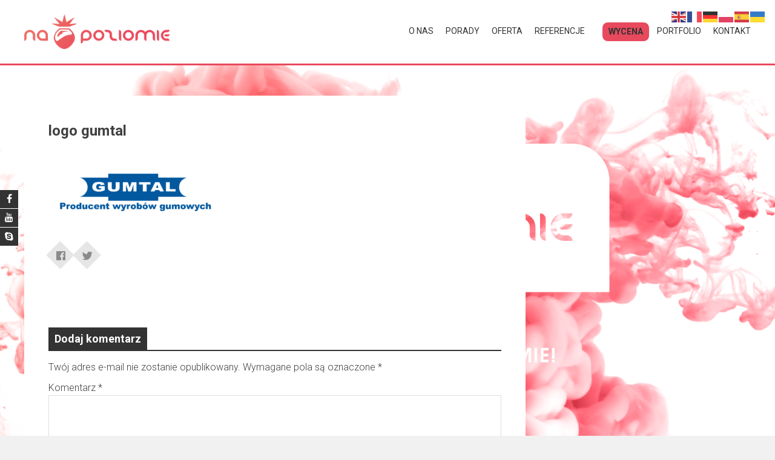

--- FILE ---
content_type: text/html; charset=UTF-8
request_url: https://www.napoziomie.com/gumtal-oprawa-wizualna/logo-gumtal/
body_size: 21524
content:
<!DOCTYPE html>
<html dir="ltr" lang="pl-PL" prefix="og: https://ogp.me/ns#">
    <head>
        <meta charset="UTF-8">
        <meta name="viewport" content="width=device-width, initial-scale=1">
        <link rel="profile" href="https://gmpg.org/xfn/11">
        <title>logo gumtal | NA POZIOMIE</title>

		<!-- All in One SEO 4.9.1.1 - aioseo.com -->
	<meta name="robots" content="max-image-preview:large" />
	<meta name="author" content="Rafal Kulesza"/>
	<meta name="google-site-verification" content="-5mgnBRf4TorVB-NlMdZDUbSM_URmMh_IIoRgnVPsww" />
	<link rel="canonical" href="https://www.napoziomie.com/gumtal-oprawa-wizualna/logo-gumtal/" />
	<meta name="generator" content="All in One SEO (AIOSEO) 4.9.1.1" />
		<meta property="og:locale" content="pl_PL" />
		<meta property="og:site_name" content="Reklama NA POZIOMIE" />
		<meta property="og:type" content="article" />
		<meta property="og:title" content="logo gumtal | NA POZIOMIE" />
		<meta property="og:url" content="https://www.napoziomie.com/gumtal-oprawa-wizualna/logo-gumtal/" />
		<meta property="fb:app_id" content="380775372094047" />
		<meta property="fb:admins" content="783377678411370" />
		<meta property="og:image" content="https://www.napoziomie.com/wp-content/uploads/napoziomie-tapeta.jpg" />
		<meta property="og:image:secure_url" content="https://www.napoziomie.com/wp-content/uploads/napoziomie-tapeta.jpg" />
		<meta property="og:image:width" content="1920" />
		<meta property="og:image:height" content="1080" />
		<meta property="article:published_time" content="2021-03-11T10:54:48+00:00" />
		<meta property="article:modified_time" content="2021-03-11T10:54:48+00:00" />
		<meta property="article:publisher" content="https://www.facebook.com/reklamanapoziomie/" />
		<meta name="twitter:card" content="summary" />
		<meta name="twitter:title" content="logo gumtal | NA POZIOMIE" />
		<meta name="twitter:image" content="https://www.napoziomie.com/wp-content/uploads/napoziomie-tapeta.jpg" />
		<script type="application/ld+json" class="aioseo-schema">
			{"@context":"https:\/\/schema.org","@graph":[{"@type":"BreadcrumbList","@id":"https:\/\/www.napoziomie.com\/gumtal-oprawa-wizualna\/logo-gumtal\/#breadcrumblist","itemListElement":[{"@type":"ListItem","@id":"https:\/\/www.napoziomie.com#listItem","position":1,"name":"Home","item":"https:\/\/www.napoziomie.com","nextItem":{"@type":"ListItem","@id":"https:\/\/www.napoziomie.com\/gumtal-oprawa-wizualna\/logo-gumtal\/#listItem","name":"logo gumtal"}},{"@type":"ListItem","@id":"https:\/\/www.napoziomie.com\/gumtal-oprawa-wizualna\/logo-gumtal\/#listItem","position":2,"name":"logo gumtal","previousItem":{"@type":"ListItem","@id":"https:\/\/www.napoziomie.com#listItem","name":"Home"}}]},{"@type":"ItemPage","@id":"https:\/\/www.napoziomie.com\/gumtal-oprawa-wizualna\/logo-gumtal\/#itempage","url":"https:\/\/www.napoziomie.com\/gumtal-oprawa-wizualna\/logo-gumtal\/","name":"logo gumtal | NA POZIOMIE","inLanguage":"pl-PL","isPartOf":{"@id":"https:\/\/www.napoziomie.com\/#website"},"breadcrumb":{"@id":"https:\/\/www.napoziomie.com\/gumtal-oprawa-wizualna\/logo-gumtal\/#breadcrumblist"},"author":{"@id":"https:\/\/www.napoziomie.com\/author\/rafal-kulesza\/#author"},"creator":{"@id":"https:\/\/www.napoziomie.com\/author\/rafal-kulesza\/#author"},"datePublished":"2021-03-11T11:54:48+01:00","dateModified":"2021-03-11T11:54:48+01:00"},{"@type":"Organization","@id":"https:\/\/www.napoziomie.com\/#organization","name":"NA POZIOMIE","description":"NA POZIOMIE - oprawy wizualne, loga, wizyt\u00f3wki, ulotki, strony internetowe","url":"https:\/\/www.napoziomie.com\/"},{"@type":"Person","@id":"https:\/\/www.napoziomie.com\/author\/rafal-kulesza\/#author","url":"https:\/\/www.napoziomie.com\/author\/rafal-kulesza\/","name":"Rafal Kulesza","image":{"@type":"ImageObject","@id":"https:\/\/www.napoziomie.com\/gumtal-oprawa-wizualna\/logo-gumtal\/#authorImage","url":"https:\/\/secure.gravatar.com\/avatar\/6516535702df4320aaf5cd42002c9ef28a05b9001a6fb115ba8d33b6fb3d0bb5?s=96&d=blank&r=g","width":96,"height":96,"caption":"Rafal Kulesza"}},{"@type":"WebSite","@id":"https:\/\/www.napoziomie.com\/#website","url":"https:\/\/www.napoziomie.com\/","name":"NA POZIOMIE","description":"NA POZIOMIE - oprawy wizualne, loga, wizyt\u00f3wki, ulotki, strony internetowe","inLanguage":"pl-PL","publisher":{"@id":"https:\/\/www.napoziomie.com\/#organization"}}]}
		</script>
		<!-- All in One SEO -->

<link rel='dns-prefetch' href='//platform-api.sharethis.com' />
<link rel='dns-prefetch' href='//fonts.googleapis.com' />
<link rel="alternate" type="application/rss+xml" title="NA POZIOMIE &raquo; Kanał z wpisami" href="https://www.napoziomie.com/feed/" />
<link rel="alternate" type="application/rss+xml" title="NA POZIOMIE &raquo; Kanał z komentarzami" href="https://www.napoziomie.com/comments/feed/" />
<link rel="alternate" type="application/rss+xml" title="NA POZIOMIE &raquo; logo gumtal Kanał z komentarzami" href="https://www.napoziomie.com/gumtal-oprawa-wizualna/logo-gumtal/feed/" />
<link rel="alternate" title="oEmbed (JSON)" type="application/json+oembed" href="https://www.napoziomie.com/wp-json/oembed/1.0/embed?url=https%3A%2F%2Fwww.napoziomie.com%2Fgumtal-oprawa-wizualna%2Flogo-gumtal%2F" />
<link rel="alternate" title="oEmbed (XML)" type="text/xml+oembed" href="https://www.napoziomie.com/wp-json/oembed/1.0/embed?url=https%3A%2F%2Fwww.napoziomie.com%2Fgumtal-oprawa-wizualna%2Flogo-gumtal%2F&#038;format=xml" />
<style id='wp-img-auto-sizes-contain-inline-css' type='text/css'>
img:is([sizes=auto i],[sizes^="auto," i]){contain-intrinsic-size:3000px 1500px}
/*# sourceURL=wp-img-auto-sizes-contain-inline-css */
</style>
<link rel='stylesheet' id='codepeople-loading-page-style-css' href='https://www.napoziomie.com/wp-content/plugins/loading-page/css/loading-page.css?ver=free-1.2.7' type='text/css' media='' />
<link rel='stylesheet' id='codepeople-loading-page-style-effect-css' href='https://www.napoziomie.com/wp-content/plugins/loading-page/css/loading-page.css?ver=free-1.2.7' type='text/css' media='' />
<style id='wp-emoji-styles-inline-css' type='text/css'>

	img.wp-smiley, img.emoji {
		display: inline !important;
		border: none !important;
		box-shadow: none !important;
		height: 1em !important;
		width: 1em !important;
		margin: 0 0.07em !important;
		vertical-align: -0.1em !important;
		background: none !important;
		padding: 0 !important;
	}
/*# sourceURL=wp-emoji-styles-inline-css */
</style>
<link rel='stylesheet' id='wp-block-library-css' href='https://www.napoziomie.com/wp-includes/css/dist/block-library/style.min.css?ver=f5c44b2a85a7b3570521def6730f0656' type='text/css' media='all' />
<style id='wp-block-library-theme-inline-css' type='text/css'>
.wp-block-audio :where(figcaption){color:#555;font-size:13px;text-align:center}.is-dark-theme .wp-block-audio :where(figcaption){color:#ffffffa6}.wp-block-audio{margin:0 0 1em}.wp-block-code{border:1px solid #ccc;border-radius:4px;font-family:Menlo,Consolas,monaco,monospace;padding:.8em 1em}.wp-block-embed :where(figcaption){color:#555;font-size:13px;text-align:center}.is-dark-theme .wp-block-embed :where(figcaption){color:#ffffffa6}.wp-block-embed{margin:0 0 1em}.blocks-gallery-caption{color:#555;font-size:13px;text-align:center}.is-dark-theme .blocks-gallery-caption{color:#ffffffa6}:root :where(.wp-block-image figcaption){color:#555;font-size:13px;text-align:center}.is-dark-theme :root :where(.wp-block-image figcaption){color:#ffffffa6}.wp-block-image{margin:0 0 1em}.wp-block-pullquote{border-bottom:4px solid;border-top:4px solid;color:currentColor;margin-bottom:1.75em}.wp-block-pullquote :where(cite),.wp-block-pullquote :where(footer),.wp-block-pullquote__citation{color:currentColor;font-size:.8125em;font-style:normal;text-transform:uppercase}.wp-block-quote{border-left:.25em solid;margin:0 0 1.75em;padding-left:1em}.wp-block-quote cite,.wp-block-quote footer{color:currentColor;font-size:.8125em;font-style:normal;position:relative}.wp-block-quote:where(.has-text-align-right){border-left:none;border-right:.25em solid;padding-left:0;padding-right:1em}.wp-block-quote:where(.has-text-align-center){border:none;padding-left:0}.wp-block-quote.is-large,.wp-block-quote.is-style-large,.wp-block-quote:where(.is-style-plain){border:none}.wp-block-search .wp-block-search__label{font-weight:700}.wp-block-search__button{border:1px solid #ccc;padding:.375em .625em}:where(.wp-block-group.has-background){padding:1.25em 2.375em}.wp-block-separator.has-css-opacity{opacity:.4}.wp-block-separator{border:none;border-bottom:2px solid;margin-left:auto;margin-right:auto}.wp-block-separator.has-alpha-channel-opacity{opacity:1}.wp-block-separator:not(.is-style-wide):not(.is-style-dots){width:100px}.wp-block-separator.has-background:not(.is-style-dots){border-bottom:none;height:1px}.wp-block-separator.has-background:not(.is-style-wide):not(.is-style-dots){height:2px}.wp-block-table{margin:0 0 1em}.wp-block-table td,.wp-block-table th{word-break:normal}.wp-block-table :where(figcaption){color:#555;font-size:13px;text-align:center}.is-dark-theme .wp-block-table :where(figcaption){color:#ffffffa6}.wp-block-video :where(figcaption){color:#555;font-size:13px;text-align:center}.is-dark-theme .wp-block-video :where(figcaption){color:#ffffffa6}.wp-block-video{margin:0 0 1em}:root :where(.wp-block-template-part.has-background){margin-bottom:0;margin-top:0;padding:1.25em 2.375em}
/*# sourceURL=/wp-includes/css/dist/block-library/theme.min.css */
</style>
<style id='classic-theme-styles-inline-css' type='text/css'>
/*! This file is auto-generated */
.wp-block-button__link{color:#fff;background-color:#32373c;border-radius:9999px;box-shadow:none;text-decoration:none;padding:calc(.667em + 2px) calc(1.333em + 2px);font-size:1.125em}.wp-block-file__button{background:#32373c;color:#fff;text-decoration:none}
/*# sourceURL=/wp-includes/css/classic-themes.min.css */
</style>
<link rel='stylesheet' id='aioseo/css/src/vue/standalone/blocks/table-of-contents/global.scss-css' href='https://www.napoziomie.com/wp-content/plugins/all-in-one-seo-pack/dist/Lite/assets/css/table-of-contents/global.e90f6d47.css?ver=4.9.1.1' type='text/css' media='all' />
<link rel='stylesheet' id='wp-components-css' href='https://www.napoziomie.com/wp-includes/css/dist/components/style.min.css?ver=f5c44b2a85a7b3570521def6730f0656' type='text/css' media='all' />
<link rel='stylesheet' id='wp-preferences-css' href='https://www.napoziomie.com/wp-includes/css/dist/preferences/style.min.css?ver=f5c44b2a85a7b3570521def6730f0656' type='text/css' media='all' />
<link rel='stylesheet' id='wp-block-editor-css' href='https://www.napoziomie.com/wp-includes/css/dist/block-editor/style.min.css?ver=f5c44b2a85a7b3570521def6730f0656' type='text/css' media='all' />
<link rel='stylesheet' id='popup-maker-block-library-style-css' href='https://www.napoziomie.com/wp-content/plugins/popup-maker/dist/packages/block-library-style.css?ver=dbea705cfafe089d65f1' type='text/css' media='all' />
<style id='global-styles-inline-css' type='text/css'>
:root{--wp--preset--aspect-ratio--square: 1;--wp--preset--aspect-ratio--4-3: 4/3;--wp--preset--aspect-ratio--3-4: 3/4;--wp--preset--aspect-ratio--3-2: 3/2;--wp--preset--aspect-ratio--2-3: 2/3;--wp--preset--aspect-ratio--16-9: 16/9;--wp--preset--aspect-ratio--9-16: 9/16;--wp--preset--color--black: #000000;--wp--preset--color--cyan-bluish-gray: #abb8c3;--wp--preset--color--white: #ffffff;--wp--preset--color--pale-pink: #f78da7;--wp--preset--color--vivid-red: #cf2e2e;--wp--preset--color--luminous-vivid-orange: #ff6900;--wp--preset--color--luminous-vivid-amber: #fcb900;--wp--preset--color--light-green-cyan: #7bdcb5;--wp--preset--color--vivid-green-cyan: #00d084;--wp--preset--color--pale-cyan-blue: #8ed1fc;--wp--preset--color--vivid-cyan-blue: #0693e3;--wp--preset--color--vivid-purple: #9b51e0;--wp--preset--gradient--vivid-cyan-blue-to-vivid-purple: linear-gradient(135deg,rgb(6,147,227) 0%,rgb(155,81,224) 100%);--wp--preset--gradient--light-green-cyan-to-vivid-green-cyan: linear-gradient(135deg,rgb(122,220,180) 0%,rgb(0,208,130) 100%);--wp--preset--gradient--luminous-vivid-amber-to-luminous-vivid-orange: linear-gradient(135deg,rgb(252,185,0) 0%,rgb(255,105,0) 100%);--wp--preset--gradient--luminous-vivid-orange-to-vivid-red: linear-gradient(135deg,rgb(255,105,0) 0%,rgb(207,46,46) 100%);--wp--preset--gradient--very-light-gray-to-cyan-bluish-gray: linear-gradient(135deg,rgb(238,238,238) 0%,rgb(169,184,195) 100%);--wp--preset--gradient--cool-to-warm-spectrum: linear-gradient(135deg,rgb(74,234,220) 0%,rgb(151,120,209) 20%,rgb(207,42,186) 40%,rgb(238,44,130) 60%,rgb(251,105,98) 80%,rgb(254,248,76) 100%);--wp--preset--gradient--blush-light-purple: linear-gradient(135deg,rgb(255,206,236) 0%,rgb(152,150,240) 100%);--wp--preset--gradient--blush-bordeaux: linear-gradient(135deg,rgb(254,205,165) 0%,rgb(254,45,45) 50%,rgb(107,0,62) 100%);--wp--preset--gradient--luminous-dusk: linear-gradient(135deg,rgb(255,203,112) 0%,rgb(199,81,192) 50%,rgb(65,88,208) 100%);--wp--preset--gradient--pale-ocean: linear-gradient(135deg,rgb(255,245,203) 0%,rgb(182,227,212) 50%,rgb(51,167,181) 100%);--wp--preset--gradient--electric-grass: linear-gradient(135deg,rgb(202,248,128) 0%,rgb(113,206,126) 100%);--wp--preset--gradient--midnight: linear-gradient(135deg,rgb(2,3,129) 0%,rgb(40,116,252) 100%);--wp--preset--font-size--small: 13px;--wp--preset--font-size--medium: 20px;--wp--preset--font-size--large: 36px;--wp--preset--font-size--x-large: 42px;--wp--preset--spacing--20: 0.44rem;--wp--preset--spacing--30: 0.67rem;--wp--preset--spacing--40: 1rem;--wp--preset--spacing--50: 1.5rem;--wp--preset--spacing--60: 2.25rem;--wp--preset--spacing--70: 3.38rem;--wp--preset--spacing--80: 5.06rem;--wp--preset--shadow--natural: 6px 6px 9px rgba(0, 0, 0, 0.2);--wp--preset--shadow--deep: 12px 12px 50px rgba(0, 0, 0, 0.4);--wp--preset--shadow--sharp: 6px 6px 0px rgba(0, 0, 0, 0.2);--wp--preset--shadow--outlined: 6px 6px 0px -3px rgb(255, 255, 255), 6px 6px rgb(0, 0, 0);--wp--preset--shadow--crisp: 6px 6px 0px rgb(0, 0, 0);}:where(.is-layout-flex){gap: 0.5em;}:where(.is-layout-grid){gap: 0.5em;}body .is-layout-flex{display: flex;}.is-layout-flex{flex-wrap: wrap;align-items: center;}.is-layout-flex > :is(*, div){margin: 0;}body .is-layout-grid{display: grid;}.is-layout-grid > :is(*, div){margin: 0;}:where(.wp-block-columns.is-layout-flex){gap: 2em;}:where(.wp-block-columns.is-layout-grid){gap: 2em;}:where(.wp-block-post-template.is-layout-flex){gap: 1.25em;}:where(.wp-block-post-template.is-layout-grid){gap: 1.25em;}.has-black-color{color: var(--wp--preset--color--black) !important;}.has-cyan-bluish-gray-color{color: var(--wp--preset--color--cyan-bluish-gray) !important;}.has-white-color{color: var(--wp--preset--color--white) !important;}.has-pale-pink-color{color: var(--wp--preset--color--pale-pink) !important;}.has-vivid-red-color{color: var(--wp--preset--color--vivid-red) !important;}.has-luminous-vivid-orange-color{color: var(--wp--preset--color--luminous-vivid-orange) !important;}.has-luminous-vivid-amber-color{color: var(--wp--preset--color--luminous-vivid-amber) !important;}.has-light-green-cyan-color{color: var(--wp--preset--color--light-green-cyan) !important;}.has-vivid-green-cyan-color{color: var(--wp--preset--color--vivid-green-cyan) !important;}.has-pale-cyan-blue-color{color: var(--wp--preset--color--pale-cyan-blue) !important;}.has-vivid-cyan-blue-color{color: var(--wp--preset--color--vivid-cyan-blue) !important;}.has-vivid-purple-color{color: var(--wp--preset--color--vivid-purple) !important;}.has-black-background-color{background-color: var(--wp--preset--color--black) !important;}.has-cyan-bluish-gray-background-color{background-color: var(--wp--preset--color--cyan-bluish-gray) !important;}.has-white-background-color{background-color: var(--wp--preset--color--white) !important;}.has-pale-pink-background-color{background-color: var(--wp--preset--color--pale-pink) !important;}.has-vivid-red-background-color{background-color: var(--wp--preset--color--vivid-red) !important;}.has-luminous-vivid-orange-background-color{background-color: var(--wp--preset--color--luminous-vivid-orange) !important;}.has-luminous-vivid-amber-background-color{background-color: var(--wp--preset--color--luminous-vivid-amber) !important;}.has-light-green-cyan-background-color{background-color: var(--wp--preset--color--light-green-cyan) !important;}.has-vivid-green-cyan-background-color{background-color: var(--wp--preset--color--vivid-green-cyan) !important;}.has-pale-cyan-blue-background-color{background-color: var(--wp--preset--color--pale-cyan-blue) !important;}.has-vivid-cyan-blue-background-color{background-color: var(--wp--preset--color--vivid-cyan-blue) !important;}.has-vivid-purple-background-color{background-color: var(--wp--preset--color--vivid-purple) !important;}.has-black-border-color{border-color: var(--wp--preset--color--black) !important;}.has-cyan-bluish-gray-border-color{border-color: var(--wp--preset--color--cyan-bluish-gray) !important;}.has-white-border-color{border-color: var(--wp--preset--color--white) !important;}.has-pale-pink-border-color{border-color: var(--wp--preset--color--pale-pink) !important;}.has-vivid-red-border-color{border-color: var(--wp--preset--color--vivid-red) !important;}.has-luminous-vivid-orange-border-color{border-color: var(--wp--preset--color--luminous-vivid-orange) !important;}.has-luminous-vivid-amber-border-color{border-color: var(--wp--preset--color--luminous-vivid-amber) !important;}.has-light-green-cyan-border-color{border-color: var(--wp--preset--color--light-green-cyan) !important;}.has-vivid-green-cyan-border-color{border-color: var(--wp--preset--color--vivid-green-cyan) !important;}.has-pale-cyan-blue-border-color{border-color: var(--wp--preset--color--pale-cyan-blue) !important;}.has-vivid-cyan-blue-border-color{border-color: var(--wp--preset--color--vivid-cyan-blue) !important;}.has-vivid-purple-border-color{border-color: var(--wp--preset--color--vivid-purple) !important;}.has-vivid-cyan-blue-to-vivid-purple-gradient-background{background: var(--wp--preset--gradient--vivid-cyan-blue-to-vivid-purple) !important;}.has-light-green-cyan-to-vivid-green-cyan-gradient-background{background: var(--wp--preset--gradient--light-green-cyan-to-vivid-green-cyan) !important;}.has-luminous-vivid-amber-to-luminous-vivid-orange-gradient-background{background: var(--wp--preset--gradient--luminous-vivid-amber-to-luminous-vivid-orange) !important;}.has-luminous-vivid-orange-to-vivid-red-gradient-background{background: var(--wp--preset--gradient--luminous-vivid-orange-to-vivid-red) !important;}.has-very-light-gray-to-cyan-bluish-gray-gradient-background{background: var(--wp--preset--gradient--very-light-gray-to-cyan-bluish-gray) !important;}.has-cool-to-warm-spectrum-gradient-background{background: var(--wp--preset--gradient--cool-to-warm-spectrum) !important;}.has-blush-light-purple-gradient-background{background: var(--wp--preset--gradient--blush-light-purple) !important;}.has-blush-bordeaux-gradient-background{background: var(--wp--preset--gradient--blush-bordeaux) !important;}.has-luminous-dusk-gradient-background{background: var(--wp--preset--gradient--luminous-dusk) !important;}.has-pale-ocean-gradient-background{background: var(--wp--preset--gradient--pale-ocean) !important;}.has-electric-grass-gradient-background{background: var(--wp--preset--gradient--electric-grass) !important;}.has-midnight-gradient-background{background: var(--wp--preset--gradient--midnight) !important;}.has-small-font-size{font-size: var(--wp--preset--font-size--small) !important;}.has-medium-font-size{font-size: var(--wp--preset--font-size--medium) !important;}.has-large-font-size{font-size: var(--wp--preset--font-size--large) !important;}.has-x-large-font-size{font-size: var(--wp--preset--font-size--x-large) !important;}
:where(.wp-block-post-template.is-layout-flex){gap: 1.25em;}:where(.wp-block-post-template.is-layout-grid){gap: 1.25em;}
:where(.wp-block-term-template.is-layout-flex){gap: 1.25em;}:where(.wp-block-term-template.is-layout-grid){gap: 1.25em;}
:where(.wp-block-columns.is-layout-flex){gap: 2em;}:where(.wp-block-columns.is-layout-grid){gap: 2em;}
:root :where(.wp-block-pullquote){font-size: 1.5em;line-height: 1.6;}
/*# sourceURL=global-styles-inline-css */
</style>
<link rel='stylesheet' id='fontawesome-five-css-css' href='https://www.napoziomie.com/wp-content/plugins/accesspress-social-counter/css/fontawesome-all.css?ver=1.9.2' type='text/css' media='all' />
<link rel='stylesheet' id='apsc-frontend-css-css' href='https://www.napoziomie.com/wp-content/plugins/accesspress-social-counter/css/frontend.css?ver=1.9.2' type='text/css' media='all' />
<link rel='stylesheet' id='aps-animate-css-css' href='https://www.napoziomie.com/wp-content/plugins/accesspress-social-icons/css/animate.css?ver=1.8.5' type='text/css' media='all' />
<link rel='stylesheet' id='aps-frontend-css-css' href='https://www.napoziomie.com/wp-content/plugins/accesspress-social-icons/css/frontend.css?ver=1.8.5' type='text/css' media='all' />
<link rel='stylesheet' id='apss-font-awesome-four-css' href='https://www.napoziomie.com/wp-content/plugins/accesspress-social-share/css/font-awesome.min.css?ver=4.5.6' type='text/css' media='all' />
<link rel='stylesheet' id='apss-frontend-css-css' href='https://www.napoziomie.com/wp-content/plugins/accesspress-social-share/css/frontend.css?ver=4.5.6' type='text/css' media='all' />
<link rel='stylesheet' id='apss-font-opensans-css' href='//fonts.googleapis.com/css?family=Open+Sans&#038;ver=6.9' type='text/css' media='all' />
<link rel='stylesheet' id='cta-button-css-css' href='https://www.napoziomie.com/wp-content/plugins/cta-button-styler/css/cta-button-styler.css?ver=f5c44b2a85a7b3570521def6730f0656' type='text/css' media='all' />
<link rel='stylesheet' id='pgafu-public-style-css' href='https://www.napoziomie.com/wp-content/plugins/post-grid-and-filter-ultimate/assets/css/pgafu-public.css?ver=1.7.4' type='text/css' media='all' />
<link rel='stylesheet' id='wpsm_ac-font-awesome-front-css' href='https://www.napoziomie.com/wp-content/plugins/responsive-accordion-and-collapse/css/font-awesome/css/font-awesome.min.css?ver=f5c44b2a85a7b3570521def6730f0656' type='text/css' media='all' />
<link rel='stylesheet' id='wpsm_ac_bootstrap-front-css' href='https://www.napoziomie.com/wp-content/plugins/responsive-accordion-and-collapse/css/bootstrap-front.css?ver=f5c44b2a85a7b3570521def6730f0656' type='text/css' media='all' />
<link rel='stylesheet' id='ufbl-custom-select-css-css' href='https://www.napoziomie.com/wp-content/plugins/ultimate-form-builder-lite/css/jquery.selectbox.css?ver=1.5.3' type='text/css' media='all' />
<link rel='stylesheet' id='ufbl-front-css-css' href='https://www.napoziomie.com/wp-content/plugins/ultimate-form-builder-lite/css/frontend.css?ver=1.5.3' type='text/css' media='all' />
<link rel='stylesheet' id='accesspress-parallax-google-fonts-css' href='//fonts.googleapis.com/css?family=Roboto%3A400%2C300%2C500%2C700%7COxygen%3A400%2C300%2C700%7CQuicksand%3A400%2C500%2C600%2C700%7CPoppins%3A300%2C400%2C500%2C600&#038;ver=6.9' type='text/css' media='all' />
<link rel='stylesheet' id='font-awesome-css' href='https://www.napoziomie.com/wp-content/plugins/elementor/assets/lib/font-awesome/css/font-awesome.min.css?ver=4.7.0' type='text/css' media='all' />
<link rel='stylesheet' id='nivo-lightbox-css' href='https://www.napoziomie.com/wp-content/themes/accesspress-parallax/css/nivo-lightbox.css?ver=f5c44b2a85a7b3570521def6730f0656' type='text/css' media='all' />
<link rel='stylesheet' id='animate-css' href='https://www.napoziomie.com/wp-content/themes/accesspress-parallax/css/animate.css?ver=f5c44b2a85a7b3570521def6730f0656' type='text/css' media='all' />
<link rel='stylesheet' id='slick-css' href='https://www.napoziomie.com/wp-content/themes/accesspress-parallax/css/slick.css?ver=f5c44b2a85a7b3570521def6730f0656' type='text/css' media='all' />
<link rel='stylesheet' id='accesspress-parallax-woocommerce-css' href='https://www.napoziomie.com/wp-content/themes/accesspress-parallax/woocommerce/ap-parallax-style.css?ver=f5c44b2a85a7b3570521def6730f0656' type='text/css' media='all' />
<link rel='stylesheet' id='accesspress-parallax-style-css' href='https://www.napoziomie.com/wp-content/themes/accesspress-parallax/style.css?ver=f5c44b2a85a7b3570521def6730f0656' type='text/css' media='all' />
<style id='accesspress-parallax-style-inline-css' type='text/css'>

                    .main-navigation > ul > li.current a,
                    .main-navigation li:hover > a,
                    .blog-list .blog-excerpt .posted-date,
                    .woocommerce p.stars a,
                    .product_meta a,
                    .woocommerce-MyAccount-navigation a,
                    .woocommerce-MyAccount-content a,
                    .woocommerce-cart-form__cart-item a,
                    .woocommerce-info a,                    
                    body:not(.home) .main-navigation .current_page_item > a,
                    body:not(.home) .main-navigation .current-menu-item > a,
                    h4.blog-post-title a:hover,
                    h4.portfolio-post-title a:hover{
                        color: #e8495d;
                    }
                    #main-slider .slick-dots li.slick-active button,
                    .slider-caption .caption-description a:hover, .btn:hover,
                    .testimonial-listing .slick-arrow:hover,
                    .blog-list .blog-excerpt span,
                    .woocommerce ul.products li.product .onsale, .woocommerce span.onsale,
                    .woocommerce ul.products li.product .button,
                    .parallax-section .wpcf7-form .wpcf7-submit, #go-top,
                    .posted-on,
                    .pagination .nav-links a, .pagination .nav-links span,
                    .woocommerce nav.woocommerce-pagination ul li a,
                    .woocommerce nav.woocommerce-pagination ul li span,
                    .woocommerce #respond input#submit.alt,
                    .woocommerce a.button.alt, .woocommerce button.button.alt,
                    .woocommerce input.button.alt,
                    .woocommerce #respond input#submit:hover,
                    .woocommerce a.button:hover, .woocommerce button.button:hover,
                    .woocommerce input.button:hover,
                    .woocommerce #respond input#submit:hover,
                    .woocommerce a.button:hover, .woocommerce button.button:hover,
                    .woocommerce input.button:hover{
                        background: #e8495d;
                    }
                    .woocommerce #respond input#submit.alt:hover,
                    .woocommerce a.button.alt:hover,
                    .woocommerce button.button.alt:hover,
                    .woocommerce input.button.alt:hover{
                        background: #d14254; 
                    }
                    #masthead.header-bottom-border,
                    #main-slider .slick-dots li.slick-active button,
                    .slider-caption .caption-description a:hover, .btn:hover,
                    .team-image:hover, .team-image.slick-current,
                    .testimonial-listing .slick-arrow:hover,
                    .blog-list .blog-excerpt,
                    #secondary h2.widget-title{
                        border-color: #e8495d;
                    }
                    #secondary h2.widget-title{
                        border-color: #e8495d;
                    }@media screen and (max-width: 1000px){
            .main-navigation > ul,
            .menu-toggle
            {
                background-color: #e8495d;
            }
        }
                    .posted-on:before{
                        border-color: transparent transparent #ba3a4a #ba3a4a;
                    }
/*# sourceURL=accesspress-parallax-style-inline-css */
</style>
<link rel='stylesheet' id='accesspress-parallax-responsive-css' href='https://www.napoziomie.com/wp-content/themes/accesspress-parallax/css/responsive.css?ver=f5c44b2a85a7b3570521def6730f0656' type='text/css' media='all' />
<link rel='stylesheet' id='slb_core-css' href='https://www.napoziomie.com/wp-content/plugins/simple-lightbox/client/css/app.css?ver=2.9.4' type='text/css' media='all' />
<link rel='stylesheet' id='popup-maker-site-css' href='//www.napoziomie.com/wp-content/uploads/pum/pum-site-styles.css?generated=1755181087&#038;ver=1.21.5' type='text/css' media='all' />
<script type="text/javascript" src="https://www.napoziomie.com/wp-includes/js/jquery/jquery.min.js?ver=3.7.1" id="jquery-core-js"></script>
<script type="text/javascript" src="https://www.napoziomie.com/wp-includes/js/jquery/jquery-migrate.min.js?ver=3.4.1" id="jquery-migrate-js"></script>
<script type="text/javascript" src="https://www.napoziomie.com/wp-content/plugins/loading-page/loading-screens/bar/loading-bar.js?ver=free-1.2.7" id="codepeople-loading-page-script-bar-js"></script>
<script type="text/javascript" id="codepeople-loading-page-script-js-before">
/* <![CDATA[ */
loading_page_settings={"loadingScreen":1,"closeBtn":true,"removeInOnLoad":false,"codeblock":"","backgroundColor":"rgba(228,0,70,0.8)","foregroundColor":"#FFFFFF","backgroundImage":"","additionalSeconds":0,"pageEffect":"none","backgroundRepeat":"repeat","fullscreen":0,"graphic":"bar","text":true,"lp_ls":{"logo":{"image":""}},"screen_size":"all","screen_width":0,"deepSearch":0,"modifyDisplayRule":0,"triggerLinkScreenNeverClose":0,"triggerLinkScreenCloseAfter":4};
//# sourceURL=codepeople-loading-page-script-js-before
/* ]]> */
</script>
<script type="text/javascript" src="https://www.napoziomie.com/wp-content/plugins/loading-page/js/loading-page.min.js?ver=free-1.2.7" id="codepeople-loading-page-script-js"></script>
<script type="text/javascript" src="https://www.napoziomie.com/wp-content/plugins/accesspress-social-icons/js/frontend.js?ver=1.8.5" id="aps-frontend-js-js"></script>
<script type="text/javascript" src="https://www.napoziomie.com/wp-content/plugins/ultimate-form-builder-lite/js/jquery.selectbox-0.2.min.js?ver=1.5.3" id="ufbl-custom-select-js-js"></script>
<script type="text/javascript" id="ufbl-front-js-js-extra">
/* <![CDATA[ */
var frontend_js_obj = {"default_error_message":"This field is required","ajax_url":"https://www.napoziomie.com/wp-admin/admin-ajax.php","ajax_nonce":"5173a17e8f"};
//# sourceURL=ufbl-front-js-js-extra
/* ]]> */
</script>
<script type="text/javascript" src="https://www.napoziomie.com/wp-content/plugins/ultimate-form-builder-lite/js/frontend.js?ver=1.5.3" id="ufbl-front-js-js"></script>
<script type="text/javascript" src="//platform-api.sharethis.com/js/sharethis.js#source=googleanalytics-wordpress#product=ga&amp;property=58dbdf0e9801000011c54fb7" id="googleanalytics-platform-sharethis-js"></script>
<link rel="https://api.w.org/" href="https://www.napoziomie.com/wp-json/" /><link rel="alternate" title="JSON" type="application/json" href="https://www.napoziomie.com/wp-json/wp/v2/media/1926" /><link rel="EditURI" type="application/rsd+xml" title="RSD" href="https://www.napoziomie.com/xmlrpc.php?rsd" />
<style type='text/css' media='all'>.ap-home #section-67{ background:url(https://www.napoziomie.com/wp-content/uploads/2016/02/kontaktjasny.jpg) no-repeat scroll top center #ffffff; background-size:contain; color:#000000}
.ap-home #section-67 .overlay { background:url(https://www.napoziomie.com/wp-content/themes/accesspress-parallax/images/overlay0.png);}
.ap-home #section-78{ background:url(https://www.napoziomie.com/wp-content/uploads/2016/02/blog.jpg) no-repeat scroll top left ; background-size:auto; color:#ffffff}
.ap-home #section-78 .overlay { background:url(https://www.napoziomie.com/wp-content/themes/accesspress-parallax/images/overlay0.png);}
.ap-home #section-6{ background:url() no-repeat scroll top left #ffffff; background-size:auto; color:#000000}
.ap-home #section-6 .overlay { background:url(https://www.napoziomie.com/wp-content/themes/accesspress-parallax/images/overlay0.png);}
.ap-home #section-63{ background:url(https://www.napoziomie.com/wp-content/uploads/2016/02/blog.jpg) no-repeat scroll top left #ee1e4e; background-size:auto; color:#ffffff}
.ap-home #section-63 .overlay { background:url(https://www.napoziomie.com/wp-content/themes/accesspress-parallax/images/overlay0.png);}
.ap-home #section-1022{ background:url(https://www.napoziomie.com/wp-content/uploads/2016/02/kontaktjasny.jpg) no-repeat scroll top left #ffffff; background-size:auto; color:#000000}
.ap-home #section-1022 .overlay { background:url(https://www.napoziomie.com/wp-content/themes/accesspress-parallax/images/overlay0.png);}
.ap-home #section-39{ background:url() no-repeat scroll top center #ffffff; background-size:auto; color:#000000}
.ap-home #section-39 .overlay { background:url(https://www.napoziomie.com/wp-content/themes/accesspress-parallax/images/overlay0.png);}
.ap-home #section-109{ background:url() no-repeat scroll top left #ffffff; background-size:auto; color:#000000}
.ap-home #section-109 .overlay { background:url(https://www.napoziomie.com/wp-content/themes/accesspress-parallax/images/overlay0.png);}
.ap-home #section-80{ background:url(https://www.napoziomie.com/wp-content/uploads/2016/02/kontaktjasny.jpg) no-repeat scroll top left #ffffff; background-size:auto; color:#000000}
.ap-home #section-80 .overlay { background:url(https://www.napoziomie.com/wp-content/themes/accesspress-parallax/images/overlay0.png);}
#main-slider .main-slides:after{display:none};.entry-thumb img{
width: 100%;
}</style>
<script>
</script>
<meta name="generator" content="Elementor 3.33.4; features: additional_custom_breakpoints; settings: css_print_method-external, google_font-enabled, font_display-auto">
<script>
(function() {
	(function (i, s, o, g, r, a, m) {
		i['GoogleAnalyticsObject'] = r;
		i[r] = i[r] || function () {
				(i[r].q = i[r].q || []).push(arguments)
			}, i[r].l = 1 * new Date();
		a = s.createElement(o),
			m = s.getElementsByTagName(o)[0];
		a.async = 1;
		a.src = g;
		m.parentNode.insertBefore(a, m)
	})(window, document, 'script', 'https://google-analytics.com/analytics.js', 'ga');

	ga('create', 'UA-59951459-1', 'auto');
			ga('send', 'pageview');
	})();
</script>
			<style>
				.e-con.e-parent:nth-of-type(n+4):not(.e-lazyloaded):not(.e-no-lazyload),
				.e-con.e-parent:nth-of-type(n+4):not(.e-lazyloaded):not(.e-no-lazyload) * {
					background-image: none !important;
				}
				@media screen and (max-height: 1024px) {
					.e-con.e-parent:nth-of-type(n+3):not(.e-lazyloaded):not(.e-no-lazyload),
					.e-con.e-parent:nth-of-type(n+3):not(.e-lazyloaded):not(.e-no-lazyload) * {
						background-image: none !important;
					}
				}
				@media screen and (max-height: 640px) {
					.e-con.e-parent:nth-of-type(n+2):not(.e-lazyloaded):not(.e-no-lazyload),
					.e-con.e-parent:nth-of-type(n+2):not(.e-lazyloaded):not(.e-no-lazyload) * {
						background-image: none !important;
					}
				}
			</style>
			<style type="text/css" id="custom-background-css">
body.custom-background { background-image: url("https://www.napoziomie.com/wp-content/uploads/na-poziomie-tapeta-1080-03slogan.png"); background-position: center center; background-size: cover; background-repeat: no-repeat; background-attachment: fixed; }
</style>
	<link rel="icon" href="https://www.napoziomie.com/wp-content/uploads/NA-POZIOMIE-logoZasob-87.png" sizes="32x32" />
<link rel="icon" href="https://www.napoziomie.com/wp-content/uploads/NA-POZIOMIE-logoZasob-87.png" sizes="192x192" />
<link rel="apple-touch-icon" href="https://www.napoziomie.com/wp-content/uploads/NA-POZIOMIE-logoZasob-87.png" />
<meta name="msapplication-TileImage" content="https://www.napoziomie.com/wp-content/uploads/NA-POZIOMIE-logoZasob-87.png" />
<style id="loading-page-inline-style">body{visibility:hidden;}</style><noscript><style>body{visibility:visible;}</style></noscript>    </head>
    <body data-rsssl=1 class="attachment wp-singular attachment-template-default single single-attachment postid-1926 attachmentid-1926 attachment-png custom-background wp-embed-responsive wp-theme-accesspress-parallax group-blog ap-parallax parallax-on columns-3 elementor-default elementor-kit-1568 lp_loading_screen_body">
                <a class="skip-link screen-reader-text" href="#content">Skip to content</a>
        <div id="page" class="hfeed site">
            
                <div class="social-icons">
                    <a href="https://www.facebook.com/reklamanapoziomie" class="facebook" data-title="Facebook" target="_blank"><i class="fa fa-facebook"></i><span></span></a>
        
        
        
                    <a href="https://www.youtube.com/channel/UCWq34dHudD8hJZ3uCYkuVoA" class="youtube" data-title="Youtube" target="_blank"><i class="fa fa-youtube"></i><span></span></a>
        
        
        
        
        
        
                    <a href="skype:https://join.skype.com/invite/gv1zJ5X2TmdS" class="skype" data-title="Skype"><i class="fa fa-skype"></i><span></span></a>
                    </div>

    
                            <header id="masthead" class="logo-side header-bottom-border">
                <div class="mid-content clearfix">
                    <div class="flex-box">
                        <div id="site-logo">
                                                            <a href="https://www.napoziomie.com/" rel="home">
                                    <img src="https://www.napoziomie.com/wp-content/uploads/NA-POZIOMIE-logoZasob-105-4x.png" alt="NA POZIOMIE">
                                </a>
                                                    </div>

                        <nav id="site-navigation" class="main-navigation">

                            <button class="toggle menu-toggle">Menu</button>

                            <ul id="menu-menu" class="menu"><li id="menu-item-2796" class="menu-item menu-item-type-custom menu-item-object-custom menu-item-home menu-item-2796"><a href="https://www.napoziomie.com/#section-67">O nas</a></li>
<li id="menu-item-2797" class="menu-item menu-item-type-custom menu-item-object-custom menu-item-home menu-item-2797"><a href="https://www.napoziomie.com/#section-78">Porady</a></li>
<li id="menu-item-2798" class="menu-item menu-item-type-custom menu-item-object-custom menu-item-home menu-item-2798"><a href="https://www.napoziomie.com/#section-6">Oferta</a></li>
<li id="menu-item-2799" class="menu-item menu-item-type-custom menu-item-object-custom menu-item-home menu-item-2799"><a href="https://www.napoziomie.com/#section-63">Referencje</a></li>
<li id="menu-item-2800" class="cta101 menu-item menu-item-type-custom menu-item-object-custom menu-item-home menu-item-2800"><a href="https://www.napoziomie.com/#section-1022">Wycena</a></li>
<li id="menu-item-2801" class="menu-item menu-item-type-custom menu-item-object-custom menu-item-home menu-item-2801"><a href="https://www.napoziomie.com/#section-39">Portfolio</a></li>
<li id="menu-item-2802" class="menu-item menu-item-type-custom menu-item-object-custom menu-item-home menu-item-2802"><a href="https://www.napoziomie.com/#section-80">Kontakt</a></li>
</ul>
                        </nav><!-- #site-navigation -->
                    </div>
                </div>
            </header><!-- #masthead -->

                        <div id="content" class="site-content ">
                <div class="mid-content clearfix rightsidebar">
    <div id="primary" class="content-area">
        <main id="main" class="site-main" role="main">

            
                <article id="post-1926" class="article-wrap post-1926 attachment type-attachment status-inherit hentry">
    
    <header class="entry-header">

        
        <h1 class="entry-title">logo gumtal</h1>

    </header><!-- .entry-header -->

    <div class="entry-content">
        <p class="attachment"><a href="https://www.napoziomie.com/wp-content/uploads/logo-gumtal.png" data-slb-active="1" data-slb-asset="1117565806" data-slb-internal="0" data-slb-group="1926"><img decoding="async" width="300" height="121" src="https://www.napoziomie.com/wp-content/uploads/logo-gumtal-300x121.png" class="attachment-medium size-medium" alt="" srcset="https://www.napoziomie.com/wp-content/uploads/logo-gumtal-300x121.png 300w, https://www.napoziomie.com/wp-content/uploads/logo-gumtal-1024x413.png 1024w, https://www.napoziomie.com/wp-content/uploads/logo-gumtal-768x309.png 768w, https://www.napoziomie.com/wp-content/uploads/logo-gumtal.png 1524w" sizes="(max-width: 300px) 100vw, 300px" /></a></p>
<div class='apss-social-share apss-theme-6 clearfix ' >
					<div class='apss-facebook apss-single-icon'>
						<a rel='nofollow'  title="Share on Facebook" target='_blank' href='https://www.facebook.com/sharer/sharer.php?u=https://www.napoziomie.com/gumtal-oprawa-wizualna/logo-gumtal/'>
							<div class='apss-icon-block clearfix'>
								<i class='fab fa-facebook-f'></i>
								<span class='apss-social-text'>Share on Facebook</span>
								<span class='apss-share'>Share</span>
							</div>
													</a>
					</div>
								<div class='apss-twitter apss-single-icon'>
					<a rel='nofollow'  href="https://twitter.com/intent/tweet?text=logo%20gumtal&#038;url=https://www.napoziomie.com/gumtal-oprawa-wizualna/logo-gumtal/&#038;"  title="Share on Twitter" target='_blank'>
						<div class='apss-icon-block clearfix'>
							<i class='fab fa-twitter'></i>
							<span class='apss-social-text'>Share on Twitter</span><span class='apss-share'>Tweet</span>
						</div>
											</a>
				</div>
				</div>            </div><!-- .entry-content -->

    
    </article><!-- #post-## -->

                
                
<div id="comments" class="comments-area">

    	<div id="respond" class="comment-respond">
		<h3 id="reply-title" class="comment-reply-title">Dodaj komentarz <small><a rel="nofollow" id="cancel-comment-reply-link" href="/gumtal-oprawa-wizualna/logo-gumtal/#respond" style="display:none;">Anuluj pisanie odpowiedzi</a></small></h3><form action="https://www.napoziomie.com/wp-comments-post.php" method="post" id="commentform" class="comment-form"><p class="comment-notes"><span id="email-notes">Twój adres e-mail nie zostanie opublikowany.</span> <span class="required-field-message">Wymagane pola są oznaczone <span class="required">*</span></span></p><p class="comment-form-comment"><label for="comment">Komentarz <span class="required">*</span></label> <textarea id="comment" name="comment" cols="45" rows="8" maxlength="65525" required></textarea></p><p class="comment-form-author"><label for="author">Nazwa <span class="required">*</span></label> <input id="author" name="author" type="text" value="" size="30" maxlength="245" autocomplete="name" required /></p>
<p class="comment-form-email"><label for="email">Adres e-mail <span class="required">*</span></label> <input id="email" name="email" type="email" value="" size="30" maxlength="100" aria-describedby="email-notes" autocomplete="email" required /></p>
<p class="comment-form-url"><label for="url">Witryna internetowa</label> <input id="url" name="url" type="url" value="" size="30" maxlength="200" autocomplete="url" /></p>
<p class="form-submit"><input name="submit" type="submit" id="submit" class="submit" value="Komentarz wpisu" /> <input type='hidden' name='comment_post_ID' value='1926' id='comment_post_ID' />
<input type='hidden' name='comment_parent' id='comment_parent' value='0' />
</p><p style="display: none;"><input type="hidden" id="akismet_comment_nonce" name="akismet_comment_nonce" value="0458a132f6" /></p><p style="display: none !important;" class="akismet-fields-container" data-prefix="ak_"><label>&#916;<textarea name="ak_hp_textarea" cols="45" rows="8" maxlength="100"></textarea></label><input type="hidden" id="ak_js_1" name="ak_js" value="168"/><script>document.getElementById( "ak_js_1" ).setAttribute( "value", ( new Date() ).getTime() );</script></p></form>	</div><!-- #respond -->
	
</div><!-- #comments -->
            
        </main><!-- #main -->
    </div><!-- #primary -->

    </div>

</div><!-- #content -->
    <footer id="colophon" class="site-footer">

                    <div class="top-footer footer-column-4">
                <div class="mid-content">
                    <div class="top-footer-wrap clearfix">
                                                    <div class="footer-block">
                                <aside id="text-2" class="widget widget_text"><h2 class="widget-title">Dane Kontaktowe</h2>			<div class="textwidget"><p>Reklama NA POZIOMIE<br />
Rafał Kulesza</p>
<p>NIP: 997 011 01 65<br />
REGON: 367151134</p>
<p>mBank<br />
24 1140 2004 0000 3502 7597 3513</p>
<p>Adres:<br />
ul. Jelenia 36/16<br />
54-242, Wrocław</p>
<p>Telefon:<br />
+48 733 577 355</p>
<p>E-mail:<br />
kontakt@napoziomie.com</p>
</div>
		</aside>                            </div>
                        
                                                    <div class="footer-block">
                                <aside id="shortcodes-ultimate-2" class="widget shortcodes-ultimate"><h2 class="widget-title">Portfolio</h2><div class="textwidget"><div class="su-animate" style="opacity:0;-webkit-animation-duration:1s;-webkit-animation-delay:0s;animation-duration:1s;animation-delay:0s;" data-animation="bounceIn" data-duration="1" data-delay="0">
<div class="su-accordion su-u-trim">
<div class="su-spoiler su-spoiler-style-default su-spoiler-icon-plus su-spoiler-closed" data-scroll-offset="0" data-anchor-in-url="no"><div class="su-spoiler-title" tabindex="0" role="button"><span class="su-spoiler-icon"></span>Oprawy Wizualne</div><div class="su-spoiler-content su-u-clearfix su-u-trim">
<div class="su-custom-gallery su-custom-gallery-align-left su-custom-gallery-title-hover"><div class="su-custom-gallery-slide" style="width:90px;height:90px"><a href="https://www.napoziomie.com/biuro-podrozy-polonia-oprawa-wizualna/" title="BIURO PODRÓŻY POLONIA &#8211; Oprawa wizualna"><img src="https://www.napoziomie.com/wp-content/uploads/wizualizacja-zawieszka-polonia1-90x90.jpg" alt="BIURO PODRÓŻY POLONIA &#8211; Oprawa wizualna" width="90" height="90" /><span class="su-custom-gallery-title">BIURO PODRÓŻY POLONIA &#8211; Oprawa wizualna</span></a></div><div class="su-custom-gallery-slide" style="width:90px;height:90px"><a href="https://www.napoziomie.com/beauty-studio-pw-oprawa-wizualna/" title="BEAUTY STUDIO PW &#8211; Oprawa wizualna"><img src="https://www.napoziomie.com/wp-content/uploads/wizualizacja-voucher-weszka4-90x90.jpg" alt="BEAUTY STUDIO PW &#8211; Oprawa wizualna" width="90" height="90" /><span class="su-custom-gallery-title">BEAUTY STUDIO PW &#8211; Oprawa wizualna</span></a></div><div class="su-custom-gallery-slide" style="width:90px;height:90px"><a href="https://www.napoziomie.com/nenergia-opara-wizualna/" title="NENERGIA &#8211; Opara wizualna"><img src="https://www.napoziomie.com/wp-content/uploads/ulotka-wizualizacja-nenergia-90x90.jpg" alt="NENERGIA &#8211; Opara wizualna" width="90" height="90" /><span class="su-custom-gallery-title">NENERGIA &#8211; Opara wizualna</span></a></div><div class="su-custom-gallery-slide" style="width:90px;height:90px"><a href="https://www.napoziomie.com/mediator-oprawa-wizualna/" title="MEDIATOR &#8211; Oprawa wizualna"><img src="https://www.napoziomie.com/wp-content/uploads/ulotka-wizualizacja-mediator15-90x90.jpg" alt="MEDIATOR &#8211; Oprawa wizualna" width="90" height="90" /><span class="su-custom-gallery-title">MEDIATOR &#8211; Oprawa wizualna</span></a></div><div class="su-custom-gallery-slide" style="width:90px;height:90px"><a href="https://www.napoziomie.com/banaszek-stomatologia-oprawa-wizualna/" title="BANASZEK STOMATOLOGIA &#8211; Oprawa wizualna"><img src="https://www.napoziomie.com/wp-content/uploads/banaszekstomatologia-www-wizualizacja-90x90.jpg" alt="BANASZEK STOMATOLOGIA &#8211; Oprawa wizualna" width="90" height="90" /><span class="su-custom-gallery-title">BANASZEK STOMATOLOGIA &#8211; Oprawa wizualna</span></a></div><div class="su-custom-gallery-slide" style="width:90px;height:90px"><a href="https://www.napoziomie.com/lomi-anna-zawadzka/" title="LOMI &#8211; Oprawa wizualna"><img src="https://www.napoziomie.com/wp-content/uploads/ulotka-lomi-wizualizacja-3-90x90.jpg" alt="LOMI &#8211; Oprawa wizualna" width="90" height="90" /><span class="su-custom-gallery-title">LOMI &#8211; Oprawa wizualna</span></a></div><div class="su-custom-gallery-slide" style="width:90px;height:90px"><a href="https://www.napoziomie.com/beauty-ekspert-anna-idzikowska/" title="BEAUTY EKSPERT &#8211; Oznakowanie lokalu"><img src="https://www.napoziomie.com/wp-content/uploads/wizualizacja-2-1-90x90.jpg" alt="BEAUTY EKSPERT &#8211; Oznakowanie lokalu" width="90" height="90" /><span class="su-custom-gallery-title">BEAUTY EKSPERT &#8211; Oznakowanie lokalu</span></a></div><div class="su-custom-gallery-slide" style="width:90px;height:90px"><a href="https://www.napoziomie.com/agat-bruk-krzysztof-gruszka/" title="AGAT-BRUK &#8211; Oprawa wizualna"><img src="https://www.napoziomie.com/wp-content/uploads/wizytowki_wizualizacja_agatbruk-90x90.jpg" alt="AGAT-BRUK &#8211; Oprawa wizualna" width="90" height="90" /><span class="su-custom-gallery-title">AGAT-BRUK &#8211; Oprawa wizualna</span></a></div><div class="su-custom-gallery-slide" style="width:90px;height:90px"><a href="https://www.napoziomie.com/green-octopus-oprawa-wizualna/" title="Green Octopus &#8211; Oprawa wizualna"><img src="https://www.napoziomie.com/wp-content/uploads/ulotka-greenoctopus-wizualizacja-90x90.jpg" alt="Green Octopus &#8211; Oprawa wizualna" width="90" height="90" /><span class="su-custom-gallery-title">Green Octopus &#8211; Oprawa wizualna</span></a></div><div class="su-custom-gallery-slide" style="width:90px;height:90px"><a href="https://www.napoziomie.com/rose-kamila-bauer-oprawa-wizualna/" title="ROSE Kamila Bauer &#8211; Oprawa wizualna"><img src="https://www.napoziomie.com/wp-content/uploads/wizualizacja-wizytowka-rose-2023-4-90x90.jpg" alt="ROSE Kamila Bauer &#8211; Oprawa wizualna" width="90" height="90" /><span class="su-custom-gallery-title">ROSE Kamila Bauer &#8211; Oprawa wizualna</span></a></div><div class="su-custom-gallery-slide" style="width:90px;height:90px"><a href="https://www.napoziomie.com/planeta-piekna-oprawa-wizualna/" title="PLANETA PIĘKNA &#8211; Oprawa wizualna"><img src="https://www.napoziomie.com/wp-content/uploads/wizualizacja-wizytowka-planeta-piekna-90x90.jpg" alt="PLANETA PIĘKNA &#8211; Oprawa wizualna" width="90" height="90" /><span class="su-custom-gallery-title">PLANETA PIĘKNA &#8211; Oprawa wizualna</span></a></div><div class="su-custom-gallery-slide" style="width:90px;height:90px"><a href="https://www.napoziomie.com/zaporoska-chata-oprawa-wizualna/" title="ZAPOROSKA CHATA &#8211; Oprawa wizualna"><img src="https://www.napoziomie.com/wp-content/uploads/wizualizacja-wizytowka-zaporoska3-90x90.jpg" alt="ZAPOROSKA CHATA &#8211; Oprawa wizualna" width="90" height="90" /><span class="su-custom-gallery-title">ZAPOROSKA CHATA &#8211; Oprawa wizualna</span></a></div><div class="su-custom-gallery-slide" style="width:90px;height:90px"><a href="https://www.napoziomie.com/logo-i-wizytowki-butowelove/" title="Logo i Wizytówki &#8211; ButoweLove"><img src="https://www.napoziomie.com/wp-content/uploads/wizualizacja-rabat-90x90.jpg" alt="Logo i Wizytówki &#8211; ButoweLove" width="90" height="90" /><span class="su-custom-gallery-title">Logo i Wizytówki &#8211; ButoweLove</span></a></div><div class="su-custom-gallery-slide" style="width:90px;height:90px"><a href="https://www.napoziomie.com/maciej-gralla-oprawa-wizualna/" title="Maciej Gralla &#8211; Oprawa Wizualna"><img src="https://www.napoziomie.com/wp-content/uploads/wizualizacja-wizytowka-mg-1-90x90.jpg" alt="Maciej Gralla &#8211; Oprawa Wizualna" width="90" height="90" /><span class="su-custom-gallery-title">Maciej Gralla &#8211; Oprawa Wizualna</span></a></div><div class="su-custom-gallery-slide" style="width:90px;height:90px"><a href="https://www.napoziomie.com/u-cioci-hani-oprawa-wizualna/" title="U Cioci Hani &#8211; Oprawa wizualna"><img src="https://www.napoziomie.com/wp-content/uploads/wizualizacja-ulotka-hania2-1-90x90.jpg" alt="U Cioci Hani &#8211; Oprawa wizualna" width="90" height="90" /><span class="su-custom-gallery-title">U Cioci Hani &#8211; Oprawa wizualna</span></a></div><div class="su-custom-gallery-slide" style="width:90px;height:90px"><a href="https://www.napoziomie.com/codaro-oprawa-wizualna/" title="CODARO &#8211; Oprawa wizualna"><img src="https://www.napoziomie.com/wp-content/uploads/wizualizacja-papier-firmowy-codaro-90x90.jpg" alt="CODARO &#8211; Oprawa wizualna" width="90" height="90" /><span class="su-custom-gallery-title">CODARO &#8211; Oprawa wizualna</span></a></div><div class="su-custom-gallery-slide" style="width:90px;height:90px"><a href="https://www.napoziomie.com/skinklinic-oprawa-wizualna-i-strona-www/" title="SKIN CLINIC &#8211; Oprawa wizualna"><img src="https://www.napoziomie.com/wp-content/uploads/wizualizacja-kalendarzyk-skinclinic-90x90.jpg" alt="SKIN CLINIC &#8211; Oprawa wizualna" width="90" height="90" /><span class="su-custom-gallery-title">SKIN CLINIC &#8211; Oprawa wizualna</span></a></div><div class="su-custom-gallery-slide" style="width:90px;height:90px"><a href="https://www.napoziomie.com/ulotki-i-plakat-konqrencja/" title="Ulotki i Plakaty KonQrencja"><img src="https://www.napoziomie.com/wp-content/uploads/2015/12/ulotka-konkurencja-busines-awers-wizualizacja-90x90.jpg" alt="Ulotki i Plakaty KonQrencja" width="90" height="90" /><span class="su-custom-gallery-title">Ulotki i Plakaty KonQrencja</span></a></div><div class="su-custom-gallery-slide" style="width:90px;height:90px"><a href="https://www.napoziomie.com/oprawa-wizualna-raport/" title="Oprawa wizualna &#8211; AFK Raport"><img src="https://www.napoziomie.com/wp-content/uploads/2015/12/rollup-prezentacja2-scaled.jpg" alt="Oprawa wizualna &#8211; AFK Raport" width="90" height="90" /><span class="su-custom-gallery-title">Oprawa wizualna &#8211; AFK Raport</span></a></div><div class="su-custom-gallery-slide" style="width:90px;height:90px"><a href="https://www.napoziomie.com/cfl-oprawa-wizualna/" title="CFL &#8211; Oprawa wizualna"><img src="https://www.napoziomie.com/wp-content/uploads/wizualizacja-wizytowka-cfl3-90x90.jpg" alt="CFL &#8211; Oprawa wizualna" width="90" height="90" /><span class="su-custom-gallery-title">CFL &#8211; Oprawa wizualna</span></a></div><div class="su-clear"></div></div>
</div></div>
<div class="su-spoiler su-spoiler-style-default su-spoiler-icon-plus su-spoiler-closed" data-scroll-offset="0" data-anchor-in-url="no"><div class="su-spoiler-title" tabindex="0" role="button"><span class="su-spoiler-icon"></span>Strony Internetowe</div><div class="su-spoiler-content su-u-clearfix su-u-trim">
<div class="su-custom-gallery su-custom-gallery-align-left su-custom-gallery-title-hover"><div class="su-custom-gallery-slide" style="width:90px;height:90px"><a href="https://www.napoziomie.com/bedroom-strona-internetowa/" title="BEDROOM. &#8211; Strona internetowa"><img src="https://www.napoziomie.com/wp-content/uploads/bedroom-www-wizualizacja2-90x90.jpg" alt="BEDROOM. &#8211; Strona internetowa" width="90" height="90" /><span class="su-custom-gallery-title">BEDROOM. &#8211; Strona internetowa</span></a></div><div class="su-custom-gallery-slide" style="width:90px;height:90px"><a href="https://www.napoziomie.com/banaszek-stomatologia-oprawa-wizualna/" title="BANASZEK STOMATOLOGIA &#8211; Oprawa wizualna"><img src="https://www.napoziomie.com/wp-content/uploads/banaszekstomatologia-www-wizualizacja-90x90.jpg" alt="BANASZEK STOMATOLOGIA &#8211; Oprawa wizualna" width="90" height="90" /><span class="su-custom-gallery-title">BANASZEK STOMATOLOGIA &#8211; Oprawa wizualna</span></a></div><div class="su-custom-gallery-slide" style="width:90px;height:90px"><a href="https://www.napoziomie.com/art-met-strona-internetowa/" title="ART-MET &#8211; Strona internetowa"><img src="https://www.napoziomie.com/wp-content/uploads/art-met-www-wizualizacja3jpg-90x90.jpg" alt="ART-MET &#8211; Strona internetowa" width="90" height="90" /><span class="su-custom-gallery-title">ART-MET &#8211; Strona internetowa</span></a></div><div class="su-custom-gallery-slide" style="width:90px;height:90px"><a href="https://www.napoziomie.com/lauden-logo-i-strona-www/" title="Lauden &#8211; Logo i Strona WWW"><img src="https://www.napoziomie.com/wp-content/uploads/wizualizacja-1-1-90x90.jpg" alt="Lauden &#8211; Logo i Strona WWW" width="90" height="90" /><span class="su-custom-gallery-title">Lauden &#8211; Logo i Strona WWW</span></a></div><div class="su-custom-gallery-slide" style="width:90px;height:90px"><a href="https://www.napoziomie.com/green-octopus-oprawa-wizualna/" title="Green Octopus &#8211; Oprawa wizualna"><img src="https://www.napoziomie.com/wp-content/uploads/ulotka-greenoctopus-wizualizacja-90x90.jpg" alt="Green Octopus &#8211; Oprawa wizualna" width="90" height="90" /><span class="su-custom-gallery-title">Green Octopus &#8211; Oprawa wizualna</span></a></div><div class="su-custom-gallery-slide" style="width:90px;height:90px"><a href="https://www.napoziomie.com/codaro-oprawa-wizualna/" title="CODARO &#8211; Oprawa wizualna"><img src="https://www.napoziomie.com/wp-content/uploads/wizualizacja-papier-firmowy-codaro-90x90.jpg" alt="CODARO &#8211; Oprawa wizualna" width="90" height="90" /><span class="su-custom-gallery-title">CODARO &#8211; Oprawa wizualna</span></a></div><div class="su-custom-gallery-slide" style="width:90px;height:90px"><a href="https://www.napoziomie.com/skinklinic-oprawa-wizualna-i-strona-www/" title="SKIN CLINIC &#8211; Oprawa wizualna"><img src="https://www.napoziomie.com/wp-content/uploads/wizualizacja-kalendarzyk-skinclinic-90x90.jpg" alt="SKIN CLINIC &#8211; Oprawa wizualna" width="90" height="90" /><span class="su-custom-gallery-title">SKIN CLINIC &#8211; Oprawa wizualna</span></a></div><div class="su-custom-gallery-slide" style="width:90px;height:90px"><a href="https://www.napoziomie.com/strona-internetowa-galwood/" title="Strona internetowa &#8211; GALWOOD"><img src="https://www.napoziomie.com/wp-content/uploads/2017-03-29-02_57_07-STOLWIT-GROUP-90x90.png" alt="Strona internetowa &#8211; GALWOOD" width="90" height="90" /><span class="su-custom-gallery-title">Strona internetowa &#8211; GALWOOD</span></a></div><div class="su-custom-gallery-slide" style="width:90px;height:90px"><a href="https://www.napoziomie.com/strona-internetowa-gospodarstwo-rybackie-kostow/" title="Strona internetowa &#8211; Gospodarstwo Rybackie KOSTÓW"><img src="https://www.napoziomie.com/wp-content/uploads/2017-03-28-23_43_21-Gospodarstwo-Rybackie-Kostów-90x90.png" alt="Strona internetowa &#8211; Gospodarstwo Rybackie KOSTÓW" width="90" height="90" /><span class="su-custom-gallery-title">Strona internetowa &#8211; Gospodarstwo Rybackie KOSTÓW</span></a></div><div class="su-custom-gallery-slide" style="width:90px;height:90px"><a href="https://www.napoziomie.com/interior-esthetic-logo-i-strona-www/" title="Interior Esthetic &#8211; Logo i strona WWW"><img src="https://www.napoziomie.com/wp-content/uploads/wiz-1-90x90.jpg" alt="Interior Esthetic &#8211; Logo i strona WWW" width="90" height="90" /><span class="su-custom-gallery-title">Interior Esthetic &#8211; Logo i strona WWW</span></a></div><div class="su-custom-gallery-slide" style="width:90px;height:90px"><a href="https://www.napoziomie.com/vento-natalia-wrobel-oprawa-wizualna/" title="VENTO Natalia Wróbel &#8211; Oprawa wizualna"><img src="https://www.napoziomie.com/wp-content/uploads/www-wiualizacja-vento2-90x90.jpg" alt="VENTO Natalia Wróbel &#8211; Oprawa wizualna" width="90" height="90" /><span class="su-custom-gallery-title">VENTO Natalia Wróbel &#8211; Oprawa wizualna</span></a></div><div class="su-custom-gallery-slide" style="width:90px;height:90px"><a href="https://www.napoziomie.com/pomoc-drogowa-oprawa-wizualna/" title="POMOC DROGOWA &#8211; Oprawa wizualna"><img src="https://www.napoziomie.com/wp-content/uploads/wizualizacja-wizytowka-niemirski2-90x90.jpg" alt="POMOC DROGOWA &#8211; Oprawa wizualna" width="90" height="90" /><span class="su-custom-gallery-title">POMOC DROGOWA &#8211; Oprawa wizualna</span></a></div><div class="su-custom-gallery-slide" style="width:90px;height:90px"><a href="https://www.napoziomie.com/live-art-studio-oprawa-wizualna/" title="LIVE ART STUDIO &#8211; Oprawa wizualna"><img src="https://www.napoziomie.com/wp-content/uploads/www-wiualizacja-liveart3-90x90.jpg" alt="LIVE ART STUDIO &#8211; Oprawa wizualna" width="90" height="90" /><span class="su-custom-gallery-title">LIVE ART STUDIO &#8211; Oprawa wizualna</span></a></div><div class="su-custom-gallery-slide" style="width:90px;height:90px"><a href="https://www.napoziomie.com/gumtal-oprawa-wizualna/" title="GUMTAL &#8211; Oprawa wizualna"><img src="https://www.napoziomie.com/wp-content/uploads/wizualizacja-wizytowka-gumtal2-90x90.jpg" alt="GUMTAL &#8211; Oprawa wizualna" width="90" height="90" /><span class="su-custom-gallery-title">GUMTAL &#8211; Oprawa wizualna</span></a></div><div class="su-custom-gallery-slide" style="width:90px;height:90px"><a href="https://www.napoziomie.com/trycholog-oprawa-wizualna/" title="TRYCHOLOG &#8211; Oprawa wizualna"><img src="https://www.napoziomie.com/wp-content/uploads/wizualizacja-voucher2-omer-90x90.jpg" alt="TRYCHOLOG &#8211; Oprawa wizualna" width="90" height="90" /><span class="su-custom-gallery-title">TRYCHOLOG &#8211; Oprawa wizualna</span></a></div><div class="su-custom-gallery-slide" style="width:90px;height:90px"><a href="https://www.napoziomie.com/abd-strona-internetowa/" title="ABD &#8211; Strona internetowa"><img src="https://www.napoziomie.com/wp-content/uploads/abd-www-wizualizacja3-90x90.jpg" alt="ABD &#8211; Strona internetowa" width="90" height="90" /><span class="su-custom-gallery-title">ABD &#8211; Strona internetowa</span></a></div><div class="su-custom-gallery-slide" style="width:90px;height:90px"><a href="https://www.napoziomie.com/przystan-piekna-oprawa-wizualna/" title="Przystań Piękna &#8211; oprawa wizualna"><img src="https://www.napoziomie.com/wp-content/uploads/ulotka-pp-wizualizacja2-90x90.jpg" alt="Przystań Piękna &#8211; oprawa wizualna" width="90" height="90" /><span class="su-custom-gallery-title">Przystań Piękna &#8211; oprawa wizualna</span></a></div><div class="su-custom-gallery-slide" style="width:90px;height:90px"><a href="https://www.napoziomie.com/expert-mining-logo-i-strona-www/" title="Expert Mining &#8211; logo i strona www"><img src="https://www.napoziomie.com/wp-content/uploads/wizualizacja-www1-90x90.jpg" alt="Expert Mining &#8211; logo i strona www" width="90" height="90" /><span class="su-custom-gallery-title">Expert Mining &#8211; logo i strona www</span></a></div><div class="su-custom-gallery-slide" style="width:90px;height:90px"><a href="https://www.napoziomie.com/archem-sp-z-o-o-strona-internetowa/" title="Archem Sp.z o.o. &#8211; strona internetowa"><img src="https://www.napoziomie.com/wp-content/uploads/archem-1-90x90.png" alt="Archem Sp.z o.o. &#8211; strona internetowa" width="90" height="90" /><span class="su-custom-gallery-title">Archem Sp.z o.o. &#8211; strona internetowa</span></a></div><div class="su-custom-gallery-slide" style="width:90px;height:90px"><a href="https://www.napoziomie.com/rm-inwestor-wizytowka-i-strona-www/" title="RM Inwestor &#8211; Logo, Wizytówka i Strona www"><img src="https://www.napoziomie.com/wp-content/uploads/rybak-michal-wizualizacja-biznes-karta-90x90.jpg" alt="RM Inwestor &#8211; Logo, Wizytówka i Strona www" width="90" height="90" /><span class="su-custom-gallery-title">RM Inwestor &#8211; Logo, Wizytówka i Strona www</span></a></div><div class="su-clear"></div></div>
</div></div>
<div class="su-spoiler su-spoiler-style-default su-spoiler-icon-plus su-spoiler-closed" data-scroll-offset="0" data-anchor-in-url="no"><div class="su-spoiler-title" tabindex="0" role="button"><span class="su-spoiler-icon"></span>Loga</div><div class="su-spoiler-content su-u-clearfix su-u-trim">
<div class="su-custom-gallery su-custom-gallery-align-left su-custom-gallery-title-hover"><div class="su-custom-gallery-slide" style="width:90px;height:90px"><a href="https://www.napoziomie.com/beauty-studio-pw-oprawa-wizualna/" title="BEAUTY STUDIO PW &#8211; Oprawa wizualna"><img src="https://www.napoziomie.com/wp-content/uploads/wizualizacja-voucher-weszka4-90x90.jpg" alt="BEAUTY STUDIO PW &#8211; Oprawa wizualna" width="90" height="90" /><span class="su-custom-gallery-title">BEAUTY STUDIO PW &#8211; Oprawa wizualna</span></a></div><div class="su-custom-gallery-slide" style="width:90px;height:90px"><a href="https://www.napoziomie.com/mediator-oprawa-wizualna/" title="MEDIATOR &#8211; Oprawa wizualna"><img src="https://www.napoziomie.com/wp-content/uploads/ulotka-wizualizacja-mediator15-90x90.jpg" alt="MEDIATOR &#8211; Oprawa wizualna" width="90" height="90" /><span class="su-custom-gallery-title">MEDIATOR &#8211; Oprawa wizualna</span></a></div><div class="su-custom-gallery-slide" style="width:90px;height:90px"><a href="https://www.napoziomie.com/koparki-lancuchowe-logo/" title="KOPARKI ŁAŃCUCHOWE &#8211; Logo"><img src="https://www.napoziomie.com/wp-content/uploads/logo-koparki-lancuchowe-wizualizacja-1-90x90.jpg" alt="KOPARKI ŁAŃCUCHOWE &#8211; Logo" width="90" height="90" /><span class="su-custom-gallery-title">KOPARKI ŁAŃCUCHOWE &#8211; Logo</span></a></div><div class="su-custom-gallery-slide" style="width:90px;height:90px"><a href="https://www.napoziomie.com/banaszek-stomatologia-oprawa-wizualna/" title="BANASZEK STOMATOLOGIA &#8211; Oprawa wizualna"><img src="https://www.napoziomie.com/wp-content/uploads/banaszekstomatologia-www-wizualizacja-90x90.jpg" alt="BANASZEK STOMATOLOGIA &#8211; Oprawa wizualna" width="90" height="90" /><span class="su-custom-gallery-title">BANASZEK STOMATOLOGIA &#8211; Oprawa wizualna</span></a></div><div class="su-custom-gallery-slide" style="width:90px;height:90px"><a href="https://www.napoziomie.com/balans-oprawa-wizualna/" title="BALANS &#8211; Oprawa wizualna"><img src="https://www.napoziomie.com/wp-content/uploads/wizualizacja-wizytowka-balans-90x90.jpg" alt="BALANS &#8211; Oprawa wizualna" width="90" height="90" /><span class="su-custom-gallery-title">BALANS &#8211; Oprawa wizualna</span></a></div><div class="su-custom-gallery-slide" style="width:90px;height:90px"><a href="https://www.napoziomie.com/lomi-anna-zawadzka/" title="LOMI &#8211; Oprawa wizualna"><img src="https://www.napoziomie.com/wp-content/uploads/ulotka-lomi-wizualizacja-3-90x90.jpg" alt="LOMI &#8211; Oprawa wizualna" width="90" height="90" /><span class="su-custom-gallery-title">LOMI &#8211; Oprawa wizualna</span></a></div><div class="su-custom-gallery-slide" style="width:90px;height:90px"><a href="https://www.napoziomie.com/lauden-logo-i-strona-www/" title="Lauden &#8211; Logo i Strona WWW"><img src="https://www.napoziomie.com/wp-content/uploads/wizualizacja-1-1-90x90.jpg" alt="Lauden &#8211; Logo i Strona WWW" width="90" height="90" /><span class="su-custom-gallery-title">Lauden &#8211; Logo i Strona WWW</span></a></div><div class="su-custom-gallery-slide" style="width:90px;height:90px"><a href="https://www.napoziomie.com/green-octopus-oprawa-wizualna/" title="Green Octopus &#8211; Oprawa wizualna"><img src="https://www.napoziomie.com/wp-content/uploads/ulotka-greenoctopus-wizualizacja-90x90.jpg" alt="Green Octopus &#8211; Oprawa wizualna" width="90" height="90" /><span class="su-custom-gallery-title">Green Octopus &#8211; Oprawa wizualna</span></a></div><div class="su-custom-gallery-slide" style="width:90px;height:90px"><a href="https://www.napoziomie.com/rose-kamila-bauer-oprawa-wizualna/" title="ROSE Kamila Bauer &#8211; Oprawa wizualna"><img src="https://www.napoziomie.com/wp-content/uploads/wizualizacja-wizytowka-rose-2023-4-90x90.jpg" alt="ROSE Kamila Bauer &#8211; Oprawa wizualna" width="90" height="90" /><span class="su-custom-gallery-title">ROSE Kamila Bauer &#8211; Oprawa wizualna</span></a></div><div class="su-custom-gallery-slide" style="width:90px;height:90px"><a href="https://www.napoziomie.com/planeta-piekna-oprawa-wizualna/" title="PLANETA PIĘKNA &#8211; Oprawa wizualna"><img src="https://www.napoziomie.com/wp-content/uploads/wizualizacja-wizytowka-planeta-piekna-90x90.jpg" alt="PLANETA PIĘKNA &#8211; Oprawa wizualna" width="90" height="90" /><span class="su-custom-gallery-title">PLANETA PIĘKNA &#8211; Oprawa wizualna</span></a></div><div class="su-custom-gallery-slide" style="width:90px;height:90px"><a href="https://www.napoziomie.com/urbanowicz-dev-logo/" title="URBANOWICZ DEV &#8211; Logo"><img src="https://www.napoziomie.com/wp-content/uploads/urbanowicz-dev-logo5-90x90.png" alt="URBANOWICZ DEV &#8211; Logo" width="90" height="90" /><span class="su-custom-gallery-title">URBANOWICZ DEV &#8211; Logo</span></a></div><div class="su-custom-gallery-slide" style="width:90px;height:90px"><a href="https://www.napoziomie.com/zaporoska-chata-oprawa-wizualna/" title="ZAPOROSKA CHATA &#8211; Oprawa wizualna"><img src="https://www.napoziomie.com/wp-content/uploads/wizualizacja-wizytowka-zaporoska3-90x90.jpg" alt="ZAPOROSKA CHATA &#8211; Oprawa wizualna" width="90" height="90" /><span class="su-custom-gallery-title">ZAPOROSKA CHATA &#8211; Oprawa wizualna</span></a></div><div class="su-custom-gallery-slide" style="width:90px;height:90px"><a href="https://www.napoziomie.com/logo-i-wizytowki-butowelove/" title="Logo i Wizytówki &#8211; ButoweLove"><img src="https://www.napoziomie.com/wp-content/uploads/wizualizacja-rabat-90x90.jpg" alt="Logo i Wizytówki &#8211; ButoweLove" width="90" height="90" /><span class="su-custom-gallery-title">Logo i Wizytówki &#8211; ButoweLove</span></a></div><div class="su-custom-gallery-slide" style="width:90px;height:90px"><a href="https://www.napoziomie.com/maciej-gralla-oprawa-wizualna/" title="Maciej Gralla &#8211; Oprawa Wizualna"><img src="https://www.napoziomie.com/wp-content/uploads/wizualizacja-wizytowka-mg-1-90x90.jpg" alt="Maciej Gralla &#8211; Oprawa Wizualna" width="90" height="90" /><span class="su-custom-gallery-title">Maciej Gralla &#8211; Oprawa Wizualna</span></a></div><div class="su-custom-gallery-slide" style="width:90px;height:90px"><a href="https://www.napoziomie.com/blantcorano-logo-i-tlo-youtube/" title="BlantCoRano &#8211; Logo i Tło Youtube"><img src="https://www.napoziomie.com/wp-content/uploads/logo-The-BlantCoRano-youtube-1-90x90.png" alt="BlantCoRano &#8211; Logo i Tło Youtube" width="90" height="90" /><span class="su-custom-gallery-title">BlantCoRano &#8211; Logo i Tło Youtube</span></a></div><div class="su-custom-gallery-slide" style="width:90px;height:90px"><a href="https://www.napoziomie.com/codaro-oprawa-wizualna/" title="CODARO &#8211; Oprawa wizualna"><img src="https://www.napoziomie.com/wp-content/uploads/wizualizacja-papier-firmowy-codaro-90x90.jpg" alt="CODARO &#8211; Oprawa wizualna" width="90" height="90" /><span class="su-custom-gallery-title">CODARO &#8211; Oprawa wizualna</span></a></div><div class="su-custom-gallery-slide" style="width:90px;height:90px"><a href="https://www.napoziomie.com/skinklinic-oprawa-wizualna-i-strona-www/" title="SKIN CLINIC &#8211; Oprawa wizualna"><img src="https://www.napoziomie.com/wp-content/uploads/wizualizacja-kalendarzyk-skinclinic-90x90.jpg" alt="SKIN CLINIC &#8211; Oprawa wizualna" width="90" height="90" /><span class="su-custom-gallery-title">SKIN CLINIC &#8211; Oprawa wizualna</span></a></div><div class="su-custom-gallery-slide" style="width:90px;height:90px"><a href="https://www.napoziomie.com/cfl-oprawa-wizualna/" title="CFL &#8211; Oprawa wizualna"><img src="https://www.napoziomie.com/wp-content/uploads/wizualizacja-wizytowka-cfl3-90x90.jpg" alt="CFL &#8211; Oprawa wizualna" width="90" height="90" /><span class="su-custom-gallery-title">CFL &#8211; Oprawa wizualna</span></a></div><div class="su-custom-gallery-slide" style="width:90px;height:90px"><a href="https://www.napoziomie.com/oxygen-fit-studio-oprawa-wizualna/" title="Oxygen Fit Studio &#8211; Oprawa Wizualna"><img src="https://www.napoziomie.com/wp-content/uploads/wizualizacja-ulotka-oxygenfitstudio-1-90x90.jpg" alt="Oxygen Fit Studio &#8211; Oprawa Wizualna" width="90" height="90" /><span class="su-custom-gallery-title">Oxygen Fit Studio &#8211; Oprawa Wizualna</span></a></div><div class="su-custom-gallery-slide" style="width:90px;height:90px"><a href="https://www.napoziomie.com/food-colours-oprawa-wizualna/" title="Food Colours &#8211; Oprawa Wizualna"><img src="https://www.napoziomie.com/wp-content/uploads/food-colours-logo-2-90x90.jpg" alt="Food Colours &#8211; Oprawa Wizualna" width="90" height="90" /><span class="su-custom-gallery-title">Food Colours &#8211; Oprawa Wizualna</span></a></div><div class="su-clear"></div></div>
</div></div>
<div class="su-spoiler su-spoiler-style-default su-spoiler-icon-plus su-spoiler-closed" data-scroll-offset="0" data-anchor-in-url="no"><div class="su-spoiler-title" tabindex="0" role="button"><span class="su-spoiler-icon"></span>Wizytówki</div><div class="su-spoiler-content su-u-clearfix su-u-trim">
<div class="su-custom-gallery su-custom-gallery-align-left su-custom-gallery-title-hover"><div class="su-custom-gallery-slide" style="width:90px;height:90px"><a href="https://www.napoziomie.com/biuro-podrozy-polonia-oprawa-wizualna/" title="BIURO PODRÓŻY POLONIA &#8211; Oprawa wizualna"><img src="https://www.napoziomie.com/wp-content/uploads/wizualizacja-zawieszka-polonia1-90x90.jpg" alt="BIURO PODRÓŻY POLONIA &#8211; Oprawa wizualna" width="90" height="90" /><span class="su-custom-gallery-title">BIURO PODRÓŻY POLONIA &#8211; Oprawa wizualna</span></a></div><div class="su-custom-gallery-slide" style="width:90px;height:90px"><a href="https://www.napoziomie.com/perfect-line-wizytowka/" title="PERFECT LINE &#8211; Wizytówka"><img src="https://www.napoziomie.com/wp-content/uploads/wizualizacja-wizytowka-perfectline2-1-90x90.jpg" alt="PERFECT LINE &#8211; Wizytówka" width="90" height="90" /><span class="su-custom-gallery-title">PERFECT LINE &#8211; Wizytówka</span></a></div><div class="su-custom-gallery-slide" style="width:90px;height:90px"><a href="https://www.napoziomie.com/beauty-studio-pw-oprawa-wizualna/" title="BEAUTY STUDIO PW &#8211; Oprawa wizualna"><img src="https://www.napoziomie.com/wp-content/uploads/wizualizacja-voucher-weszka4-90x90.jpg" alt="BEAUTY STUDIO PW &#8211; Oprawa wizualna" width="90" height="90" /><span class="su-custom-gallery-title">BEAUTY STUDIO PW &#8211; Oprawa wizualna</span></a></div><div class="su-custom-gallery-slide" style="width:90px;height:90px"><a href="https://www.napoziomie.com/nenergia-opara-wizualna/" title="NENERGIA &#8211; Opara wizualna"><img src="https://www.napoziomie.com/wp-content/uploads/ulotka-wizualizacja-nenergia-90x90.jpg" alt="NENERGIA &#8211; Opara wizualna" width="90" height="90" /><span class="su-custom-gallery-title">NENERGIA &#8211; Opara wizualna</span></a></div><div class="su-custom-gallery-slide" style="width:90px;height:90px"><a href="https://www.napoziomie.com/mediator-oprawa-wizualna/" title="MEDIATOR &#8211; Oprawa wizualna"><img src="https://www.napoziomie.com/wp-content/uploads/ulotka-wizualizacja-mediator15-90x90.jpg" alt="MEDIATOR &#8211; Oprawa wizualna" width="90" height="90" /><span class="su-custom-gallery-title">MEDIATOR &#8211; Oprawa wizualna</span></a></div><div class="su-custom-gallery-slide" style="width:90px;height:90px"><a href="https://www.napoziomie.com/maria-biuro-podrozy-zawieszki-na-walizki/" title="MARIA BIURO USŁUG TURYSTYCZNYCH &#8211; Zawieszki na walizki"><img src="https://www.napoziomie.com/wp-content/uploads/wizualizacja-zawieszki-maria1-90x90.jpg" alt="MARIA BIURO USŁUG TURYSTYCZNYCH &#8211; Zawieszki na walizki" width="90" height="90" /><span class="su-custom-gallery-title">MARIA BIURO USŁUG TURYSTYCZNYCH &#8211; Zawieszki na walizki</span></a></div><div class="su-custom-gallery-slide" style="width:90px;height:90px"><a href="https://www.napoziomie.com/kukulu-wizytowka/" title="KUKULU &#8211; Wizytówka"><img src="https://www.napoziomie.com/wp-content/uploads/wizytowka-wizualizacja-kukulu2-90x90.jpg" alt="KUKULU &#8211; Wizytówka" width="90" height="90" /><span class="su-custom-gallery-title">KUKULU &#8211; Wizytówka</span></a></div><div class="su-custom-gallery-slide" style="width:90px;height:90px"><a href="https://www.napoziomie.com/husse-oprawa-wizulana/" title="HUSSE &#8211; Oprawa wizulana"><img src="https://www.napoziomie.com/wp-content/uploads/wizytowka-husse-1-90x90.jpg" alt="HUSSE &#8211; Oprawa wizulana" width="90" height="90" /><span class="su-custom-gallery-title">HUSSE &#8211; Oprawa wizulana</span></a></div><div class="su-custom-gallery-slide" style="width:90px;height:90px"><a href="https://www.napoziomie.com/flor-and-more-wizytowka/" title="FLOR AND MORE &#8211; Wizytówka"><img src="https://www.napoziomie.com/wp-content/uploads/wizualizacja-flor-wizytowka2-90x90.jpg" alt="FLOR AND MORE &#8211; Wizytówka" width="90" height="90" /><span class="su-custom-gallery-title">FLOR AND MORE &#8211; Wizytówka</span></a></div><div class="su-custom-gallery-slide" style="width:90px;height:90px"><a href="https://www.napoziomie.com/balans-oprawa-wizualna/" title="BALANS &#8211; Oprawa wizualna"><img src="https://www.napoziomie.com/wp-content/uploads/wizualizacja-wizytowka-balans-90x90.jpg" alt="BALANS &#8211; Oprawa wizualna" width="90" height="90" /><span class="su-custom-gallery-title">BALANS &#8211; Oprawa wizualna</span></a></div><div class="su-custom-gallery-slide" style="width:90px;height:90px"><a href="https://www.napoziomie.com/agat-bruk-krzysztof-gruszka/" title="AGAT-BRUK &#8211; Oprawa wizualna"><img src="https://www.napoziomie.com/wp-content/uploads/wizytowki_wizualizacja_agatbruk-90x90.jpg" alt="AGAT-BRUK &#8211; Oprawa wizualna" width="90" height="90" /><span class="su-custom-gallery-title">AGAT-BRUK &#8211; Oprawa wizualna</span></a></div><div class="su-custom-gallery-slide" style="width:90px;height:90px"><a href="https://www.napoziomie.com/green-octopus-oprawa-wizualna/" title="Green Octopus &#8211; Oprawa wizualna"><img src="https://www.napoziomie.com/wp-content/uploads/ulotka-greenoctopus-wizualizacja-90x90.jpg" alt="Green Octopus &#8211; Oprawa wizualna" width="90" height="90" /><span class="su-custom-gallery-title">Green Octopus &#8211; Oprawa wizualna</span></a></div><div class="su-custom-gallery-slide" style="width:90px;height:90px"><a href="https://www.napoziomie.com/rose-kamila-bauer-oprawa-wizualna/" title="ROSE Kamila Bauer &#8211; Oprawa wizualna"><img src="https://www.napoziomie.com/wp-content/uploads/wizualizacja-wizytowka-rose-2023-4-90x90.jpg" alt="ROSE Kamila Bauer &#8211; Oprawa wizualna" width="90" height="90" /><span class="su-custom-gallery-title">ROSE Kamila Bauer &#8211; Oprawa wizualna</span></a></div><div class="su-custom-gallery-slide" style="width:90px;height:90px"><a href="https://www.napoziomie.com/planeta-piekna-oprawa-wizualna/" title="PLANETA PIĘKNA &#8211; Oprawa wizualna"><img src="https://www.napoziomie.com/wp-content/uploads/wizualizacja-wizytowka-planeta-piekna-90x90.jpg" alt="PLANETA PIĘKNA &#8211; Oprawa wizualna" width="90" height="90" /><span class="su-custom-gallery-title">PLANETA PIĘKNA &#8211; Oprawa wizualna</span></a></div><div class="su-custom-gallery-slide" style="width:90px;height:90px"><a href="https://www.napoziomie.com/zaporoska-chata-oprawa-wizualna/" title="ZAPOROSKA CHATA &#8211; Oprawa wizualna"><img src="https://www.napoziomie.com/wp-content/uploads/wizualizacja-wizytowka-zaporoska3-90x90.jpg" alt="ZAPOROSKA CHATA &#8211; Oprawa wizualna" width="90" height="90" /><span class="su-custom-gallery-title">ZAPOROSKA CHATA &#8211; Oprawa wizualna</span></a></div><div class="su-custom-gallery-slide" style="width:90px;height:90px"><a href="https://www.napoziomie.com/logo-i-wizytowki-butowelove/" title="Logo i Wizytówki &#8211; ButoweLove"><img src="https://www.napoziomie.com/wp-content/uploads/wizualizacja-rabat-90x90.jpg" alt="Logo i Wizytówki &#8211; ButoweLove" width="90" height="90" /><span class="su-custom-gallery-title">Logo i Wizytówki &#8211; ButoweLove</span></a></div><div class="su-custom-gallery-slide" style="width:90px;height:90px"><a href="https://www.napoziomie.com/maciej-gralla-oprawa-wizualna/" title="Maciej Gralla &#8211; Oprawa Wizualna"><img src="https://www.napoziomie.com/wp-content/uploads/wizualizacja-wizytowka-mg-1-90x90.jpg" alt="Maciej Gralla &#8211; Oprawa Wizualna" width="90" height="90" /><span class="su-custom-gallery-title">Maciej Gralla &#8211; Oprawa Wizualna</span></a></div><div class="su-custom-gallery-slide" style="width:90px;height:90px"><a href="https://www.napoziomie.com/u-cioci-hani-oprawa-wizualna/" title="U Cioci Hani &#8211; Oprawa wizualna"><img src="https://www.napoziomie.com/wp-content/uploads/wizualizacja-ulotka-hania2-1-90x90.jpg" alt="U Cioci Hani &#8211; Oprawa wizualna" width="90" height="90" /><span class="su-custom-gallery-title">U Cioci Hani &#8211; Oprawa wizualna</span></a></div><div class="su-custom-gallery-slide" style="width:90px;height:90px"><a href="https://www.napoziomie.com/codaro-oprawa-wizualna/" title="CODARO &#8211; Oprawa wizualna"><img src="https://www.napoziomie.com/wp-content/uploads/wizualizacja-papier-firmowy-codaro-90x90.jpg" alt="CODARO &#8211; Oprawa wizualna" width="90" height="90" /><span class="su-custom-gallery-title">CODARO &#8211; Oprawa wizualna</span></a></div><div class="su-custom-gallery-slide" style="width:90px;height:90px"><a href="https://www.napoziomie.com/skinklinic-oprawa-wizualna-i-strona-www/" title="SKIN CLINIC &#8211; Oprawa wizualna"><img src="https://www.napoziomie.com/wp-content/uploads/wizualizacja-kalendarzyk-skinclinic-90x90.jpg" alt="SKIN CLINIC &#8211; Oprawa wizualna" width="90" height="90" /><span class="su-custom-gallery-title">SKIN CLINIC &#8211; Oprawa wizualna</span></a></div><div class="su-clear"></div></div>
</div></div>
<div class="su-spoiler su-spoiler-style-default su-spoiler-icon-plus su-spoiler-closed" data-scroll-offset="0" data-anchor-in-url="no"><div class="su-spoiler-title" tabindex="0" role="button"><span class="su-spoiler-icon"></span>Ulotki</div><div class="su-spoiler-content su-u-clearfix su-u-trim">
<div class="su-custom-gallery su-custom-gallery-align-left su-custom-gallery-title-hover"><div class="su-custom-gallery-slide" style="width:90px;height:90px"><a href="https://www.napoziomie.com/biuro-podrozy-polonia-oprawa-wizualna/" title="BIURO PODRÓŻY POLONIA &#8211; Oprawa wizualna"><img src="https://www.napoziomie.com/wp-content/uploads/wizualizacja-zawieszka-polonia1-90x90.jpg" alt="BIURO PODRÓŻY POLONIA &#8211; Oprawa wizualna" width="90" height="90" /><span class="su-custom-gallery-title">BIURO PODRÓŻY POLONIA &#8211; Oprawa wizualna</span></a></div><div class="su-custom-gallery-slide" style="width:90px;height:90px"><a href="https://www.napoziomie.com/beauty-studio-pw-oprawa-wizualna/" title="BEAUTY STUDIO PW &#8211; Oprawa wizualna"><img src="https://www.napoziomie.com/wp-content/uploads/wizualizacja-voucher-weszka4-90x90.jpg" alt="BEAUTY STUDIO PW &#8211; Oprawa wizualna" width="90" height="90" /><span class="su-custom-gallery-title">BEAUTY STUDIO PW &#8211; Oprawa wizualna</span></a></div><div class="su-custom-gallery-slide" style="width:90px;height:90px"><a href="https://www.napoziomie.com/nenergia-opara-wizualna/" title="NENERGIA &#8211; Opara wizualna"><img src="https://www.napoziomie.com/wp-content/uploads/ulotka-wizualizacja-nenergia-90x90.jpg" alt="NENERGIA &#8211; Opara wizualna" width="90" height="90" /><span class="su-custom-gallery-title">NENERGIA &#8211; Opara wizualna</span></a></div><div class="su-custom-gallery-slide" style="width:90px;height:90px"><a href="https://www.napoziomie.com/mediator-oprawa-wizualna/" title="MEDIATOR &#8211; Oprawa wizualna"><img src="https://www.napoziomie.com/wp-content/uploads/ulotka-wizualizacja-mediator15-90x90.jpg" alt="MEDIATOR &#8211; Oprawa wizualna" width="90" height="90" /><span class="su-custom-gallery-title">MEDIATOR &#8211; Oprawa wizualna</span></a></div><div class="su-custom-gallery-slide" style="width:90px;height:90px"><a href="https://www.napoziomie.com/energy-flow-anna/" title="ENERGY FLOW &#8211; Ulotka"><img src="https://www.napoziomie.com/wp-content/uploads/dl-x2-anna-zawadzka-wizualizacja-90x90.jpg" alt="ENERGY FLOW &#8211; Ulotka" width="90" height="90" /><span class="su-custom-gallery-title">ENERGY FLOW &#8211; Ulotka</span></a></div><div class="su-custom-gallery-slide" style="width:90px;height:90px"><a href="https://www.napoziomie.com/lomi-anna-zawadzka/" title="LOMI &#8211; Oprawa wizualna"><img src="https://www.napoziomie.com/wp-content/uploads/ulotka-lomi-wizualizacja-3-90x90.jpg" alt="LOMI &#8211; Oprawa wizualna" width="90" height="90" /><span class="su-custom-gallery-title">LOMI &#8211; Oprawa wizualna</span></a></div><div class="su-custom-gallery-slide" style="width:90px;height:90px"><a href="https://www.napoziomie.com/green-octopus-oprawa-wizualna/" title="Green Octopus &#8211; Oprawa wizualna"><img src="https://www.napoziomie.com/wp-content/uploads/ulotka-greenoctopus-wizualizacja-90x90.jpg" alt="Green Octopus &#8211; Oprawa wizualna" width="90" height="90" /><span class="su-custom-gallery-title">Green Octopus &#8211; Oprawa wizualna</span></a></div><div class="su-custom-gallery-slide" style="width:90px;height:90px"><a href="https://www.napoziomie.com/rose-kamila-bauer-oprawa-wizualna/" title="ROSE Kamila Bauer &#8211; Oprawa wizualna"><img src="https://www.napoziomie.com/wp-content/uploads/wizualizacja-wizytowka-rose-2023-4-90x90.jpg" alt="ROSE Kamila Bauer &#8211; Oprawa wizualna" width="90" height="90" /><span class="su-custom-gallery-title">ROSE Kamila Bauer &#8211; Oprawa wizualna</span></a></div><div class="su-custom-gallery-slide" style="width:90px;height:90px"><a href="https://www.napoziomie.com/zaporoska-chata-oprawa-wizualna/" title="ZAPOROSKA CHATA &#8211; Oprawa wizualna"><img src="https://www.napoziomie.com/wp-content/uploads/wizualizacja-wizytowka-zaporoska3-90x90.jpg" alt="ZAPOROSKA CHATA &#8211; Oprawa wizualna" width="90" height="90" /><span class="su-custom-gallery-title">ZAPOROSKA CHATA &#8211; Oprawa wizualna</span></a></div><div class="su-custom-gallery-slide" style="width:90px;height:90px"><a href="https://www.napoziomie.com/u-cioci-hani-oprawa-wizualna/" title="U Cioci Hani &#8211; Oprawa wizualna"><img src="https://www.napoziomie.com/wp-content/uploads/wizualizacja-ulotka-hania2-1-90x90.jpg" alt="U Cioci Hani &#8211; Oprawa wizualna" width="90" height="90" /><span class="su-custom-gallery-title">U Cioci Hani &#8211; Oprawa wizualna</span></a></div><div class="su-custom-gallery-slide" style="width:90px;height:90px"><a href="https://www.napoziomie.com/skinklinic-oprawa-wizualna-i-strona-www/" title="SKIN CLINIC &#8211; Oprawa wizualna"><img src="https://www.napoziomie.com/wp-content/uploads/wizualizacja-kalendarzyk-skinclinic-90x90.jpg" alt="SKIN CLINIC &#8211; Oprawa wizualna" width="90" height="90" /><span class="su-custom-gallery-title">SKIN CLINIC &#8211; Oprawa wizualna</span></a></div><div class="su-custom-gallery-slide" style="width:90px;height:90px"><a href="https://www.napoziomie.com/ulotki-i-plakat-konqrencja/" title="Ulotki i Plakaty KonQrencja"><img src="https://www.napoziomie.com/wp-content/uploads/2015/12/ulotka-konkurencja-busines-awers-wizualizacja-90x90.jpg" alt="Ulotki i Plakaty KonQrencja" width="90" height="90" /><span class="su-custom-gallery-title">Ulotki i Plakaty KonQrencja</span></a></div><div class="su-custom-gallery-slide" style="width:90px;height:90px"><a href="https://www.napoziomie.com/oprawa-wizualna-raport/" title="Oprawa wizualna &#8211; AFK Raport"><img src="https://www.napoziomie.com/wp-content/uploads/2015/12/rollup-prezentacja2-scaled.jpg" alt="Oprawa wizualna &#8211; AFK Raport" width="90" height="90" /><span class="su-custom-gallery-title">Oprawa wizualna &#8211; AFK Raport</span></a></div><div class="su-custom-gallery-slide" style="width:90px;height:90px"><a href="https://www.napoziomie.com/oxygen-fit-studio-oprawa-wizualna/" title="Oxygen Fit Studio &#8211; Oprawa Wizualna"><img src="https://www.napoziomie.com/wp-content/uploads/wizualizacja-ulotka-oxygenfitstudio-1-90x90.jpg" alt="Oxygen Fit Studio &#8211; Oprawa Wizualna" width="90" height="90" /><span class="su-custom-gallery-title">Oxygen Fit Studio &#8211; Oprawa Wizualna</span></a></div><div class="su-custom-gallery-slide" style="width:90px;height:90px"><a href="https://www.napoziomie.com/fitbus-ulotka/" title="FitBus &#8211; Ulotka"><img src="https://www.napoziomie.com/wp-content/uploads/wizualizacja-ulotka-fitbu3-2-90x90.jpg" alt="FitBus &#8211; Ulotka" width="90" height="90" /><span class="su-custom-gallery-title">FitBus &#8211; Ulotka</span></a></div><div class="su-custom-gallery-slide" style="width:90px;height:90px"><a href="https://www.napoziomie.com/sd-projekt-ulotka/" title="SD Projekt &#8211; Ulotka"><img src="https://www.napoziomie.com/wp-content/uploads/wizualizacja-ulotka-a6-sufit-podwieszany2-1-90x90.jpg" alt="SD Projekt &#8211; Ulotka" width="90" height="90" /><span class="su-custom-gallery-title">SD Projekt &#8211; Ulotka</span></a></div><div class="su-custom-gallery-slide" style="width:90px;height:90px"><a href="https://www.napoziomie.com/strefa-oddechu-oprawa-wizualna/" title="Strefa Oddechu &#8211; Oprawa Wizualna"><img src="https://www.napoziomie.com/wp-content/uploads/strefa-oddechu-wizualizacja-ulotka-a5-3-1-90x90.jpg" alt="Strefa Oddechu &#8211; Oprawa Wizualna" width="90" height="90" /><span class="su-custom-gallery-title">Strefa Oddechu &#8211; Oprawa Wizualna</span></a></div><div class="su-custom-gallery-slide" style="width:90px;height:90px"><a href="https://www.napoziomie.com/hokej-wieruszow-oprawa-wizualna/" title="Hokej Wieruszów &#8211; Ulotka"><img src="https://www.napoziomie.com/wp-content/uploads/wizualizacja-ulotka-HOKEJ2-2-90x90.jpg" alt="Hokej Wieruszów &#8211; Ulotka" width="90" height="90" /><span class="su-custom-gallery-title">Hokej Wieruszów &#8211; Ulotka</span></a></div><div class="su-custom-gallery-slide" style="width:90px;height:90px"><a href="https://www.napoziomie.com/scop-bartosz-polanczyk-oprawa-wizualna/" title="SCOP Bartosz Polańczyk &#8211; Oprawa wizualna"><img src="https://www.napoziomie.com/wp-content/uploads/wizualizacja-papier-firmowy-scop-90x90.jpg" alt="SCOP Bartosz Polańczyk &#8211; Oprawa wizualna" width="90" height="90" /><span class="su-custom-gallery-title">SCOP Bartosz Polańczyk &#8211; Oprawa wizualna</span></a></div><div class="su-custom-gallery-slide" style="width:90px;height:90px"><a href="https://www.napoziomie.com/nowe-bobo-oprawa-wizualna/" title="NOWE BOBO &#8211; Oprawa wizualna"><img src="https://www.napoziomie.com/wp-content/uploads/nowe-bobo-wizualizacja-biznes-karta-2-90x90.jpg" alt="NOWE BOBO &#8211; Oprawa wizualna" width="90" height="90" /><span class="su-custom-gallery-title">NOWE BOBO &#8211; Oprawa wizualna</span></a></div><div class="su-clear"></div></div>
</div></div>
<div class="su-spoiler su-spoiler-style-default su-spoiler-icon-plus su-spoiler-closed" data-scroll-offset="0" data-anchor-in-url="no"><div class="su-spoiler-title" tabindex="0" role="button"><span class="su-spoiler-icon"></span>Plakaty</div><div class="su-spoiler-content su-u-clearfix su-u-trim">
<div class="su-custom-gallery su-custom-gallery-align-left su-custom-gallery-title-hover"><div class="su-custom-gallery-slide" style="width:90px;height:90px"><a href="https://www.napoziomie.com/ulotki-i-plakat-konqrencja/" title="Ulotki i Plakaty KonQrencja"><img src="https://www.napoziomie.com/wp-content/uploads/2015/12/ulotka-konkurencja-busines-awers-wizualizacja-90x90.jpg" alt="Ulotki i Plakaty KonQrencja" width="90" height="90" /><span class="su-custom-gallery-title">Ulotki i Plakaty KonQrencja</span></a></div><div class="su-custom-gallery-slide" style="width:90px;height:90px"><a href="https://www.napoziomie.com/oxygen-fit-studio-oprawa-wizualna/" title="Oxygen Fit Studio &#8211; Oprawa Wizualna"><img src="https://www.napoziomie.com/wp-content/uploads/wizualizacja-ulotka-oxygenfitstudio-1-90x90.jpg" alt="Oxygen Fit Studio &#8211; Oprawa Wizualna" width="90" height="90" /><span class="su-custom-gallery-title">Oxygen Fit Studio &#8211; Oprawa Wizualna</span></a></div><div class="su-custom-gallery-slide" style="width:90px;height:90px"><a href="https://www.napoziomie.com/gta-plakaty/" title="GTA &#8211; Plakaty"><img src="https://www.napoziomie.com/wp-content/uploads/plakat-kobieta-gta-4k-scaled.jpg" alt="GTA &#8211; Plakaty" width="90" height="90" /><span class="su-custom-gallery-title">GTA &#8211; Plakaty</span></a></div><div class="su-custom-gallery-slide" style="width:90px;height:90px"><a href="https://www.napoziomie.com/wbo-plakat/" title="WBO &#8211; Plakat"><img src="https://www.napoziomie.com/wp-content/uploads/plakat_297x420mm_makieta_rgb3-90x90.png" alt="WBO &#8211; Plakat" width="90" height="90" /><span class="su-custom-gallery-title">WBO &#8211; Plakat</span></a></div><div class="su-custom-gallery-slide" style="width:90px;height:90px"><a href="https://www.napoziomie.com/polskie-disco-oprawa-wizualna/" title="POLSKIE DISCO &#8211; Oprawa wizualna"><img src="https://www.napoziomie.com/wp-content/uploads/wizualizacja-wizytowka-plskie-disco-90x90.jpg" alt="POLSKIE DISCO &#8211; Oprawa wizualna" width="90" height="90" /><span class="su-custom-gallery-title">POLSKIE DISCO &#8211; Oprawa wizualna</span></a></div><div class="su-custom-gallery-slide" style="width:90px;height:90px"><a href="https://www.napoziomie.com/nowe-bobo-oprawa-wizualna/" title="NOWE BOBO &#8211; Oprawa wizualna"><img src="https://www.napoziomie.com/wp-content/uploads/nowe-bobo-wizualizacja-biznes-karta-2-90x90.jpg" alt="NOWE BOBO &#8211; Oprawa wizualna" width="90" height="90" /><span class="su-custom-gallery-title">NOWE BOBO &#8211; Oprawa wizualna</span></a></div><div class="su-custom-gallery-slide" style="width:90px;height:90px"><a href="https://www.napoziomie.com/norway-grants-plakat/" title="NORWAY GRANTS &#8211; Plakat"><img src="https://www.napoziomie.com/wp-content/uploads/plakat-bialy-piknik-FINAL-1-90x90.jpg" alt="NORWAY GRANTS &#8211; Plakat" width="90" height="90" /><span class="su-custom-gallery-title">NORWAY GRANTS &#8211; Plakat</span></a></div><div class="su-custom-gallery-slide" style="width:90px;height:90px"><a href="https://www.napoziomie.com/foto-i-grafika-oprawa-wizualna/" title="FOTO I GRAFIKA &#8211; Plakaty"><img src="https://www.napoziomie.com/wp-content/uploads/plakat-fotoigrafika-mikrogranty-90x90.png" alt="FOTO I GRAFIKA &#8211; Plakaty" width="90" height="90" /><span class="su-custom-gallery-title">FOTO I GRAFIKA &#8211; Plakaty</span></a></div><div class="su-custom-gallery-slide" style="width:90px;height:90px"><a href="https://www.napoziomie.com/abacosun-infinite-oprawa-wizualna/" title="ABACOSUN INFINITE &#8211; Oprawa wizualna"><img src="https://www.napoziomie.com/wp-content/uploads/wizualizacja-vipcard-infinity-zlota5-90x90.jpg" alt="ABACOSUN INFINITE &#8211; Oprawa wizualna" width="90" height="90" /><span class="su-custom-gallery-title">ABACOSUN INFINITE &#8211; Oprawa wizualna</span></a></div><div class="su-custom-gallery-slide" style="width:90px;height:90px"><a href="https://www.napoziomie.com/plakaty-i-ulotki-lubudubu/" title="Plakaty i ulotki  &#8211; Łubudubu"><img src="https://www.napoziomie.com/wp-content/uploads/2016/09/ulotki-lubudubu-wizualizacja-90x90.jpg" alt="Plakaty i ulotki  &#8211; Łubudubu" width="90" height="90" /><span class="su-custom-gallery-title">Plakaty i ulotki  &#8211; Łubudubu</span></a></div><div class="su-custom-gallery-slide" style="width:90px;height:90px"><a href="https://www.napoziomie.com/rollup-i-plakaty-ohh-sushi/" title="Rollup i plakaty &#8211; OHH Sushi"><img src="https://www.napoziomie.com/wp-content/uploads/2016/09/rollup-sushi-wizualizacja-90x90.jpg" alt="Rollup i plakaty &#8211; OHH Sushi" width="90" height="90" /><span class="su-custom-gallery-title">Rollup i plakaty &#8211; OHH Sushi</span></a></div><div class="su-clear"></div></div>
</div></div>
<div class="su-spoiler su-spoiler-style-default su-spoiler-icon-plus su-spoiler-closed" data-scroll-offset="0" data-anchor-in-url="no"><div class="su-spoiler-title" tabindex="0" role="button"><span class="su-spoiler-icon"></span>Rollup'y</div><div class="su-spoiler-content su-u-clearfix su-u-trim">
<div class="su-custom-gallery su-custom-gallery-align-left su-custom-gallery-title-hover"><div class="su-custom-gallery-slide" style="width:90px;height:90px"><a href="https://www.napoziomie.com/eliasz-zientara-fizjoterapeuta-roll-up/" title="ELIASZ ZIENTARA FIZJOTERAPEUTA &#8211; Roll up"><img src="https://www.napoziomie.com/wp-content/uploads/roll-up-zientara-fizjoterapia-wizualizacja-poprawiona-2-scaled.jpg" alt="ELIASZ ZIENTARA FIZJOTERAPEUTA &#8211; Roll up" width="90" height="90" /><span class="su-custom-gallery-title">ELIASZ ZIENTARA FIZJOTERAPEUTA &#8211; Roll up</span></a></div><div class="su-custom-gallery-slide" style="width:90px;height:90px"><a href="https://www.napoziomie.com/oprawa-wizualna-raport/" title="Oprawa wizualna &#8211; AFK Raport"><img src="https://www.napoziomie.com/wp-content/uploads/2015/12/rollup-prezentacja2-scaled.jpg" alt="Oprawa wizualna &#8211; AFK Raport" width="90" height="90" /><span class="su-custom-gallery-title">Oprawa wizualna &#8211; AFK Raport</span></a></div><div class="su-custom-gallery-slide" style="width:90px;height:90px"><a href="https://www.napoziomie.com/oxygen-fit-studio-oprawa-wizualna/" title="Oxygen Fit Studio &#8211; Oprawa Wizualna"><img src="https://www.napoziomie.com/wp-content/uploads/wizualizacja-ulotka-oxygenfitstudio-1-90x90.jpg" alt="Oxygen Fit Studio &#8211; Oprawa Wizualna" width="90" height="90" /><span class="su-custom-gallery-title">Oxygen Fit Studio &#8211; Oprawa Wizualna</span></a></div><div class="su-custom-gallery-slide" style="width:90px;height:90px"><a href="https://www.napoziomie.com/top-trener-piotr-walczok-oprawa-wizualna/" title="Top Trener &#8211; Piotr Walczok &#8211; Oprawa Wizualna"><img src="https://www.napoziomie.com/wp-content/uploads/rollup-top-trener-6-1-scaled.jpg" alt="Top Trener &#8211; Piotr Walczok &#8211; Oprawa Wizualna" width="90" height="90" /><span class="su-custom-gallery-title">Top Trener &#8211; Piotr Walczok &#8211; Oprawa Wizualna</span></a></div><div class="su-custom-gallery-slide" style="width:90px;height:90px"><a href="https://www.napoziomie.com/strefa-oddechu-oprawa-wizualna/" title="Strefa Oddechu &#8211; Oprawa Wizualna"><img src="https://www.napoziomie.com/wp-content/uploads/strefa-oddechu-wizualizacja-ulotka-a5-3-1-90x90.jpg" alt="Strefa Oddechu &#8211; Oprawa Wizualna" width="90" height="90" /><span class="su-custom-gallery-title">Strefa Oddechu &#8211; Oprawa Wizualna</span></a></div><div class="su-custom-gallery-slide" style="width:90px;height:90px"><a href="https://www.napoziomie.com/oprawa-wizualna/" title="Folk &#8211; oprawa wizualna"><img src="https://www.napoziomie.com/wp-content/uploads/roll-up-folk-wizualizacja-scaled.jpg" alt="Folk &#8211; oprawa wizualna" width="90" height="90" /><span class="su-custom-gallery-title">Folk &#8211; oprawa wizualna</span></a></div><div class="su-custom-gallery-slide" style="width:90px;height:90px"><a href="https://www.napoziomie.com/rollup-i-plakaty-ohh-sushi/" title="Rollup i plakaty &#8211; OHH Sushi"><img src="https://www.napoziomie.com/wp-content/uploads/2016/09/rollup-sushi-wizualizacja-90x90.jpg" alt="Rollup i plakaty &#8211; OHH Sushi" width="90" height="90" /><span class="su-custom-gallery-title">Rollup i plakaty &#8211; OHH Sushi</span></a></div><div class="su-clear"></div></div>
</div></div>
<div class="su-spoiler su-spoiler-style-default su-spoiler-icon-plus su-spoiler-closed" data-scroll-offset="0" data-anchor-in-url="no"><div class="su-spoiler-title" tabindex="0" role="button"><span class="su-spoiler-icon"></span>Odzież</div><div class="su-spoiler-content su-u-clearfix su-u-trim">
<div class="su-custom-gallery su-custom-gallery-align-left su-custom-gallery-title-hover"><div class="su-custom-gallery-slide" style="width:90px;height:90px"><a href="https://www.napoziomie.com/agat-bruk-krzysztof-gruszka/" title="AGAT-BRUK &#8211; Oprawa wizualna"><img src="https://www.napoziomie.com/wp-content/uploads/wizytowki_wizualizacja_agatbruk-90x90.jpg" alt="AGAT-BRUK &#8211; Oprawa wizualna" width="90" height="90" /><span class="su-custom-gallery-title">AGAT-BRUK &#8211; Oprawa wizualna</span></a></div><div class="su-custom-gallery-slide" style="width:90px;height:90px"><a href="https://www.napoziomie.com/koszulki-splyw-kajakowy/" title="Koszulki &#8211; Spływ kajakowy"><img src="https://www.napoziomie.com/wp-content/uploads/liswarta-pilica-kajaki-koszulka-front-90x90.png" alt="Koszulki &#8211; Spływ kajakowy" width="90" height="90" /><span class="su-custom-gallery-title">Koszulki &#8211; Spływ kajakowy</span></a></div><div class="su-custom-gallery-slide" style="width:90px;height:90px"><a href="https://www.napoziomie.com/boskie-lody-oprawa-wizualna/" title="BOSKIE LODY &#8211; Oprawa wizualna"><img src="https://www.napoziomie.com/wp-content/uploads/flaga-boskie-lody-wizualizacja-90x90.png" alt="BOSKIE LODY &#8211; Oprawa wizualna" width="90" height="90" /><span class="su-custom-gallery-title">BOSKIE LODY &#8211; Oprawa wizualna</span></a></div><div class="su-custom-gallery-slide" style="width:90px;height:90px"><a href="https://www.napoziomie.com/autoszyby-odziez/" title="AUTOSZYBY &#8211; Odzież"><img src="https://www.napoziomie.com/wp-content/uploads/autoszyby-ubrania-wizualizacja-polar-scaled.jpg" alt="AUTOSZYBY &#8211; Odzież" width="90" height="90" /><span class="su-custom-gallery-title">AUTOSZYBY &#8211; Odzież</span></a></div><div class="su-clear"></div></div>
</div></div>
<div class="su-spoiler su-spoiler-style-default su-spoiler-icon-plus su-spoiler-closed" data-scroll-offset="0" data-anchor-in-url="no"><div class="su-spoiler-title" tabindex="0" role="button"><span class="su-spoiler-icon"></span>Okolicznościowe</div><div class="su-spoiler-content su-u-clearfix su-u-trim">
<div class="su-custom-gallery su-custom-gallery-align-left su-custom-gallery-title-hover"><div class="su-custom-gallery-slide" style="width:90px;height:90px"><a href="https://www.napoziomie.com/wystawa-street-art-zaproszenie/" title="Wystawa Street Art &#8211; Zaproszenie"><img src="https://www.napoziomie.com/wp-content/uploads/SYLWIAZAPROSZENIE-1-90x90.jpg" alt="Wystawa Street Art &#8211; Zaproszenie" width="90" height="90" /><span class="su-custom-gallery-title">Wystawa Street Art &#8211; Zaproszenie</span></a></div><div class="su-custom-gallery-slide" style="width:90px;height:90px"><a href="https://www.napoziomie.com/netcore-oprawa-wizualna/" title="NETCORE &#8211; Oprawa wizualna"><img src="https://www.napoziomie.com/wp-content/uploads/teczka-netcore-wizualizacja-1-90x90.jpg" alt="NETCORE &#8211; Oprawa wizualna" width="90" height="90" /><span class="su-custom-gallery-title">NETCORE &#8211; Oprawa wizualna</span></a></div><div class="su-custom-gallery-slide" style="width:90px;height:90px"><a href="https://www.napoziomie.com/akuratne-oprawa-wizualna/" title="AKURATNE &#8211; Oprawa wizualna"><img src="https://www.napoziomie.com/wp-content/uploads/teczka-akuratne-wizualizacja-1-90x90.jpg" alt="AKURATNE &#8211; Oprawa wizualna" width="90" height="90" /><span class="su-custom-gallery-title">AKURATNE &#8211; Oprawa wizualna</span></a></div><div class="su-clear"></div></div>
</div></div>
<div class="su-spoiler su-spoiler-style-default su-spoiler-icon-plus su-spoiler-closed" data-scroll-offset="0" data-anchor-in-url="no"><div class="su-spoiler-title" tabindex="0" role="button"><span class="su-spoiler-icon"></span>Animacje 2D</div><div class="su-spoiler-content su-u-clearfix su-u-trim">
<div class="su-custom-gallery su-custom-gallery-align-left su-custom-gallery-title-hover"><div class="su-custom-gallery-slide" style="width:90px;height:90px"><a href="https://www.napoziomie.com/bitbay-oprawa-wizualna/" title="BITBAY &#8211; Oprawa wizualna"><img src="https://www.napoziomie.com/wp-content/uploads/bbp-90x90.png" alt="BITBAY &#8211; Oprawa wizualna" width="90" height="90" /><span class="su-custom-gallery-title">BITBAY &#8211; Oprawa wizualna</span></a></div><div class="su-clear"></div></div>
</div></div>
<div class="su-spoiler su-spoiler-style-default su-spoiler-icon-plus su-spoiler-closed" data-scroll-offset="0" data-anchor-in-url="no"><div class="su-spoiler-title" tabindex="0" role="button"><span class="su-spoiler-icon"></span>Wizualizacje 3D</div><div class="su-spoiler-content su-u-clearfix su-u-trim">
<div class="su-custom-gallery su-custom-gallery-align-left su-custom-gallery-title-hover"><div class="su-custom-gallery-slide" style="width:90px;height:90px"><a href="https://www.napoziomie.com/calzedonia-wizualizacja-3d/" title="Calzedonia &#8211; Wizualizacja 3d"><img src="https://www.napoziomie.com/wp-content/uploads/Calzedonia-1-1-90x90.png" alt="Calzedonia &#8211; Wizualizacja 3d" width="90" height="90" /><span class="su-custom-gallery-title">Calzedonia &#8211; Wizualizacja 3d</span></a></div><div class="su-custom-gallery-slide" style="width:90px;height:90px"><a href="https://www.napoziomie.com/felton-znakowanie-lokalu/" title="Felton &#8211; Znakowanie lokalu"><img src="https://www.napoziomie.com/wp-content/uploads/2021-09-15-14_07_32-Window-90x90.png" alt="Felton &#8211; Znakowanie lokalu" width="90" height="90" /><span class="su-custom-gallery-title">Felton &#8211; Znakowanie lokalu</span></a></div><div class="su-custom-gallery-slide" style="width:90px;height:90px"><a href="https://www.napoziomie.com/radio-luz-wizualizacja/" title="RADIO LUZ &#8211; Wizualizacja"><img src="https://www.napoziomie.com/wp-content/uploads/wizualizacja_pomaranczowy1-90x90.jpg" alt="RADIO LUZ &#8211; Wizualizacja" width="90" height="90" /><span class="su-custom-gallery-title">RADIO LUZ &#8211; Wizualizacja</span></a></div><div class="su-custom-gallery-slide" style="width:90px;height:90px"><a href="https://www.napoziomie.com/test/" title="Wizualizacja Tezenis"><img src="https://www.napoziomie.com/wp-content/uploads/3-90x90.jpg" alt="Wizualizacja Tezenis" width="90" height="90" /><span class="su-custom-gallery-title">Wizualizacja Tezenis</span></a></div><div class="su-clear"></div></div>
</div></div>
</div>
</div></div></aside>                            </div>
                        
                                                    <div class="footer-block">
                                <aside id="newstatpress" class="widget nsp_widget_stats"><h2 class="widget-title">Statystyki</h2>Ten serwis istnieje od 1 lutego 2016 , od tamtej pory mieliśmy już <span id="totalvisits">_</span> niepowtarzalnych gości , którzy przeglądali naszą ofertę w sumie <span id="totalpageviews">_</span> razy . Tylko dzisiaj naszą stronę odwiedziło <span id="visits">_</span> osób. Oni o Nas już wiedzą!!! nie daj się wyprzedzić !!!</aside>                            </div>
                        
                                                    <div class="footer-block">
                                <aside id="fbw_id-2" class="widget widget_fbw_id"><h2 class="widget-title">Facebook</h2><div class="fb_loader" style="text-align: center !important;"><img src="https://www.napoziomie.com/wp-content/plugins/facebook-pagelike-widget/loader.gif" alt="Facebook Pagelike Widget" /></div><div id="fb-root"></div>
        <div class="fb-page" data-href="https://www.facebook.com/reklamanapoziomie/" data-width="300" data-height="300" data-small-header="false" data-adapt-container-width="false" data-hide-cover="false" data-show-facepile="true" hide_cta="false" data-tabs="timeline" data-lazy="false"></div></aside>        <!-- A WordPress plugin developed by Milap Patel -->
    <aside id="text-4" class="widget widget_text"><h2 class="widget-title">Facebook</h2>			<div class="textwidget"><iframe src="https://www.facebook.com/plugins/like.php?href=https%3A%2F%2Fwww.facebook.com%2Freklamanapoziomie%2F&width=450&layout=standard&action=like&size=small&show_faces=true&share=true&height=80&appId=380775372094047" width="100%" height="100%" style="border:none;overflow:hidden" scrolling="no" frameborder="0" allowTransparency="true"></iframe></div>
		</aside>                            </div>
                         
                    </div>
                </div>
            </div>
        

        <div class="bottom-footer">
            <div class="mid-content clearfix">
                <div  class="copy-right">
                    &copy; 2025 NA POZIOMIE  
                </div><!-- .copy-right -->
                <div class="site-info">
                    <!-- WordPress Theme:
                    <a href="https://accesspressthemes.com/wordpress-themes/accesspress-parallax" title="WordPress Free Themes" target="_blank">AccessPress Parallax</a>-->
					www.napoziomie.com
                </div><!-- .site-info -->
            </div>
        </div>
    </footer><!-- #colophon -->
</div><!-- #page -->

<div id="go-top"><a href="#page"><i class="fa fa-angle-up"></i></a></div>
<script type="speculationrules">
{"prefetch":[{"source":"document","where":{"and":[{"href_matches":"/*"},{"not":{"href_matches":["/wp-*.php","/wp-admin/*","/wp-content/uploads/*","/wp-content/*","/wp-content/plugins/*","/wp-content/themes/accesspress-parallax/*","/*\\?(.+)"]}},{"not":{"selector_matches":"a[rel~=\"nofollow\"]"}},{"not":{"selector_matches":".no-prefetch, .no-prefetch a"}}]},"eagerness":"conservative"}]}
</script>
<div class="gtranslate_wrapper" id="gt-wrapper-67360799"></div><div 
	id="pum-1461" 
	role="dialog" 
	aria-modal="false"
	aria-labelledby="pum_popup_title_1461"
	class="pum pum-overlay pum-theme-1336 pum-theme-lightbox popmake-overlay click_open" 
	data-popmake="{&quot;id&quot;:1461,&quot;slug&quot;:&quot;urodzinowa-oferta&quot;,&quot;theme_id&quot;:1336,&quot;cookies&quot;:[],&quot;triggers&quot;:[{&quot;type&quot;:&quot;click_open&quot;,&quot;settings&quot;:{&quot;extra_selectors&quot;:&quot;&quot;,&quot;cookie_name&quot;:null}}],&quot;mobile_disabled&quot;:null,&quot;tablet_disabled&quot;:null,&quot;meta&quot;:{&quot;display&quot;:{&quot;stackable&quot;:false,&quot;overlay_disabled&quot;:false,&quot;scrollable_content&quot;:false,&quot;disable_reposition&quot;:false,&quot;size&quot;:&quot;medium&quot;,&quot;responsive_min_width&quot;:&quot;0%&quot;,&quot;responsive_min_width_unit&quot;:false,&quot;responsive_max_width&quot;:&quot;100%&quot;,&quot;responsive_max_width_unit&quot;:false,&quot;custom_width&quot;:&quot;640px&quot;,&quot;custom_width_unit&quot;:false,&quot;custom_height&quot;:&quot;380px&quot;,&quot;custom_height_unit&quot;:false,&quot;custom_height_auto&quot;:false,&quot;location&quot;:&quot;center top&quot;,&quot;position_from_trigger&quot;:false,&quot;position_top&quot;:&quot;100&quot;,&quot;position_left&quot;:&quot;0&quot;,&quot;position_bottom&quot;:&quot;0&quot;,&quot;position_right&quot;:&quot;0&quot;,&quot;position_fixed&quot;:false,&quot;animation_type&quot;:&quot;fade&quot;,&quot;animation_speed&quot;:&quot;350&quot;,&quot;animation_origin&quot;:&quot;center top&quot;,&quot;overlay_zindex&quot;:false,&quot;zindex&quot;:&quot;1999999999&quot;},&quot;close&quot;:{&quot;text&quot;:&quot;&quot;,&quot;button_delay&quot;:&quot;0&quot;,&quot;overlay_click&quot;:false,&quot;esc_press&quot;:false,&quot;f4_press&quot;:false},&quot;click_open&quot;:[]}}">

	<div id="popmake-1461" class="pum-container popmake theme-1336 pum-responsive pum-responsive-medium responsive size-medium">

				
							<div id="pum_popup_title_1461" class="pum-title popmake-title">
				promocyjne ceny pakietów			</div>
		
		
				<div class="pum-content popmake-content" tabindex="0">
			<p class="attachment"><a href='https://www.napoziomie.com/wp-content/uploads/logo-gumtal.png'><img width="300" height="121" src="https://www.napoziomie.com/wp-content/uploads/logo-gumtal-300x121.png" class="attachment-medium size-medium" alt="" decoding="async" srcset="https://www.napoziomie.com/wp-content/uploads/logo-gumtal-300x121.png 300w, https://www.napoziomie.com/wp-content/uploads/logo-gumtal-1024x413.png 1024w, https://www.napoziomie.com/wp-content/uploads/logo-gumtal-768x309.png 768w, https://www.napoziomie.com/wp-content/uploads/logo-gumtal.png 1524w" sizes="(max-width: 300px) 100vw, 300px" /></a></p>
<p>Urodzinowa OFERTA!!! Sprawdź promocyjne ceny pakietów jakie oferujemy przez cały rok!!!</p>
		</div>

				
							<button type="button" class="pum-close popmake-close" aria-label="Zamknij">
			×			</button>
		
	</div>

</div>
			<script>
				const lazyloadRunObserver = () => {
					const lazyloadBackgrounds = document.querySelectorAll( `.e-con.e-parent:not(.e-lazyloaded)` );
					const lazyloadBackgroundObserver = new IntersectionObserver( ( entries ) => {
						entries.forEach( ( entry ) => {
							if ( entry.isIntersecting ) {
								let lazyloadBackground = entry.target;
								if( lazyloadBackground ) {
									lazyloadBackground.classList.add( 'e-lazyloaded' );
								}
								lazyloadBackgroundObserver.unobserve( entry.target );
							}
						});
					}, { rootMargin: '200px 0px 200px 0px' } );
					lazyloadBackgrounds.forEach( ( lazyloadBackground ) => {
						lazyloadBackgroundObserver.observe( lazyloadBackground );
					} );
				};
				const events = [
					'DOMContentLoaded',
					'elementor/lazyload/observe',
				];
				events.forEach( ( event ) => {
					document.addEventListener( event, lazyloadRunObserver );
				} );
			</script>
			<link rel='stylesheet' id='su-icons-css' href='https://www.napoziomie.com/wp-content/plugins/shortcodes-ultimate/includes/css/icons.css?ver=1.1.5' type='text/css' media='all' />
<link rel='stylesheet' id='su-shortcodes-css' href='https://www.napoziomie.com/wp-content/plugins/shortcodes-ultimate/includes/css/shortcodes.css?ver=7.4.7' type='text/css' media='all' />
<script type="module"  src="https://www.napoziomie.com/wp-content/plugins/all-in-one-seo-pack/dist/Lite/assets/table-of-contents.95d0dfce.js?ver=4.9.1.1" id="aioseo/js/src/vue/standalone/blocks/table-of-contents/frontend.js-js"></script>
<script type="text/javascript" id="apss-frontend-mainjs-js-extra">
/* <![CDATA[ */
var frontend_ajax_object = {"ajax_url":"https://www.napoziomie.com/wp-admin/admin-ajax.php","ajax_nonce":"83bee82343"};
//# sourceURL=apss-frontend-mainjs-js-extra
/* ]]> */
</script>
<script type="text/javascript" src="https://www.napoziomie.com/wp-content/plugins/accesspress-social-share/js/frontend.js?ver=4.5.6" id="apss-frontend-mainjs-js"></script>
<script type="text/javascript" src="https://www.napoziomie.com/wp-includes/js/jquery/ui/core.min.js?ver=1.13.3" id="jquery-ui-core-js"></script>
<script type="text/javascript" id="cta-menu-button-js-js-extra">
/* <![CDATA[ */
var ctabtn = {"ajax_url":"https://www.napoziomie.com/wp-admin/admin-ajax.php"};
//# sourceURL=cta-menu-button-js-js-extra
/* ]]> */
</script>
<script type="text/javascript" src="https://www.napoziomie.com/wp-content/plugins/cta-button-styler/js/ctabtn-scripts.js?ver=f5c44b2a85a7b3570521def6730f0656" id="cta-menu-button-js-js"></script>
<script type="text/javascript" src="https://www.napoziomie.com/wp-includes/js/jquery/ui/effect.min.js?ver=1.13.3" id="jquery-effects-core-js"></script>
<script type="text/javascript" src="https://www.napoziomie.com/wp-includes/js/jquery/ui/effect-pulsate.min.js?ver=1.13.3" id="jquery-effects-pulsate-js"></script>
<script type="text/javascript" src="https://www.napoziomie.com/wp-content/plugins/responsive-accordion-and-collapse/js/accordion-custom.js?ver=f5c44b2a85a7b3570521def6730f0656" id="call_ac-custom-js-front-js"></script>
<script type="text/javascript" src="https://www.napoziomie.com/wp-content/plugins/responsive-accordion-and-collapse/js/accordion.js?ver=f5c44b2a85a7b3570521def6730f0656" id="call_ac-js-front-js"></script>
<script type="text/javascript" src="https://www.napoziomie.com/wp-content/themes/accesspress-parallax/js/jarallax.js?ver=1.1.3" id="jarallax-js"></script>
<script type="text/javascript" src="https://www.napoziomie.com/wp-content/themes/accesspress-parallax/js/jquery.scrollTo.min.js?ver=1.4.14" id="scrollto-js"></script>
<script type="text/javascript" src="https://www.napoziomie.com/wp-content/themes/accesspress-parallax/js/jquery.localScroll.min.js?ver=1.3.5" id="jquery-localscroll-js"></script>
<script type="text/javascript" src="https://www.napoziomie.com/wp-content/themes/accesspress-parallax/js/jquery.nav.js?ver=2.2.0" id="accesspress-parallax-parallax-nav-js"></script>
<script type="text/javascript" src="https://www.napoziomie.com/wp-content/themes/accesspress-parallax/js/isotope.pkgd.js?ver=3.0.4" id="isotope-js"></script>
<script type="text/javascript" src="https://www.napoziomie.com/wp-content/themes/accesspress-parallax/js/waypoint.js?ver=2.0.3" id="waypoint-js"></script>
<script type="text/javascript" src="https://www.napoziomie.com/wp-content/themes/accesspress-parallax/js/jquery.easing.min.js?ver=1.3" id="jquery-easing-js"></script>
<script type="text/javascript" src="https://www.napoziomie.com/wp-content/themes/accesspress-parallax/js/jquery.fitvids.js?ver=1.0" id="jquery-fitvid-js"></script>
<script type="text/javascript" src="https://www.napoziomie.com/wp-content/themes/accesspress-parallax/js/nivo-lightbox.min.js?ver=1.2.0" id="nivo-lightbox-js"></script>
<script type="text/javascript" src="https://www.napoziomie.com/wp-content/themes/accesspress-parallax/js/slick.js?ver=1.8.0" id="slick-js"></script>
<script type="text/javascript" id="accesspress-parallax-custom-js-extra">
/* <![CDATA[ */
var ap_params = {"accesspress_show_pager":"false","accesspress_show_controls":"true","accesspress_auto_transition":"true","accesspress_slider_transition":"true","accesspress_slider_speed":"2000","accesspress_slider_pause":"10000"};
//# sourceURL=accesspress-parallax-custom-js-extra
/* ]]> */
</script>
<script type="text/javascript" src="https://www.napoziomie.com/wp-content/themes/accesspress-parallax/js/custom.js?ver=1.0" id="accesspress-parallax-custom-js"></script>
<script type="text/javascript" src="https://www.napoziomie.com/wp-includes/js/comment-reply.min.js?ver=f5c44b2a85a7b3570521def6730f0656" id="comment-reply-js" async="async" data-wp-strategy="async" fetchpriority="low"></script>
<script type="text/javascript" src="https://www.napoziomie.com/wp-includes/js/dist/hooks.min.js?ver=dd5603f07f9220ed27f1" id="wp-hooks-js"></script>
<script type="text/javascript" id="popup-maker-site-js-extra">
/* <![CDATA[ */
var pum_vars = {"version":"1.21.5","pm_dir_url":"https://www.napoziomie.com/wp-content/plugins/popup-maker/","ajaxurl":"https://www.napoziomie.com/wp-admin/admin-ajax.php","restapi":"https://www.napoziomie.com/wp-json/pum/v1","rest_nonce":null,"default_theme":"1335","debug_mode":"","disable_tracking":"","home_url":"/","message_position":"top","core_sub_forms_enabled":"1","popups":[],"cookie_domain":"","analytics_enabled":"1","analytics_route":"analytics","analytics_api":"https://www.napoziomie.com/wp-json/pum/v1"};
var pum_sub_vars = {"ajaxurl":"https://www.napoziomie.com/wp-admin/admin-ajax.php","message_position":"top"};
var pum_popups = {"pum-1461":{"triggers":[],"cookies":[],"disable_on_mobile":false,"disable_on_tablet":false,"atc_promotion":null,"explain":null,"type_section":null,"theme_id":"1336","size":"medium","responsive_min_width":"0%","responsive_max_width":"100%","custom_width":"640px","custom_height_auto":false,"custom_height":"380px","scrollable_content":false,"animation_type":"fade","animation_speed":"350","animation_origin":"center top","open_sound":"none","custom_sound":"","location":"center top","position_top":"100","position_bottom":"0","position_left":"0","position_right":"0","position_from_trigger":false,"position_fixed":false,"overlay_disabled":false,"stackable":false,"disable_reposition":false,"zindex":"1999999999","close_button_delay":"0","fi_promotion":null,"close_on_form_submission":false,"close_on_form_submission_delay":0,"close_on_overlay_click":false,"close_on_esc_press":false,"close_on_f4_press":false,"disable_form_reopen":false,"disable_accessibility":false,"theme_slug":"lightbox","id":1461,"slug":"urodzinowa-oferta"}};
//# sourceURL=popup-maker-site-js-extra
/* ]]> */
</script>
<script type="text/javascript" src="//www.napoziomie.com/wp-content/uploads/pum/pum-site-scripts.js?defer&amp;generated=1755181087&amp;ver=1.21.5" id="popup-maker-site-js"></script>
<script defer type="text/javascript" src="https://www.napoziomie.com/wp-content/plugins/akismet/_inc/akismet-frontend.js?ver=1763000285" id="akismet-frontend-js"></script>
<script type="text/javascript" id="wp_ajax_nsp_variables_visits-js-extra">
/* <![CDATA[ */
var nsp_variablesAjax_visits = {"ajaxurl":"https://www.napoziomie.com/wp-admin/admin-ajax.php","postCommentNonce":"27c8973db3","VAR":"visits","URL":"","FLAG":"","LIMIT":"0"};
//# sourceURL=wp_ajax_nsp_variables_visits-js-extra
/* ]]> */
</script>
<script type="text/javascript" src="https://www.napoziomie.com/wp-content/plugins/newstatpress/./includes/js/nsp_variables_visits.js?ver=1.4.3" id="wp_ajax_nsp_variables_visits-js"></script>
<script type="text/javascript" id="wp_ajax_nsp_variables_totalvisits-js-extra">
/* <![CDATA[ */
var nsp_variablesAjax_totalvisits = {"ajaxurl":"https://www.napoziomie.com/wp-admin/admin-ajax.php","postCommentNonce":"27c8973db3","VAR":"totalvisits","URL":"","FLAG":"","LIMIT":"0"};
//# sourceURL=wp_ajax_nsp_variables_totalvisits-js-extra
/* ]]> */
</script>
<script type="text/javascript" src="https://www.napoziomie.com/wp-content/plugins/newstatpress/./includes/js/nsp_variables_totalvisits.js?ver=1.4.3" id="wp_ajax_nsp_variables_totalvisits-js"></script>
<script type="text/javascript" id="wp_ajax_nsp_variables_totalpageviews-js-extra">
/* <![CDATA[ */
var nsp_variablesAjax_totalpageviews = {"ajaxurl":"https://www.napoziomie.com/wp-admin/admin-ajax.php","postCommentNonce":"27c8973db3","VAR":"totalpageviews","URL":"","FLAG":"","LIMIT":"0"};
//# sourceURL=wp_ajax_nsp_variables_totalpageviews-js-extra
/* ]]> */
</script>
<script type="text/javascript" src="https://www.napoziomie.com/wp-content/plugins/newstatpress/./includes/js/nsp_variables_totalpageviews.js?ver=1.4.3" id="wp_ajax_nsp_variables_totalpageviews-js"></script>
<script type="text/javascript" src="https://www.napoziomie.com/wp-content/plugins/facebook-pagelike-widget/fb.js?ver=1.0" id="scfbwidgetscript-js"></script>
<script type="text/javascript" src="https://connect.facebook.net/pl_PL/sdk.js?ver=2.0#xfbml=1&amp;version=v18.0" id="scfbexternalscript-js"></script>
<script type="text/javascript" src="https://www.napoziomie.com/wp-content/plugins/simple-lightbox/client/js/prod/lib.core.js?ver=2.9.4" id="slb_core-js"></script>
<script type="text/javascript" src="https://www.napoziomie.com/wp-content/plugins/simple-lightbox/client/js/prod/lib.view.js?ver=2.9.4" id="slb_view-js"></script>
<script type="text/javascript" id="gt_widget_script_67360799-js-before">
/* <![CDATA[ */
window.gtranslateSettings = /* document.write */ window.gtranslateSettings || {};window.gtranslateSettings['67360799'] = {"default_language":"pl","languages":["en","fr","de","pl","es","uk"],"url_structure":"none","detect_browser_language":1,"flag_style":"2d","flag_size":24,"wrapper_selector":"#gt-wrapper-67360799","alt_flags":[],"horizontal_position":"right","vertical_position":"top"};
//# sourceURL=gt_widget_script_67360799-js-before
/* ]]> */
</script><script src="https://cdn.gtranslate.net/widgets/latest/flags.js?ver=f5c44b2a85a7b3570521def6730f0656" data-no-optimize="1" data-no-minify="1" data-gt-orig-url="/gumtal-oprawa-wizualna/logo-gumtal/" data-gt-orig-domain="www.napoziomie.com" data-gt-widget-id="67360799" defer></script><script type="text/javascript" id="su-shortcodes-js-extra">
/* <![CDATA[ */
var SUShortcodesL10n = {"noPreview":"Ten kr\u00f3tki kod nie dzia\u0142a w podgl\u0105dzie na \u017cywo. Prosz\u0119 wklei\u0107 go do edytora i wy\u015bwietli\u0107 podgl\u0105d na stronie.","magnificPopup":{"close":"Zamknij (Esc)","loading":"Wczytywanie\u2026","prev":"Poprzedni (klawisz strza\u0142ki w lewo)","next":"Nast\u0119pny (klawisz strza\u0142ki w prawo)","counter":"%curr% z %total%","error":"Failed to load content. \u003Ca href=\"%url%\" target=\"_blank\"\u003E\u003Cu\u003EOpen link\u003C/u\u003E\u003C/a\u003E"}};
//# sourceURL=su-shortcodes-js-extra
/* ]]> */
</script>
<script type="text/javascript" src="https://www.napoziomie.com/wp-content/plugins/shortcodes-ultimate/includes/js/shortcodes/index.js?ver=7.4.7" id="su-shortcodes-js"></script>
<script type="text/javascript" src="https://www.napoziomie.com/wp-content/plugins/shortcodes-ultimate/vendor/jquery-inview/jquery-inview.js?ver=1.1.2" id="jquery-inview-js"></script>
<script type="text/javascript" src="https://www.napoziomie.com/wp-content/plugins/simple-lightbox/themes/baseline/js/prod/client.js?ver=2.9.4" id="slb-asset-slb_baseline-base-js"></script>
<script type="text/javascript" src="https://www.napoziomie.com/wp-content/plugins/simple-lightbox/themes/default/js/prod/client.js?ver=2.9.4" id="slb-asset-slb_default-base-js"></script>
<script type="text/javascript" src="https://www.napoziomie.com/wp-content/plugins/simple-lightbox/template-tags/item/js/prod/tag.item.js?ver=2.9.4" id="slb-asset-item-base-js"></script>
<script type="text/javascript" src="https://www.napoziomie.com/wp-content/plugins/simple-lightbox/template-tags/ui/js/prod/tag.ui.js?ver=2.9.4" id="slb-asset-ui-base-js"></script>
<script type="text/javascript" src="https://www.napoziomie.com/wp-content/plugins/simple-lightbox/content-handlers/image/js/prod/handler.image.js?ver=2.9.4" id="slb-asset-image-base-js"></script>
<script id="wp-emoji-settings" type="application/json">
{"baseUrl":"https://s.w.org/images/core/emoji/17.0.2/72x72/","ext":".png","svgUrl":"https://s.w.org/images/core/emoji/17.0.2/svg/","svgExt":".svg","source":{"concatemoji":"https://www.napoziomie.com/wp-includes/js/wp-emoji-release.min.js?ver=f5c44b2a85a7b3570521def6730f0656"}}
</script>
<script type="module">
/* <![CDATA[ */
/*! This file is auto-generated */
const a=JSON.parse(document.getElementById("wp-emoji-settings").textContent),o=(window._wpemojiSettings=a,"wpEmojiSettingsSupports"),s=["flag","emoji"];function i(e){try{var t={supportTests:e,timestamp:(new Date).valueOf()};sessionStorage.setItem(o,JSON.stringify(t))}catch(e){}}function c(e,t,n){e.clearRect(0,0,e.canvas.width,e.canvas.height),e.fillText(t,0,0);t=new Uint32Array(e.getImageData(0,0,e.canvas.width,e.canvas.height).data);e.clearRect(0,0,e.canvas.width,e.canvas.height),e.fillText(n,0,0);const a=new Uint32Array(e.getImageData(0,0,e.canvas.width,e.canvas.height).data);return t.every((e,t)=>e===a[t])}function p(e,t){e.clearRect(0,0,e.canvas.width,e.canvas.height),e.fillText(t,0,0);var n=e.getImageData(16,16,1,1);for(let e=0;e<n.data.length;e++)if(0!==n.data[e])return!1;return!0}function u(e,t,n,a){switch(t){case"flag":return n(e,"\ud83c\udff3\ufe0f\u200d\u26a7\ufe0f","\ud83c\udff3\ufe0f\u200b\u26a7\ufe0f")?!1:!n(e,"\ud83c\udde8\ud83c\uddf6","\ud83c\udde8\u200b\ud83c\uddf6")&&!n(e,"\ud83c\udff4\udb40\udc67\udb40\udc62\udb40\udc65\udb40\udc6e\udb40\udc67\udb40\udc7f","\ud83c\udff4\u200b\udb40\udc67\u200b\udb40\udc62\u200b\udb40\udc65\u200b\udb40\udc6e\u200b\udb40\udc67\u200b\udb40\udc7f");case"emoji":return!a(e,"\ud83e\u1fac8")}return!1}function f(e,t,n,a){let r;const o=(r="undefined"!=typeof WorkerGlobalScope&&self instanceof WorkerGlobalScope?new OffscreenCanvas(300,150):document.createElement("canvas")).getContext("2d",{willReadFrequently:!0}),s=(o.textBaseline="top",o.font="600 32px Arial",{});return e.forEach(e=>{s[e]=t(o,e,n,a)}),s}function r(e){var t=document.createElement("script");t.src=e,t.defer=!0,document.head.appendChild(t)}a.supports={everything:!0,everythingExceptFlag:!0},new Promise(t=>{let n=function(){try{var e=JSON.parse(sessionStorage.getItem(o));if("object"==typeof e&&"number"==typeof e.timestamp&&(new Date).valueOf()<e.timestamp+604800&&"object"==typeof e.supportTests)return e.supportTests}catch(e){}return null}();if(!n){if("undefined"!=typeof Worker&&"undefined"!=typeof OffscreenCanvas&&"undefined"!=typeof URL&&URL.createObjectURL&&"undefined"!=typeof Blob)try{var e="postMessage("+f.toString()+"("+[JSON.stringify(s),u.toString(),c.toString(),p.toString()].join(",")+"));",a=new Blob([e],{type:"text/javascript"});const r=new Worker(URL.createObjectURL(a),{name:"wpTestEmojiSupports"});return void(r.onmessage=e=>{i(n=e.data),r.terminate(),t(n)})}catch(e){}i(n=f(s,u,c,p))}t(n)}).then(e=>{for(const n in e)a.supports[n]=e[n],a.supports.everything=a.supports.everything&&a.supports[n],"flag"!==n&&(a.supports.everythingExceptFlag=a.supports.everythingExceptFlag&&a.supports[n]);var t;a.supports.everythingExceptFlag=a.supports.everythingExceptFlag&&!a.supports.flag,a.supports.everything||((t=a.source||{}).concatemoji?r(t.concatemoji):t.wpemoji&&t.twemoji&&(r(t.twemoji),r(t.wpemoji)))});
//# sourceURL=https://www.napoziomie.com/wp-includes/js/wp-emoji-loader.min.js
/* ]]> */
</script>
<script type="text/javascript" id="slb_footer">/* <![CDATA[ */if ( !!window.jQuery ) {(function($){$(document).ready(function(){if ( !!window.SLB && SLB.has_child('View.init') ) { SLB.View.init({"ui_autofit":true,"ui_animate":true,"slideshow_autostart":true,"slideshow_duration":"6","group_loop":true,"ui_overlay_opacity":"0.8","ui_title_default":false,"theme_default":"slb_default","ui_labels":{"loading":"Loading","close":"Close","nav_next":"Next","nav_prev":"Previous","slideshow_start":"Start slideshow","slideshow_stop":"Stop slideshow","group_status":"Item %current% of %total%"}}); }
if ( !!window.SLB && SLB.has_child('View.assets') ) { {$.extend(SLB.View.assets, {"1117565806":{"id":1926,"type":"image","internal":true,"source":"https:\/\/www.napoziomie.com\/wp-content\/uploads\/logo-gumtal.png","title":"logo gumtal","caption":"","description":""}});} }
/* THM */
if ( !!window.SLB && SLB.has_child('View.extend_theme') ) { SLB.View.extend_theme('slb_baseline',{"name":"Linia bazowa","parent":"","styles":[{"handle":"base","uri":"https:\/\/www.napoziomie.com\/wp-content\/plugins\/simple-lightbox\/themes\/baseline\/css\/style.css","deps":[]}],"layout_raw":"<div class=\"slb_container\"><div class=\"slb_content\">{{item.content}}<div class=\"slb_nav\"><span class=\"slb_prev\">{{ui.nav_prev}}<\/span><span class=\"slb_next\">{{ui.nav_next}}<\/span><\/div><div class=\"slb_controls\"><span class=\"slb_close\">{{ui.close}}<\/span><span class=\"slb_slideshow\">{{ui.slideshow_control}}<\/span><\/div><div class=\"slb_loading\">{{ui.loading}}<\/div><\/div><div class=\"slb_details\"><div class=\"inner\"><div class=\"slb_data\"><div class=\"slb_data_content\"><span class=\"slb_data_title\">{{item.title}}<\/span><span class=\"slb_group_status\">{{ui.group_status}}<\/span><div class=\"slb_data_desc\">{{item.description}}<\/div><\/div><\/div><div class=\"slb_nav\"><span class=\"slb_prev\">{{ui.nav_prev}}<\/span><span class=\"slb_next\">{{ui.nav_next}}<\/span><\/div><\/div><\/div><\/div>"}); }if ( !!window.SLB && SLB.has_child('View.extend_theme') ) { SLB.View.extend_theme('slb_default',{"name":"Domy\u015blny (jasny)","parent":"slb_baseline","styles":[{"handle":"base","uri":"https:\/\/www.napoziomie.com\/wp-content\/plugins\/simple-lightbox\/themes\/default\/css\/style.css","deps":[]}]}); }})})(jQuery);}/* ]]> */</script>
<script type="text/javascript" id="slb_context">/* <![CDATA[ */if ( !!window.jQuery ) {(function($){$(document).ready(function(){if ( !!window.SLB ) { {$.extend(SLB, {"context":["public","user_guest"]});} }})})(jQuery);}/* ]]> */</script>

<!-- Messenger Wtyczka czatu Code -->
    <div id="fb-root"></div>
      <script>
        window.fbAsyncInit = function() {
          FB.init({
            xfbml            : true,
            version          : 'v10.0'
          });
        };

        (function(d, s, id) {
          var js, fjs = d.getElementsByTagName(s)[0];
          if (d.getElementById(id)) return;
          js = d.createElement(s); js.id = id;
          js.src = 'https://connect.facebook.net/pl_PL/sdk/xfbml.customerchat.js';
          fjs.parentNode.insertBefore(js, fjs);
        }(document, 'script', 'facebook-jssdk'));
      </script>

      <!-- Your Wtyczka czatu code -->
      <div class="fb-customerchat"
        attribution="setup_tool"
        page_id="783377678411370">
      </div>

</body>
</html>

--- FILE ---
content_type: text/html; charset=UTF-8
request_url: https://www.napoziomie.com/wp-admin/admin-ajax.php
body_size: 77
content:
{"margin-left":["10px","10px"],"margin-right":["10px","10px"],"margin-top":["0px","0px"],"margin-bottom":["0px","0px"],"padding-left":["10px","10px"],"padding-right":["10px","10px"],"padding-top":["5px","5px"],"padding-bottom":["5px","5px"],"background-color":["#e8495d","#ffffff"],"color":["#ffffff","#e8495d"],"font-weight":["bold","bold"],"border-width":["thin","thin"],"border-style":["solid","solid"],"border-color":["#ffffff","#e8495d"],"border-radius":["10px","10px"],"cursor":["hand","hand"],"zz_shake":1,"zz_buzz":0,"zz_blink":0}

--- FILE ---
content_type: text/css
request_url: https://www.napoziomie.com/wp-content/plugins/cta-button-styler/css/cta-button-styler.css?ver=f5c44b2a85a7b3570521def6730f0656
body_size: 242
content:
@CHARSET "ISO-8859-1";

/* ----- Options / Settings Table Format ----- */

table.cta-form-table {
    max-width: 800px;
}

.cta-form-table td, .cta-form-table th,
.cta-form-table td, .cta-form-table th {
    display: table-cell;
    padding: 10px;
}

.cta-form-table tr {
    vertical-align: top;
}

.cta-form-table tr.cta-input-hdr {
    background: #dedede;
}


tr.cta-hdr td {
    line-height: 1.5em;
    font-weight: bold;
    text-align: left;
}

tr.cta-bod td {
    width: 25%;
    padding-top: 0px !important;
}


--- FILE ---
content_type: text/css
request_url: https://www.napoziomie.com/wp-content/themes/accesspress-parallax/style.css?ver=f5c44b2a85a7b3570521def6730f0656
body_size: 12154
content:
/*
Theme Name: AccessPress Parallax
Theme URI: https://accesspressthemes.com/wordpress-themes/accesspress-parallax/
Author: AccessPress Themes
Author URI: https://accesspressthemes.com/
Description: Create beautiful one page / parallax website for your business, online shop, agency or any type with AccessPress Parallax. Theme is fully Gutenberg / Elementor friendly and consists of 6 demo (starter site content) built in Elementor in just one click.
Version: 4.4
License: GNU General Public License v3 or later
License URI: http://www.gnu.org/licenses/gpl-3.0.html
Text Domain: accesspress-parallax
Domain Path: /languages/
Tags: custom-background, custom-colors, custom-header, custom-menu, featured-images, one-column, right-sidebar, theme-options, threaded-comments, translation-ready, two-columns, grid-layout, footer-widgets, blog, photography, portfolio
Requires at least: 4.7
Requires PHP: 5.6
Tested up to: 5.6

This theme, like WordPress, is licensed under the GPL.
Use it to make something cool, have fun, and share what you've learned with others.

AccessPress Parallax is based on Underscores http://underscores.me/, (C) 2012-2014 Automattic, Inc.
*/

/*--------------------------------------------------------------
1.0 - Reset
--------------------------------------------------------------*/

html,
body,
div,
span,
applet,
object,
iframe,
h1,
h2,
h3,
h4,
h5,
h6,
p,
blockquote,
pre,
a,
abbr,
acronym,
address,
big,
cite,
code,
del,
dfn,
em,
font,
ins,
kbd,
q,
s,
samp,
small,
strike,
strong,
sub,
sup,
tt,
var,
dl,
dt,
dd,
ol,
ul,
li,
fieldset,
form,
label,
legend,
table,
caption,
tbody,
tfoot,
thead,
tr,
th,
td {
    border: 0;
    font-family: inherit;
    font-size: 100%;
    font-style: inherit;
    font-weight: inherit;
    margin: 0;
    padding: 0;
    vertical-align: baseline;
}

html {
    font-size: 62.5%;
    /* Corrects text resizing oddly in IE6/7 when body font-size is set using em units http://clagnut.com/blog/348/#c790 */
    overflow-y: scroll;
    /* Keeps page centered in all browsers regardless of content height */
    -webkit-text-size-adjust: 100%;
    /* Prevents iOS text size adjust after orientation change, without disabling user zoom */
    -ms-text-size-adjust: 100%;
    /* www.456bereastreet.com/archive/201012/controlling_text_size_in_safari_for_ios_without_disabling_user_zoom/ */
}

*,
*:before,
*:after {
    /* apply a natural box layout model to all elements; see http://www.paulirish.com/2012/box-sizing-border-box-ftw/ */
    -webkit-box-sizing: border-box;
    /* Not needed for modern webkit but still used by Blackberry Browser 7.0; see http://caniuse.com/#search=box-sizing */
    -moz-box-sizing: border-box;
    /* Still needed for Firefox 28; see http://caniuse.com/#search=box-sizing */
    box-sizing: border-box;
}

body {
    background: #F1F1F1;
    /* Fallback for when there is no custom background color defined. */
}

article,
aside,
details,
figcaption,
figure,
footer,
header,
main,
nav,
section {
    display: block;
}

ol,
ul {
    list-style: none;
}

table {
    /* tables still need 'cellspacing="0"' in the markup */
    border-collapse: separate;
    border-spacing: 0;
}

caption,
th,
td {
    font-weight: normal;
    text-align: left;
}

blockquote:before,
blockquote:after,
q:before,
q:after {
    content: "";
}

blockquote,
q {
    quotes: "" "";
}

a img {
    border: 0;
}

/*--------------------------------------------------------------
Typography
--------------------------------------------------------------*/

body,
button,
input,
select,
textarea {
    color: #404040;
    font-family: 'Roboto', sans-serif;
    line-height: 1.5;
    font-weight: 300;
    font-size: 16px;
}

h1,
h2,
h3,
h4,
h5,
h6 {
    margin-bottom: 10px;
    font-weight: bold;
}

h1 {
    font-size: 24px;
}

h2 {
    font-size: 22px;
}

h3 {
    font-size: 20px;
}

h4 {
    font-size: 18px;
}

h5 {
    font-size: 16px;
}

h6 {
    font-size: 14px;
}

p {
    margin-bottom: 20px;
}

b,
strong {
    font-weight: bold;
}

dfn,
cite,
em,
i {
    font-style: italic;
}

blockquote {
    margin: 0 20px;
}

address {
    margin: 0 0 20px;
}

pre {
    background: #eee;
    font-family: "Courier 10 Pitch", Courier, monospace;
    font-size: 15px;
    line-height: 1.6;
    margin-bottom: 20px;
    max-width: 100%;
    overflow: auto;
    padding: 20px;
}

code,
kbd,
tt,
var {
    font: 15px Monaco, Consolas, "Andale Mono", "DejaVu Sans Mono", monospace;
}

abbr,
acronym {
    border-bottom: 1px dotted #666;
    cursor: help;
}

mark,
ins {
    background: #fff9c0;
    text-decoration: none;
}

sup,
sub {
    font-size: 75%;
    height: 0;
    line-height: 0;
    position: relative;
    vertical-align: baseline;
}

small {
    font-size: 75%;
}

big {
    font-size: 125%;
}

/*--------------------------------------------------------------
Elements
--------------------------------------------------------------*/

hr {
    background-color: #ccc;
    border: 0;
    height: 1px;
    margin-bottom: 20px;
}

ul,
ol {
    margin: 0 0 15px 20px;
}

ul {
    list-style: square;
}

ol {
    list-style: decimal;
}

li > ul,
li > ol {
    margin-bottom: 0;
    margin-left: 20px;
}

dt {
    font-weight: bold;
}

dd {
    margin: 0 20px 20px;
}

img {
    height: auto;
    /* Make sure images are scaled correctly. */
    max-width: 100%;
    /* Adhere to container width. */
    vertical-align: middle;

}

figure {
    margin: 0;
}

table {
    margin: 0 0 20px;
    width: 100%;
}

th {
    font-weight: bold;
}

/*--------------------------------------------------------------
Forms
--------------------------------------------------------------*/

button,
input[type="button"],
input[type="reset"],
input[type="submit"] {
    position: relative;
    background: #e8495d;
    display: inline-block;
    padding: 0 20px;
    text-decoration: none;
    color: #ffffff;
    -webkit-transition: all 0.3s ease 0s;
    -o-transition: all 0.3s ease 0s;
    transition: all 0.3s ease 0s;
    cursor: pointer;
    border: none;
    line-height: 36px;
    height: 36px;
}


input[type="text"],
input[type="email"],
input[type="url"],
input[type="password"],
input[type="search"],
input[type="number"],
input[type="tel"],
input[type="range"],
input[type="date"],
input[type="month"],
input[type="week"],
input[type="time"],
input[type="datetime"],
input[type="datetime-local"],
input[type="color"],
textarea {
    color: #333;
    border: 1px solid #DDD;
    border-radius: 1px;
    max-width: 100%;
}

select {
    color: #333;
    border: 1px solid #DDD;
    border-radius: 1px;
    max-width: 100%;
    height: 36px;
}

input[type="text"]:focus,
input[type="email"]:focus,
input[type="url"]:focus,
input[type="password"]:focus,
input[type="search"]:focus,
input[type="number"]:focus,
input[type="tel"]:focus,
input[type="range"]:focus,
input[type="date"]:focus,
input[type="month"]:focus,
input[type="week"]:focus,
input[type="time"]:focus,
input[type="datetime"]:focus,
input[type="datetime-local"]:focus,
input[type="color"]:focus,
textarea:focus,
select:focus {
    color: #111;
}

input[type="text"],
input[type="email"],
input[type="url"],
input[type="password"],
input[type="search"],
input[type="number"],
input[type="tel"],
input[type="range"],
input[type="date"],
input[type="month"],
input[type="week"],
input[type="time"],
input[type="datetime"],
input[type="datetime-local"],
input[type="color"] {
    padding: 3px;
    height: 36px;
}

textarea {
    overflow: auto;
    /* Removes default vertical scrollbar in IE6/7/8/9 */
    padding: 5px 10px;
    vertical-align: top;
    /* Improves readability and alignment in all browsers */
    width: 100%;
}

/*--------------------------------------------------------------
Links
--------------------------------------------------------------*/

a {
    color: #e8495d;
    text-decoration: none;
}

/*--------------------------------------------------------------
Accessibility
--------------------------------------------------------------*/

/* Text meant only for screen readers */

.screen-reader-text {
    clip: rect(1px, 1px, 1px, 1px);
    position: absolute !important;
    height: 1px;
    width: 1px;
    overflow: hidden;
}

.screen-reader-text:hover,
.screen-reader-text:active,
.screen-reader-text:focus {
    background-color: #f1f1f1;
    border-radius: 3px;
    box-shadow: 0 0 2px 2px rgba(0, 0, 0, 0.6);
    clip: auto !important;
    color: #21759b;
    display: block;
    font-size: 14px;
    font-weight: bold;
    height: auto;
    left: 5px;
    line-height: normal;
    padding: 15px 23px 14px;
    text-decoration: none;
    top: 5px;
    width: auto;
    z-index: 100000;
    /* Above WP toolbar */
}

/*--------------------------------------------------------------
Alignments
--------------------------------------------------------------*/

.alignleft {
    float: left;
    margin-right: 20px;
}

.alignright {
    float: right;
    margin-left: 20px;
}

.aligncenter {
    clear: both;
    display: block;
    margin: 0 auto;
}

/*--------------------------------------------------------------
Clearings
--------------------------------------------------------------*/

.clearfix:before,
.clearfix:after,
.entry-content:before,
.entry-content:after,
.comment-content:before,
.comment-content:after,
.site-header:before,
.site-header:after,
.site-content:before,
.site-content:after,
.site-footer:before,
.site-footer:after,
.row:after,
.row:before,
.nav-links:before {
    content: '';
    display: table;
}

.clearfix:after,
.entry-content:after,
.comment-content:after,
.site-header:after,
.site-content:after,
.site-footer:after,
.row:after,
.nav-links:after {
    clear: both;
}

/*--------------------------------------------------------------
Widgets
--------------------------------------------------------------*/

.widget {
    margin: 0 0 20px;
}

/* Make sure select elements fit in widgets */

.widget select {
    max-width: 100%;
}

/* Search widget */

.widget_search .search-submit {
    display: none;
}

#secondary .widget {
    background: #FFF;
    padding: 30px;
    margin-bottom: 40px;
}

/*--------------------------------------------------------------
Content
--------------------------------------------------------------*/

.mid-content {
    width: 1200px;
    margin: 0 auto;
}

.parallax-section {
    padding: 60px 0 80px;
    position: relative;
}

.parallax-section h2 {
    font-size: 38px;
    text-transform: uppercase;
    line-height: 1.2;
    text-align: center;
    padding: 0 20px;
    font-weight: 700;
    margin-bottom: 60px;
}

.parallax-section h2 span {
    position: relative;
    display: inline-block;
}

.parallax-section h2 span:after {
    content: "";
    position: absolute;
    width: 50%;
    top: 100%;
    left: 50%;
    margin-left: -25%;
    margin-top: 10px;
    border-bottom: 2px solid;
    border-color: inherit;
}

.parallax-section .overlay {
    position: absolute;
    left: 0;
    top: 0;
    width: 100%;
    height: 100%;
    z-index: 99;
}

.parallax-section .mid-content {
    position: relative;
    z-index: 999;
}

.parallax-section .page-content {
    margin: 0 0 60px;
}

#content > .mid-content {
    margin-top: 50px;
}

.rightsidebar #primary {
    width: 69%;
    float: left;
}

#secondary {
    width: 28%;
    float: right;
    font-size: 16px;
}

#secondary ul {
    list-style: none;
    margin-left: 0;
}

#secondary ul li {
    padding-bottom: 6px;
}

#secondary ul li a {
    text-decoration: none;
    color: #333;
}

#secondary h2.widget-title {
    border-bottom: 3px solid #e8495d;
    margin-bottom: 20px;
    line-height: 1.2;
    font-size: 18px;
    text-transform: uppercase;
}

#secondary h2.widget-title span {
    color: #333;
    display: inline-block;
    padding: 8px 0;
}

#secondary .search-form input[type="search"] {
    width: 100%;
}

/*--------------------------------------------------------------
Posts and pages
--------------------------------------------------------------*/

.sticky {}

.site-title {
    font-size: 24px;
    font-weight: bold;
    text-transform: uppercase;
    white-space: nowrap;
    margin-bottom: 0;
}

.site-title a {
    text-decoration: none;
}

.site-description {
    font-size: 14px;
    font-style: italic;
    margin-bottom: 0;
}

.article-wrap {
    margin: 0 0 40px;
    background: #FFF;
    padding: 40px;
    margin-bottom: 40px;
    position: relative;
}

.single .hentry {
    margin-bottom: 0;
}

.archive .article-wrap {
    margin-bottom: 60px;
}

.byline,
.updated {
    display: none;
}

.single .byline,
.group-blog .byline {
    display: inline;
    font-style: italic;
    font-size: 14px;
}

.single .byline a,
.group-blog .byline a {
    color: #333;
    text-decoration: none;
}

.page-content,
.entry-content,
.entry-summary {
    margin: 20px 0 0;
}

.page-links {
    clear: both;
    margin: 0 0 20px;
}

.entry-meta + h2.entry-title,
.entry-meta + .byline + h2.entry-title,
.entry-meta + h1.entry-title,
.entry-meta + .byline,
.entry-meta + .byline + h1.entry-title{
    margin-left: 80px;
}

.entry-thumb + .entry-header h2.entry-title,
.entry-thumb + .entry-header h1.entry-title,
.entry-thumb + .entry-header .byline{
    margin-left: 0;
}

.page .entry-header h1.entry-title {
    margin-left: 0;
}

.entry-header h2.entry-title a {
    color: #333;
    text-decoration: none;
}

.posted-on {
    position: absolute;
    left: 20px;
    top: -14px;
    background: #e8495d;
    width: 60px;
    text-align: center;
    color: #FFF;
    font-size: 14px;
    padding: 10px;
    line-height: 1.2;
    text-transform: uppercase;
}

.posted-on:before {
    border-color: transparent transparent #BA4F28 #BA4F28;
    border-style: solid;
    border-width: 7px 5px;
    top: 0;
    content: "";
    height: 0;
    right: -10px;
    position: absolute;
    width: 0;
    z-index: -1;
}

.posted-on span {
    display: block;
}

.posted-on span.posted-day {
    font-size: 24px;
    font-weight: bold;
    margin-bottom: 3px;
}

.bypostauthor {}

.entry-footer {
    font-size: 14px;
    margin-top: 30px;
}

.entry-footer span {
    margin-right: 15px;
}

.entry-footer .fa {
    margin-right: 5px;
    color: #666;
}

.entry-footer a {
    text-decoration: none;
    color: #333;
}

.edit-link {
    background: #333;
    display: inline-block;
    padding: 5px 10px;
    line-height: 1.2;
    border-radius: 2px;
    font-size: 13px;
    margin-top: 15px;
}

.edit-link a {
    color: #FFF;
    text-decoration: none;
}

.edit-link a .fa {
    color: #FFF;
    margin-right: 5px;
}

.page .entry-footer .edit-link {
    float: none;
}

.page-header {
    background: #FFF;
    padding: 30px 40px;
    margin-bottom: 40px;
}

.page-header h1 {
    margin-bottom: 0;
}

.entry-thumb {
    margin: -40px -40px 30px;
    text-align: center;
}

/*--------------------------------------------------------------
Asides
--------------------------------------------------------------*/

.blog .format-aside .entry-title,
.archive .format-aside .entry-title {
    display: none;
}

/*--------------------------------------------------------------
Comments
--------------------------------------------------------------*/

#comments {
    background: #FFF;
    padding: 40px;
    margin-bottom: 40px;
    font-size: 16px;
}

#comments p {
    margin-bottom: 10px;
}

#reply-title {
    background: #333;
    color: #fff;
    display: inline-block;
    padding: 8px 10px;
    font-size: 18px;
    line-height: 1.2;
    margin-bottom: 0;
}

#commentform {
    border-top: 2px solid #333;
    padding-top: 15px;
}

.comment-content a {
    word-wrap: break-word;
}

#comments input[type="submit"] {
    background: #333;
    border: none;
}

.comments-title {
    margin-bottom: 20px;
}

#commentform label {
    display: block;
}

textarea#comment {
    height: 150px;
}

#author,
#email,
#url {
    width: 100%
}

/*Comment Lists*/

.comments-area ol {
    margin: 0 0 40px;
    padding: 0;
    list-style: none;
}

.comments-area ol.children {
    margin: 0 0 0 15px;
}

.comment-list li .comment-body {
    margin-bottom: 20px;
    padding: 25px;
    background: #FAFAFA;
}

.comment-author img {
    vertical-align: text-top;
    margin-right: 10px;
    float: left;
}

.comment-author .fn {
    font-style: normal;
    font-size: 15px;
    text-transform: capitalize;
    font-weight: normal;
}

.comment-metadata{
    margin-bottom: 20px;
}

.comment-metadata a {
    text-decoration: none;
    font-size: 13px;
    font-style: italic;
}

.comment-metadata .edit-link {
    display: none;
}

.comment-author .fn .url {
    color: #333;
}

.comment-author .says {
    display: none;
}

.commentmetadata {
    float: right;
    font-family: 'Lato', sans-serif;
    font-size: 12px;
    font-style: italic;
    font-weight: 300;
}

.commentmetadata a {
    color: #666;
}

.commentmetadata .comment-edit-link {
    color: #01AEFD;
}

.commentmetadata + .clear {
    margin-bottom: 20px;
}

.reply .comment-reply-link {
    background: none repeat scroll 0 0 #293037;
    border-radius: 3px;
    color: #FFFFFF;
    font-size: 13px;
    line-height: 1;
    padding: 2px 10px;
    text-decoration: none;
}

#commentform .form-submit {
    margin-bottom: 0;
}

.comment-awaiting-moderation {
    background: #111;
    position: absolute;
    left: 50%;
    top: -20px;
    color: #FFF;
    font-size: 13px;
    width: 250px;
    margin-left: -125px;
}

.comment-awaiting-moderation + br {
    display: none;
}

#cancel-comment-reply-link {
    font-style: italic;
    color: #FFF;
}

#cancel-comment-reply-link:before {
    font-family: FontAwesome;
    content: "\f057";
    margin: 0 5px 0 20px;
    font-style: normal;
    color: #333;
}

.logged-in-as a {
    color: #333;
}

/*--------------------------------------------------------------
Infinite scroll
--------------------------------------------------------------*/

/* Globally hidden elements when Infinite Scroll is supported and in use. */

.infinite-scroll .paging-navigation,
/* Older / Newer Posts Navigation (always hidden) */

.infinite-scroll.neverending .site-footer {
    /* Theme Footer (when set to scrolling) */
    display: none;
}

/* When Infinite Scroll has reached its end we need to re-display elements that were hidden (via .neverending) before */

.infinity-end.neverending .site-footer {
    display: block;
}

/*--------------------------------------------------------------
Media
--------------------------------------------------------------*/

.page-content img.wp-smiley,
.entry-content img.wp-smiley,
.comment-content img.wp-smiley {
    border: none;
    margin-bottom: 0;
    margin-top: 0;
    padding: 0;
}

/* Make sure embeds and iframes fit their containers */

embed,
iframe,
object {
    max-width: 100%;
}

/*--------------------------------------------------------------
Captions
--------------------------------------------------------------*/

.wp-caption {
    margin-bottom: 20px;
    max-width: 100%;
}

.wp-caption img[class*="wp-image-"] {
    display: block;
    margin: 0 auto;
}

.wp-caption-text {
    text-align: center;
}

.wp-caption .wp-caption-text {
    margin: 0.8075em 0;
}

/*--------------------------------------------------------------
Galleries
--------------------------------------------------------------*/

.gallery {
    margin-bottom: 20px;
}

.gallery-item {
    display: inline-block;
    text-align: center;
    vertical-align: top;
    width: 100%;
    padding: 0 4px 4px 0;
}

.gallery-item .gallery-icon {
    position: relative;
}

.gallery-item a:after {
    content: "";
    position: absolute;
    left: 0;
    top: 0;
    width: 100%;
    height: 100%;
    background: url(images/zoom.png) no-repeat center rgba(0, 0, 0, 0.3);
    display: none;
}

.gallery-item:hover a:after {
    display: block;
}

.gallery-columns-2 .gallery-item {
    max-width: 50%;
}

.gallery-columns-3 .gallery-item {
    max-width: 33.33%;
}

.gallery-columns-4 .gallery-item {
    max-width: 25%;
}

.gallery-columns-5 .gallery-item {
    max-width: 20%;
}

.gallery-columns-6 .gallery-item {
    max-width: 16.66%;
}

.gallery-columns-7 .gallery-item {
    max-width: 14.28%;
}

.gallery-columns-8 .gallery-item {
    max-width: 12.5%;
}

.gallery-columns-9 .gallery-item {
    max-width: 11.11%;
}

.gallery-caption {
    font-size: 14px;
    line-height: 1.2;
    margin-top: 5px;
}

/*--------------------------------------------------------------
Main Header
--------------------------------------------------------------*/

#masthead {
    width: 100%;
    z-index: 9999;
    background: #FFF;
    padding: 24px 0;
    position: relative;
}
.header-bottom-border{
    border-bottom: 3px solid #e8495d;    
}

#masthead .flex-box {
    display: -webkit-box;
    display: -moz-box;
    display: -ms-flexbox;
    display: -webkit-flex;
    display: flex;
    justify-content: space-between;
    align-items: center
}

#masthead.logo-top {
    text-align: center;
}

#masthead.logo-top .flex-box {
    display: block;
}

body.parallax-on #masthead {
    position: fixed;
    left: 0;
    top: 0;
    right: 0;
}

body.logged-in.parallax-on #masthead {
    top: auto;
}

#content {
    position: relative;
    z-index: 99;
}

body.parallax-on .wpcf7-not-valid-tip {
    text-align: center;
    font-size: 13px;
}

#site-logo {
    float: left;
    width: 20%;
}

.logo-top #site-logo {
    float: none;
    width: auto;
    padding: 10px 0;
}

.main-navigation {
    float: right;
    max-width: 80%;
}

.logo-top .main-navigation {
    float: none;
    width: auto;
    text-align: center;
    max-width: none;
    margin-top: 15px;
}

.main-navigation ul {
    list-style: none;
    margin: 0;
    padding-left: 0;
    float: right;
}

.logo-top .main-navigation ul {
    float: none;
}

.main-navigation ul li {
    position: relative;
}

.main-navigation > ul > li {
    float: left;
    position: relative;
    font-weight: 400;
}

.main-navigation > ul > li > a {
    text-transform: uppercase;
    font-size: 14px;
    padding: 5px 10px;
}
.main-navigation > ul > li:last-child > a{
    padding-right: 0;
}

.main-navigation > ul > li.current a {
    color: #e8495d;
}

.main-navigation a {
    display: block;
    text-decoration: none;
    color: #333;
}

.main-navigation ul ul {
    background: #FFF;
    position: absolute;
    top: 100%;
    left: 0;
    z-index: 99999;
    font-size: 15px;
    box-shadow: 1px 1px 2px rgba(0, 0, 0, 0.3);
    display: none;
}

.main-navigation ul ul ul {
    left: 100%;
    top: 0;
}

.main-navigation ul ul a {
    min-width: 200px;
    padding: 10px;
    border-bottom: 1px solid #EEE;
}

.logo-top .main-navigation ul ul li {
    text-align: left;
}

.main-navigation ul ul li:last-child a {
    border: none;
}

.main-navigation li:hover > a {
    color: #e8495d;
}

.main-navigation ul li:hover > ul {
    display: block;
}

body:not(.home) .main-navigation .current_page_item > a,
body:not(.home) .main-navigation .current-menu-item > a {
    color: #e8495d;
}

/* Small menu */

.menu-toggle {
    display: none;
}

.site-main .comment-navigation,
.site-main .paging-navigation,
.site-main .post-navigation,
.site-main .posts-navigation {
    margin: 0 0 40px;
    overflow: hidden;
    background: #FFF;
}

.comment-navigation .nav-previous,
.paging-navigation .nav-previous,
.post-navigation .nav-previous,
.posts-navigation .nav-previous {
    float: left;
    width: 50%;
    padding: 10px;
}

.comment-navigation .nav-previous a .fa,
.paging-navigation .nav-previous a .fa,
.post-navigation .nav-previous a .fa,
.posts-navigation .nav-previous a .fa {
    margin-right: 10px;
    font-size: 16px;
}

.comment-navigation .nav-next,
.paging-navigation .nav-next,
.post-navigation .nav-next,
.posts-navigation .nav-next {
    float: right;
    text-align: right;
    width: 50%;
    padding: 10px;
}

.comment-navigation .nav-next a .fa,
.paging-navigation .nav-next a .fa,
.post-navigation .nav-next a .fa,
.posts-navigation .nav-next a .fa {
    margin-left: 10px;
    font-size: 16px;
}

.site-main .comment-navigation a,
.site-main .paging-navigation a,
.site-main .post-navigation a,
.site-main .posts-navigation a {
    background: #333;
    padding: 10px 20px;
    color: #FFF;
    text-decoration: none;
    font-size: 14px;
    display: block;
}

.pagination {
    text-align: center;
    margin-bottom: 30px;
}

.pagination .nav-links a,
.pagination .nav-links span {
    display: inline-block;
    background: #e8495d;
    padding: 10px;
    color: #FFF;
    line-height: 1;
    margin: 0 2px;
}

.pagination .nav-links span.current{
    background: #333;
}

/*--------------------------------------------------------------
Main SLider
--------------------------------------------------------------*/

#main-slider {
    position: relative;
    margin-bottom: 30px;
}

.parallax-on #main-slider,
#main-slider.full-screen-,
.page-template-home-page-php #main-slider {
    margin-bottom: 0;
}

#main-slider.full-screen-yes {
    min-height: 80vh;
}

.main-slides {
    display: none;
}

#main-slider .main-slides:after {
    content: "";
    background: url(images/overlay4.png) repeat rgba(0, 0, 0, 0.3);
    position: absolute;
    height: 100%;
    width: 100%;
    z-index: 999;
    left: 0;
    top: 0;
}

#main-slider .slick-slide img {
    margin: 0 auto;
}

.full-screen-yes .slides {
    background-size: cover;
    background-position: top center;
    background-repeat: no-repeat;
}

.slider-caption {
    position: absolute;
    top: 50%;
    left: 0;
    width: 100%;
    z-index: 99999;
    text-align: center;
    transform: translateY(-50%);
    -ms-transform: translateY(-50%);
    -webkit-transform: translateY(-50%);
}

.slider-caption .caption-title {
    font-size: 54px;
    font-weight: bold;
    text-transform: uppercase;
    color: #FFF;
    position: relative;
    margin: 0 auto 20px;
    width: 80%;
    line-height: 1.3;
    text-shadow: 5px 5px 10px rgba(0, 0, 0, 0.4);
}

.slider-caption .caption-description {
    font-size: 24px;
    color: #FFF;
    position: relative;
    text-shadow: 2px 2px 4px rgba(0, 0, 0, 0.3);
    font-weight: 300;
    margin: 0 auto 20px;
    width: 70%;
}

.slider-caption .caption-description p {
    margin-bottom: 20px;
}

.slider-caption .caption-description a,
.btn,
.call-to-action a {
    position: relative;
    border: 2px solid #ffffff;
    display: inline-block;
    line-height: 1;
    padding: 12px 20px;
    text-decoration: none;
    color: #ffffff;
    -webkit-transition: all 0.3s ease 0s;
    -o-transition: all 0.3s ease 0s;
    transition: all 0.3s ease 0s;
    font-size: 20px;
}

.slider-caption .caption-description a:hover,
.btn:hover {
    background: #E56432;
    border: 2px solid #E56432;
    color: #FFF !important;
}

.next-page {
    position: absolute;
    height: 60px;
    width: 60px;
    border: 1px solid #FFF;
    border-radius: 50%;
    bottom: 15%;
    left: 50%;
    margin-left: -30px;
    z-index: 999;
}

.next-page a {
    display: block;
    background: url(images/down-arrow.png) no-repeat center;
    position: absolute;
    left: 0;
    top: 0;
    height: 100%;
    width: 100%;
    -webkit-animation: flow-down 2s linear 3s infinite;
    /* Chrome, Safari, Opera */
    animation: flow-down 2s linear 3s infinite;
    /* Standard syntax */
}

#main-slider .slick-slide {
    position: relative;
}

#main-slider.full-screen-yes .slick-slide {
    height: 100vh;
    background-size: cover;
    background-position: center;
}

#main-slider .slick-arrow {
    position: absolute;
    top: 50%;
    margin-top: -50px;
    width: 28px;
    height: 100px;
    padding: 0;
    text-indent: -9999px;
    z-index: 99;
}

#main-slider .slick-prev.slick-arrow {
    left: 40px;
    background: url(images/controls.png) no-repeat;
}

#main-slider .slick-next.slick-arrow {
    right: 40px;
    background: url(images/controls.png) no-repeat right top;
}

#main-slider .slick-dots {
    position: absolute;
    bottom: 30px;
    width: 100%;
    margin: 0;
    padding: 0;
    text-align: center;
}

#main-slider .slick-dots li {
    display: inline-block;
}

#main-slider .slick-dots li button {
    border: 2px solid #FFF;
    text-indent: -9999px;
    display: block;
    width: 20px;
    height: 8px;
    margin: 0 5px;
    padding: 0;
    line-height: 8px;
    border-radius: 0;
    background: none;
}

#main-slider .slick-dots li.slick-active button {
    background: #e8495d;
    border: 2px solid #e8495d;
}

/* Chrome, Safari, Opera */

@-webkit-keyframes flow-down {
    0% {
        top: 0px;
        opacity: 0.8;
    }
    50% {
        top: 9px;
        opacity: 1;
    }
    100% {
        top: 0;
        opacity: 0.8;
    }
}

/* Standard syntax */

@keyframes flow-down {
    0% {
        top: 0px;
        opacity: 0.8;
    }
    50% {
        top: 9px;
        opacity: 1;
    }
    100% {
        top: 0;
        opacity: 0.8;
    }
}

/*--------------------------------------------------------------
Default Section
--------------------------------------------------------------*/

.parallax-section input[type="text"],
.parallax-section input[type="email"],
.parallax-section input[type="url"],
.parallax-section input[type="password"],
.parallax-section input[type="search"],
.parallax-section input[type="tel"],
.parallax-section textarea {
    border: 1px solid #ccc;
    color: inherit;
    padding: 10px 15px;
    height: 42px;
    width: 100%;
    margin: 0 auto;
    display: block;
    background: rgba( 255, 255, 255, 0.4);
}

.parallax-section textarea {
    line-height: 1.5;
    width: 100%;
    margin: 0 auto;
    display: block;
    height: 180px;
}

.parallax-section .wpcf7-form .wpcf7-submit {
    width: 100%;
    margin: 0 auto;
    display: block;
    background: #e8495d;
}

.parallax-section .wpcf7-form p {
    margin-bottom: 15px;
}

.parallax-section .slider-caption .caption-description a,
.parallax-section .btn {
    border-color: inherit;
    color: inherit;
}

/*--------------------------------------------------------------
Service Section
--------------------------------------------------------------*/

.service_template {
    padding-bottom: 40px;
}

.service-list {
    width: 48%;
    margin-bottom: 40px;
}

.service-list h3 {
    margin-bottom: 15px;
    line-height: 1.2;
    font-size: 18px;
    font-weight: 700;
}

.service-list .service-image {
    height: 80px;
    width: 80px;
    margin-top: 15px;
    overflow: hidden;
    border: 3px solid #EEE;
}

.service-list .service-image img {
    padding: 15px;
}

.service-list .service-detail {
    width: 460px;
}

.service-list.odd {
    float: left;
    text-align: right;
}

.service-list.odd .service-image {
    float: right;
}

.service-list.odd .service-detail {
    float: left;
}

.service-list.even {
    float: right;
}

.service-list.even .service-image {
    float: left;
}

.service-list.even .service-detail {
    float: right;
}

/*--------------------------------------------------------------
Testimonial Section
--------------------------------------------------------------*/

.testimonial-list {
    text-align: center;
}

.testimonial-list .testimonial-content {
    font-size: 20px;
    font-style: italic;
    margin-bottom: 30px;
    line-height: 1.4;
    position: relative;
    padding: 0 50px;
}

.testimonial-list .testimonial-content:before {
    position: absolute;
    left: 0;
    top: 0;
    content: '\f10d';
    font-size: 32px;
    line-height: 1;
    height: 30px;
    font-family: "FontAwesome";
    opacity: 0.5;
}

.testimonial-list h3 {
    font-size: 20px;
    font-weight: bold;
}

.testimonial-list .testimonial-image {
    width: 100px;
    height: 100px;
    border-radius: 50%;
    margin: 30px auto 50px;
}

.testimonial-list .testimonial-image img {
    border-radius: 50%;
}

.testimonial-listing .slick-arrow {
    position: absolute;
    margin: 0;
    top: 100%;
    left: 50%;
    height: 38px;
    width: 38px;
    background: none;
    border: 1px solid;
    border-color: inherit;
    text-indent: 0;
    font-size: 26px;
    color: inherit;
    text-decoration: none;
    text-align: center;
    line-height: 38px;
    display: inline-block;
    -webkit-transition: all 0.3s ease 0s;
    -moz-transition: all 0.3s ease 0s;
    transition: all 0.3s ease 0s;
    cursor: pointer;
}

.testimonial-listing .slick-arrow:hover {
    background: #e66432;
    border: 1px solid #e66432;
    color: #FFF;
}

.testimonial-listing .fa-angle-left {
    margin-left: -45px;
}

.testimonial-listing .fa-angle-right {
    margin-left: 5px;
}

/*--------------------------------------------------------------
Portfolio Section
--------------------------------------------------------------*/

.portfolio-listing {
    margin: 0 -15px;
}

.portfolio-listing a:nth-child(3n+1){
    clear: both;
}

.portfolio-list {
    width: 33.333%;
    float: left;
    position: relative;
}

.portfolio-wrap {
    margin: 15px;
    overflow: hidden;
    position: relative;
}

.portfolio-list .portfolio-overlay {
    position: absolute;
    width: 100%;
    height: 100%;
    background: rgba(0, 0, 0, 0.3);
    display: none;
    z-index: 9999;
}

.portfolio-list .portfolio-overlay span {
    width: 60px;
    height: 60px;
    margin-left: -30px;
    margin-top: -30px;
    position: absolute;
    top: 50%;
    left: 50%;
    border: 2px solid #FFF;
    border-radius: 50%;
    font-size: 30px;
    text-align: center;
    line-height: 60px;
    color: #FFF;
}

.portfolio-list:hover .portfolio-overlay {
    display: block;
}

.portfolio-list h3 {
    position: absolute;
    width: 100%;
    padding: 20px;
    bottom: 0;
    left: 0;
    color: #FFF;
    background: url(images/portfolio-text-bg.png) repeat-x top left;
    font-size: 16px;
    margin: 0;
    text-transform: uppercase;
}

.portfolio-list:hover h3 {
    display: none;
}

.portfolio-list img {
    transition: all 0.3s ease-in-out;
    -moz-transition: all 0.3s ease-in-out;
    -webkit-transition: all 0.3s ease-in-out;
}

.portfolio-list:hover img {
    -ms-transform: scale(1.2);
    /* IE 9 */
    -webkit-transform: scale(1.2);
    /* Chrome, Safari, Opera */
    transform: scale(1.2);
}

/*--------------------------------------------------------------
Call to Action Section
--------------------------------------------------------------*/

.call-to-action {
    text-align: center;
}

.call-to-action h2 {
    margin: 30px 0 15px;
    font-size: 24px;
}

.parallax-section .call-to-action .page-content {
    margin-bottom: 0;
}

.parallax-section.action_template {
    padding: 30px 0;
}

/*--------------------------------------------------------------
Team Section
--------------------------------------------------------------*/

.team-tab {
    text-align: center;
    padding: 0 50px;
}

.team-image {
    border-radius: 50%;
    border: 2px solid #FFF;
    margin: 0 8px 20px;
    position: relative;
    cursor: pointer;
    display: none;
}

.team-image:hover,
.team-image.slick-current {
    border: 2px solid #e8495d;
}

.team-image img, 
.elementor .team-image img {
    border-radius: 50%;
}

.team-list {
    display: none;
}

.team-content {
    margin-top: 60px;
}

.team-big-image {
    float: left;
    width: 35%;
    margin-right: 3%;
    border-radius: 50%;
    overflow: hidden;
    border: 4px solid #FFF;
}

.team-big-image img {
    border-radius: 50%;
    width: 100%;
    padding: 3px;
}

.team-detail {
    float: left;
    width: 62%;
}

.team-detail h3 {
    font-size: 30px;
    margin-bottom: 10px;
    line-height: 1.2;
}

.team-detail h4 {
    font-size: 20px;
    margin-bottom: 25px;
    opacity: 0.8;
}

.team-tab .slick-arrow {
    position: absolute;
    text-indent: 0;
    font-size: 46px;
    text-decoration: none;
    height: 50px;
    line-height: 50px;
    margin-top: -30px;
    color: inherit;
    font-weight: normal;
    top: 50%;
    cursor: pointer;
}

.team-tab .fa-angle-left {
    background: none;
    left: -40px;
}

.team-tab .fa-angle-right {
    background: none;
    right: -40px;
}

.blank-section {
    min-height: 300px;
    height: 60vh;
}

/*--------------------------------------------------------------
Google Map Section
--------------------------------------------------------------*/

.parallax-section.google-map {
    padding: 0;
}

.parallax-section.google-map p {
    margin: 0
}

.parallax-section.google-map img {
    max-width: none;
}

.google-map iframe {
    width: 100% !important;
    display: block;
    height: 400px !important;
}

.googlemap-toggle {
    position: absolute;
    left: 50%;
    margin-left: -40px;
    background: #000000;
    top: 0;
    color: #FFF;
    padding: 0 30px 0 20px;
    margin-top: -32px;
    cursor: pointer;
    border-radius: 2px 2px 0 0;
    z-index: 999;
    font-size: 14px;
    line-height: 32px;
    height: 32px;
}

.googlemap-toggle:after {
    content: "\f106";
    font-size: 20px;
    margin: 15px 0 0;
    line-height: 0;
    position: absolute;
    right: 10px;
    font-family: "FontAwesome";
}

.googlemap-toggle.active:after {
    content: "\f107";
}

#ap-map-canvas {
    height: 450px !important;
    width: 100%;
}

/*--------------------------------------------------------------
Blog Section
--------------------------------------------------------------*/

.blog-list {
    float: left;
    width: 30%;
    margin-right: 3.33%;
    background: #FFF;
    text-decoration: none;
    color: #333;
}

.blog-list .blog-image img {
    width: 100%;
}

.blog-list:hover {
    color: #333;
}

.blog-list:nth-child(3n) {
    margin-right: 0;
}

.blog-list h3 {
    font-size: 16px;
    text-transform: uppercase;
    margin: 15px 0 10px;
    font-weight: bold;
}

.blog-list .blog-excerpt {
    padding: 0 20px 60px;
    border-bottom: 3px solid #e8495d;
    position: relative;
}

.blog-list .blog-excerpt .posted-date {
    font-size: 13px;
    margin-bottom: 15px;
    color: #e8495d;
    text-align: right;
    font-weight: normal;
}

.blog-list .blog-excerpt .posted-date .fa {
    margin-right: 5px;
}

.blog-list .blog-excerpt span {
    background: #e8495d;
    color: #FFF;
    display: inline-block;
    position: absolute;
    bottom: 0;
    right: 10px;
    padding: 8px 15px;
    font-size: 14px;
}

.btn-wrap {
    text-align: center;
    margin-top: 70px;
}

.blog-list:hover .blog-excerpt span {
    background: #333;
}

.blog-list:hover .blog-excerpt {
    border-color: #333;
}

/*--------------------------------------------------------------
Footer Section
--------------------------------------------------------------*/

#colophon {
    background: #000;
    color: #FFF;
    font-size: 15px;
}

.top-footer {
    background: #272727;
    padding: 55px 0;
}

.top-footer ul {
    list-style: none;
    margin: 0;
}

.top-footer ul li {
    margin-bottom: 5px;
}

.top-footer h2 {
    font-size: 18px;
    margin-bottom: 32px;
    position: relative;
}

.top-footer h2:after {
    content: "";
    position: absolute;
    top: 100%;
    width: 40px;
    border-bottom: 1px solid #FFF;
    left: 0;
    margin-top: 5px;
}

.top-footer a {
    color: #FFF;
    text-decoration: none;
}

.top-footer .top-footer-wrap {
    margin-left: -2%;
}

.footer-column-1.top-footer .top-footer-wrap {
    margin-left: 0;
}

.footer-column-1 .footer-block {
    width: 100%;
    margin-left: 0;
}

.footer-column-2 .footer-block {
    width: 48%;
    margin-left: 2%
}

.footer-column-3 .footer-block {
    width: 31.333%;
    margin-left: 2%
}

.footer-column-4 .footer-block {
    width: 23%;
    margin-left: 2%
}

.footer-block {
    float: left;
}

.footer-block .widget,
.footer-block .gallery {
    margin-bottom: 0;
}

.bottom-footer {
    background: #000;
    padding: 15px;
    font-size: 14px;
}

.bottom-footer a {
    color: #FFF;
}

.copy-right {
    float: left;
}

.site-info {
    float: right;
}

.site-info a {
    text-decoration: underline;
}

.tagcloud a {
    background: #000;
    padding: 10px 15px;
    font-size: 13px !important;
    margin: 0 0 5px 0;
    display: inline-block;
    line-height: 1;
}

#go-top {
    position: fixed;
    right: 30px;
    bottom: 30px;
    display: none;
    height: 50px;
    width: 50px;
    background: #e8495d;
    text-align: center;
    line-height: 50px;
    z-index: 9999;
    border: solid 1px rgba(255,255,255,0.6);
}

#go-top a {
    display: block;
    color: #FFF;
}

/*--------------------------------------------------------------
Social
--------------------------------------------------------------*/

.social-icons {
    position: fixed;
    left: 0;
    top: 50%;
    width: 30px;
    z-index: 99999;
}

.social-icons a {
    background: #333;
    height: 30px;
    width: 30px;
    margin-bottom: 1px;
    line-height: 30px;
    text-align: center;
    color: #FFF;
    display: inline-block;
    position: relative;
}

.social-icons a:hover {
    background: #e66432
}

.social-icons a span {
    background: #333;
    padding: 6px 10px;
    font-size: 11px;
    font-family: Arial;
    text-decoration: none;
    position: absolute;
    left: 130%;
    top: 2px;
    margin-left: 10px;
    border-radius: 1px;
    white-space: nowrap;
    line-height: 1;
    font-style: italic;
    opacity: 0;
    visibility: hidden;
    transition: left 0.3s ease;
    -moz-transition: left 0.3s ease;
    -webkit-transition: left 0.3s ease;
}

.social-icons a span:after {
    content: "";
    position: absolute;
    left: 0;
    border-color: transparent #333 transparent transparent;
    border-style: solid;
    border-width: 4px;
    margin-left: -8px;
    top: 50%;
    margin-top: -4px;
}

.social-icons a:hover span {
    opacity: 1;
    visibility: visible;
    left: 100%;
}

/*--------------------------------------------------------------
Responsive grid for pages
--------------------------------------------------------------*/

.row {
    margin-bottom: 25px;
}

.row:last-child {
    margin-bottom: 0;
}

.span1,
.span2,
.span3,
.span4,
.span5,
.span6 {
    float: left;
}

.col {
    margin-left: 3%;
}

.col:first-child {
    margin-left: 0;
}


.span1 {
    width: 14.1666666667%;

}

.span2 {
    width: 31.3333333333%;

}

.span3 {
    width: 48.5%;

}

.span4 {
    width: 65.6666666667%;

}

.span5 {
    width: 82.8333333333%;

}

.span6 {
    width: 100%;
    margin-left: 0;
}

@media screen and (max-width: 768px) {

    .span1,
    .span2,
    .span3,
    .span4,
    .span5,
    .span6 {
        width: 100%;
        float: none;
        margin-left: 0;
    }

}

/*RTL CSS*/

.rtl #site-logo {
    float: right;
}

.rtl .main-navigation {
    float: left;
}

.rtl .main-navigation > ul > li {
    float: right;
}

.rtl .blog-list .blog-excerpt .posted-date .fa {
    margin-right: 0;
    margin-left: 5px;
}

.rtl .service-list.even {
    text-align: left;
}

.rtl .top-footer h2:after {
    left: auto;
    right: 0;
}

.rtl .comment-navigation .nav-next a .fa,
.rtl .paging-navigation .nav-next a .fa,
.rtl .post-navigation .nav-next a .fa {
    margin-left: 0;
    margin-right: 10px;
}

.rtl .comment-navigation .nav-previous,
.rtl .paging-navigation .nav-previous,
.rtl .post-navigation .nav-previous {
    text-align: left;
}

.rtl .comment-navigation .nav-previous a .fa,
.rtl .paging-navigation .nav-previous a .fa,
.rtl .post-navigation .nav-previous a .fa {
    margin-left: 10px;
    margin-right: 0;
}

.rtl .bx-wrapper .bx-controls-direction a {
    text-indent: 999999999px;
}

/*Guttenberg Compatible CSS*/
.entry-content ol {
    margin-bottom: 6px;
}
.entry-content li {
    margin-bottom: 6px;
}

.entry-content ol li {
    margin-bottom: 6px;
}
.entry-content ul li {
    margin-bottom: 6px;
}
.entry-content ul li ul, ol li ol {
    margin-top: 6px;
}
.entry-content ul li ul, .entry-content ol li ol {
    margin-bottom: 6px;
}

ul.wp-block-categories.wp-block-categories-list.aligncenter {
    text-align: center;
}
ul.wp-block-categories li{
    list-style: none;
}

ul.wp-block-archives.wp-block-archives-list li {
    list-style: none;
}

ul.wp-block-archives.wp-block-archives-list {
    list-style: none;
    padding: 0;
    margin: 0;
}
ul.wp-block-gallery.alignnone,ul.wp-block-gallery.alignwide,ul.wp-block-gallery.alignfull {
    margin-left: 0;
    padding: 0;
}

.wp-block-gallery .blocks-gallery-item figure {
    position: relative;
}

.wp-block-button.aligncenter {
    margin-bottom: 15px;
}

.wp-embed-responsive .wp-block-embed-vimeo.wp-block-embed.wp-embed-aspect-4-3 .wp-block-embed__wrapper:before,
.wp-embed-responsive .wp-block-embed-vimeo.wp-block-embed.wp-embed-aspect-16-9 .wp-block-embed__wrapper:before {
    padding-top: 0;
}

.wp-block-button__link {
    margin-bottom: 20px;
}

.wp-block-image.is-resized.alignleft {
    margin-right: 20px;
}
.wp-block-image.is-resized.alignright {
    margin-left: 20px;
}




/*New Styles*/

#masthead{
    -webkit-transition: all .4s cubic-bezier(0.37,0.31,0.2,0.85);
       -moz-transition: all .4s cubic-bezier(0.37,0.31,0.2,0.85);
        -ms-transition: all .4s cubic-bezier(0.37,0.31,0.2,0.85);
         -o-transition: all .4s cubic-bezier(0.37,0.31,0.2,0.85);
            transition: all .4s cubic-bezier(0.37,0.31,0.2,0.85);
}
#masthead.header-transparent{
    background: transparent;
    border: none;
}
body:not(.home) header#masthead{
    background: #FFF;
}
#masthead.header-transparent + #content{
    padding-top: 0 !important;
}
.elementor-heading-title b{
    font-weight: 600;
}
/* body:not(.home) #masthead + #content{
    padding-top: 80px !important;
} */
#masthead.ap-fixed{
    -webkit-transform: translateY(-100%);
       -moz-transform: translateY(-100%);
        -ms-transform: translateY(-100%);
         -o-transform: translateY(-100%);
            transform: translateY(-100%);
}
#masthead.ap-fixed.show-nav{
    background: #FFF;
    -webkit-transform: translateY(0);
       -moz-transform: translateY(0);
        -ms-transform: translateY(0);
         -o-transform: translateY(0);
            transform: translateY(0);
    -webkit-box-shadow: 0 0 15px 2px rgba(0,0,0,0.075);
            box-shadow: 0 0 15px 2px rgba(0,0,0,0.075);
}
#contact-id-btn{
    max-width: 315px;
    width: 100%;
    margin: 0 auto;
}
.ap-portfolio-wrapper .portfolio-post-title{
    display: block;
    margin-top: 18px;
}
.ap-portfolio-wrapper .portfolio-category{
    display: block;
    margin-top: 5px;
}
.ap-portfolio-wrapper .portfolio-post-wrap{
    margin-bottom: 80px;
}
.blog-post-wrapper{
    display: -webkit-box;
    display: -moz-box;
    display: -ms-flexbox;
    display: -webkit-flex;
    display: flex;
    -webkit-flex-wrap: wrap;
        -ms-flex-wrap: wrap;
            flex-wrap: wrap;
}
.blog-post-wrapper .blog-post-wrap{
    width: 33.33%;
    padding: 0 15px;
}
.blog-post-wrapper .blog-post-wrap .posted-date{
    display: block;
    margin-top: 25px;
}
.blog-post-wrapper .blog-post-wrap .blog-post-title{
    display: block;
    margin-top: 10px;
    margin-bottom: 12px;
}
.blog-post-wrapper .blog-post-wrap .blog-readmore{
    display: block;
    margin-top: 20px;
}
.blog-post-wrapper .blog-post-wrap .blog-readmore i{
    margin-left: 10px;
}
.pricing-post-wrap .pricing-title{
    margin-bottom: 0;
    line-height: 1;
}
.pricing-post-wrap .pricing-currency{
    margin-right: 10px;
}
.pricing-post-wrap .pricing-description{
    display: block;
    margin-bottom: 20px;
}
.pricing-post-wrap .pricing-button{
    display: inline-block;
    font-size: 14px;
    font-weight: 400;
    color: #FFF;
    line-height: 1;
    letter-spacing: 1px;
    padding: 22px 45px 22px 45px;
    -webkit-border-radius: 0;
            border-radius: 0;
    -webkit-transition: all ease 0.35s;
       -moz-transition: all ease 0.35s;
        -ms-transition: all ease 0.35s;
         -o-transition: all ease 0.35s;
            transition: all ease 0.35s;
}
.pricing-featured{
    position: absolute;
    top: -30px;
    left: -30px;
    height: 90px;
    width: 90px;
    padding: 20px;
    line-height: 1.25;
    -webkit-border-radius: 50%;
            border-radius: 50%;
    background: #000;
    color: #FFF;
    display: -webkit-box;
    display: -moz-box;
    display: -ms-flexbox;
    display: -webkit-flex;
    display: flex;
    -webkit-flex-wrap: wrap;
        -ms-flex-wrap: wrap;
            flex-wrap: wrap;
    -webkit-justify-content: center;
            justify-content: center;
    -webkit-align-items: center;
            align-items: center;
}
.ap-product-wrapper{
    margin: 0;
}
.ap-product-wrapper li.product{
    background: #FFF;
    padding: 15px;
    position: relative;
    margin-right: 30px;
}
.ap-product-wrapper li.product img{
    width: 100%;
}
.ap-product-wrapper li.product .onsale{
    position: absolute;
    top: 30px;
    left: 15px;
    display: inline-block;
    padding: 6px 20px;
    background: #000;
    color: #FFF;
}
.ap-product-wrapper li.product a.added_to_cart,
.ap-product-wrapper li.product a.button{
    margin-top: 10px;
    display: inline-block;
    position: relative;
}
.ap-product-wrapper li.product a.button.added{
    display: none;
}
.ap-product-wrapper li.product a.button:after{
    content: "+";
    margin-left: 5px;
}
.ap-product-wrapper .woocommerce-loop-product__title{
    font-size: 18px;
    color: #000;
    font-weight: 500;
    display: block;
    margin-top: 20px;
}
.ap-product-wrapper .slick-dots{
    margin: 30px 0 0;
    padding: 0;
    text-align: center;
}
.ap-product-wrapper .slick-dots li{
    display: inline-block;
    list-style:  none;
}
.ap-product-wrapper .slick-dots li button{
    position: relative;
    visibility: collapse;
    padding: 0 6px;
}
.ap-product-wrapper .slick-dots li button:before{
    position: absolute;
    visibility: visible;
    top: 0;
    left: 0;
    content: "";
    width: 12px;
    height: 12px;
    -webkit-border-radius: 50%;
            border-radius: 50%;
    background: #d4c1a7;
    -webkit-transition: all ease 0.35s;
       -moz-transition: all ease 0.35s;
        -ms-transition: all ease 0.35s;
         -o-transition: all ease 0.35s;
            transition: all ease 0.35s;
}
.ap-product-wrapper .slick-dots li:hover button:before,
.ap-product-wrapper .slick-dots li.slick-active button:before{
    background: #F45927;
}
.ap-product-wrapper ins{
    background: none;
}
.ap-product-wrapper .price{
    color: #FFF;
    font-size: 14px;
    font-weight: 400;
    color: #636363;
    display: block;
}
.ap-blog-wrapper.layout2 .blog-post-title{
    margin-top: 30px;
}
.ap-blog-wrapper.layout2 .blog-content{
    position: relative;
    padding-left: 18%;
    padding-right: 10px;
}
.ap-blog-wrapper.layout2 .blog-content:before{
    position: absolute;
    top: 13px;
    left: 0;
    content: "";
    width: 12%;
    height: 1px;
    background: #000;
}

/*
.ap-portfolio-wrapper.layout1 .portfolio-post-wrapper{
    display: -webkit-box;
    display: -moz-box;
    display: -ms-flexbox;
    display: -webkit-flex;
    display: flex;
    -webkit-flex-wrap: wrap;
        -ms-flex-wrap: wrap;
            flex-wrap: wrap;
}
.ap-portfolio-wrapper.layout1 .portfolio-post-wrapper .portfolio-post-wrap{
    width: 50%;
    padding: 0 15px;
}
.ap-portfolio-wrapper.layout1 .portfolio-post-wrapper .portfolio-post-wrap:nth-of-type(2),
.ap-portfolio-wrapper.layout1 .portfolio-post-wrapper .portfolio-post-wrap:nth-of-type(3),
.ap-portfolio-wrapper.layout1 .portfolio-post-wrapper .portfolio-post-wrap:nth-of-type(4),
.ap-portfolio-wrapper.layout1 .portfolio-post-wrapper .portfolio-post-wrap:nth-of-type(5){
    width: 25%;
}*/
.portfolio-post-wrapper{
    margin-left: -15px;
    margin-right: -15px;
    display: -webkit-box;
    display: -moz-box;
    display: -ms-flexbox;
    display: -webkit-flex;
    display: flex;
    -webkit-flex-wrap: wrap;
        -ms-flex-wrap: wrap;
            flex-wrap: wrap;
    -webkit-box-sizing: border-box;
       -moz-box-sizing: border-box;
            box-sizing: border-box;
}
.ap-portfolio-wrapper.layout1 .portfolio-post-wrapper{
    margin: 0;
}
/*
.portfolio-post-wrapper:before,
.portfolio-post-wrapper:after{
    clear: both;
    content: "";
    display: table;
}*/
.ap-portfolio-wrapper.layout2 .left-wrap,
.ap-portfolio-wrapper.layout2 .right-wrap{
    width: 50%;
    display: -webkit-box;
    display: -moz-box;
    display: -ms-flexbox;
    display: -webkit-flex;
    display: flex;
    -webkit-flex-wrap: wrap;
        -ms-flex-wrap: wrap;
            flex-wrap: wrap;
}
.ap-portfolio-wrapper.layout2 .portfolio-post-wrap{
    margin: 0;
    padding: 15px;
}
.ap-portfolio-wrapper.layout2 .ap-full{
    width: 100%;
}
.ap-portfolio-wrapper.layout2 .ap-full-half{
    width: 50%;
}
.ap-portfolio-wrapper.layout2 .portfolio-post-wrap{
    position: relative;
}
.ap-portfolio-wrapper.layout2 .portfolio-content {
    position: absolute;
    top: 25px;
    left: 25px;
    bottom: 25px;
    right: 25px;
    padding: 15px 30px;
    background: rgba(255,255,255,0.8);
    visibility: hidden;
    opacity: 0;
    -webkit-transition: all ease 0.35s;
       -moz-transition: all ease 0.35s;
        -ms-transition: all ease 0.35s;
         -o-transition: all ease 0.35s;
            transition: all ease 0.35s;
}
.ap-portfolio-wrapper.layout2 .portfolio-post-wrap:hover .portfolio-content{
    visibility: visible;
    opacity: 1;
}
.ap-portfolio-wrapper.layout2 .portfolio-image{
    height: 100%;
    width: 100%;
}
.ap-portfolio-wrapper.layout2 .portfolio-image img{
    height: 100%;
    width: 100%;
    object-fit: cover;
}

.ap-team-wrapper.layout1 .team-image-wrap img{
    -webkit-border-radius: 5px;
            border-radius: 5px;
}
.ap-team-wrapper.layout1 .team-content-wrapper{
    position: absolute;
    top: 0;
    left: 0;
    padding: 50px 40px;
    -webkit-border-radius: 5px;
            border-radius: 5px;
    display: -webkit-box;
    display: -moz-box;
    display: -ms-flexbox;
    display: -webkit-flex;
    display: flex;
    -webkit-flex-wrap: wrap;
        -ms-flex-wrap: wrap;
            flex-wrap: wrap;
    width: 100%;
    height: 100%;
    -webkit-flex-flow: column;
        -ms-flex-flow: column;
            flex-flow: column;
    -webkit-justify-content: center;
            justify-content: center;
    text-align: left;
    -webkit-align-items: flex-start;
            align-items: flex-start;
    visibility: hidden;
    opacity: 0;
    -webkit-transition: all ease 0.35s;
       -moz-transition: all ease 0.35s;
        -ms-transition: all ease 0.35s;
         -o-transition: all ease 0.35s;
            transition: all ease 0.35s;
}
.ap-team-wrapper.layout1 .team-single-wrap:hover .team-content-wrapper{
    visibility: visible;
    opacity: 1;
}
.ap-team-wrapper.layout1 .team-content-wrapper .team-name{
    margin-bottom: 5px;
}
.ap-team-wrapper.layout1 .team-content-wrapper .team-details{
    margin-top: 20px;
}





.ap-progress-wrapper.layout1 .ap-progress-bar{
    display: block;
    position: relative;
    width: 100%;
    height: 10px;
    background: #EFEFEF;
    -webkit-border-radius: 0;
            border-radius: 0;
}
.ap-progress-wrapper.layout1 .ap-progress-bar .ap-progress-bar-percentage{
    position: absolute;
    top: 0;
    left: 0;
    height: 10px;
    -webkit-border-radius: 0;
            border-radius: 0;
    overflow: visible !important;
}
.ap-progress-wrapper.layout1 .ap-progress-bar .ap-progress-bar-percentage .widget-percent{
    font-size: 11px !important;
    padding: 3px 5px 4px;
    line-height: 1;
    font-weight: 400 !important;
    font-style: normal;
    -webkit-border-top-right-radius: 3px;
            border-top-right-radius: 3px;
    -webkit-border-top-left-radius: 3px;
            border-top-left-radius: 3px;
    -webkit-border-bottom-left-radius: 3px;
            border-bottom-left-radius: 3px;
    position: absolute;
    top: -30px;
    right: 0;
    color: #FFF;
}
.ap-progress-wrapper.layout1 .ap-progress-bar .ap-progress-bar-percentage .widget-percent:after{
    position: absolute;
    content: "";
    top: 100%;
    right: 0;
    border-style: solid;
    border-width: 0 7px 7px 0;
    border-color: transparent transparent transparent transparent;
    border-right-color: blue;
}


.ap-progress-wrapper.layout2 .progress-title{
    line-height: 1;
    margin-bottom: 5px;
}
.ap-progress-wrapper.layout2 .ap-progress-bar{
    display: block;
    position: relative;
    width: 100%;
    height: 3px;
    background: transparent;
    -webkit-border-radius: 0;
            border-radius: 0;
}
.ap-progress-wrapper.layout2 .ap-progress-bar .ap-progress-bar-percentage{
    position: absolute;
    top: 0;
    left: 0;
    height: 3px;
    -webkit-border-radius: 0;
            border-radius: 0;
    overflow: visible !important;
}
.ap-progress-wrapper.layout2 .ap-progress-bar .ap-progress-bar-percentage .widget-percent{
    font-size: 16px !important;
    line-height: 1;
    font-weight: 500 !important;
    font-style: normal;
    position: absolute;
    top: -21px;
    right: 0;
    color: #FFF;
}





.testimonial-post-wrap{
    text-align: center;
}
.testimonial-description{
    position: relative;
    padding-top: 50px;
    margin-bottom: 20px;
    -webkit-transition: all ease 0.4s;
       -moz-transition: all ease 0.4s;
        -ms-transition: all ease 0.4s;
         -o-transition: all ease 0.4s;
            transition: all ease 0.4s;
}
.testimonial-description:before{
    color: #FFF;
    position: absolute;
    font-family: FontAwesome;
    content: "\f10e";
    top: 0;
    left: 0;
    right: 0;
    text-align: center;
    font-size: 32px;
    line-height: 1;
    -webkit-transition: all ease 0.35s;
       -moz-transition: all ease 0.35s;
        -ms-transition: all ease 0.35s;
         -o-transition: all ease 0.35s;
            transition: all ease 0.35s;
}
.testimonial-title-wrap img{
    height: 60px;
    width: 60px;
    position: relative;
    overflow: hidden;
    display: block;
    -webkit-border-radius: 50% !important;
            border-radius: 50% !important;
    border: solid 2px #FFF !important;
    margin: 0 auto 10px;
}
.testimonial-title-wrap .testimonial-title{
    display: block;
    margin-bottom: 0;
    -webkit-transition: all ease 0.35s;
       -moz-transition: all ease 0.35s;
        -ms-transition: all ease 0.35s;
         -o-transition: all ease 0.35s;
            transition: all ease 0.35s;
}
.elementor-widget-container .ap-testimonial-section .testimonial-designation{
    -webkit-transition: all ease 0.4s;
       -moz-transition: all ease 0.4s;
        -ms-transition: all ease 0.4s;
         -o-transition: all ease 0.4s;
            transition: all ease 0.4s;
}
.elementor-widget-container:hover .ap-testimonial-section .testimonial-description,
.elementor-widget-container:hover .ap-testimonial-section .testimonial-designation{
    color: #FFF !important;
}


.ap-team-wrapper.layout2 .team-single-wrap{
    text-align: center;
}
.ap-team-wrapper.layout2 .team-image-wrap{
    position: relative;
}
.ap-team-wrapper.layout2 .team-image-wrap .team-links{
    left: 15px;
    right: 15px;
    bottom: 15px;
    background: rgba(0,0,0,0.85);
    text-align: center;
    position: absolute;
    padding: 15px;
}
.ap-team-wrapper.layout2 .team-image-wrap .team-links a{
    display: inline-block;
    margin: 0 12px;
    color: #FFF;
    -webkit-transition: all ease 0.35s;
       -moz-transition: all ease 0.35s;
        -ms-transition: all ease 0.35s;
         -o-transition: all ease 0.35s;
            transition: all ease 0.35s;
}
.ap-team-wrapper.layout2 .team-image-wrap .team-links a:hover{
    color: #ddd;
}
.ap-team-wrapper.layout2 .team-name{
    margin-top: 30px;
    margin-bottom: 15px;
}

.ap-contact-form-wrapper.layout1 .wpcf7-form-control-wrap{
    width: 100%;
}
.ap-contact-form-wrapper.layout1 input{
    -webkit-appearance: none;
       -moz-appearance: none;
            appearance: none;
    border: 1px solid #ccc;
    height: 55px;
    line-height: 55px;
    padding: 0 20px;
    width: 100%;
}
.ap-contact-form-wrapper.layout1 textarea{
    -webkit-appearance: none;
       -moz-appearance: none;
            appearance: none;
    border: 1px solid #ccc;
    padding: 20px;
}
.ap-contact-form-wrapper.layout1  input[type="submit"]{
    -webkit-appearance: none;
       -moz-appearance: none;
            appearance: none;
    display: inline-block;
    padding: 20px 30px;
    line-height: 1;
    text-transform: uppercase;
    width: auto;
    border: none;
    -webkit-transition: all ease 0.35s;
       -moz-transition: all ease 0.35s;
        -ms-transition: all ease 0.35s;
         -o-transition: all ease 0.35s;
            transition: all ease 0.35s;
}
.ap-contact-form-wrapper.layout1 .wpcf7-not-valid-tip{
    text-align: left;
    display: block;
    margin-top: 5px;
}


.ap-contact-form-wrapper.layout2 .wrapper-custom-inputs{
    display: block;
    width: 100%;
}
.ap-contact-form-wrapper.layout2 .wrapper-custom-inputs:before,
.ap-contact-form-wrapper.layout2 .wrapper-custom-inputs:after{
    display: table;
    content: "";
    clear: both;
}
.ap-contact-form-wrapper.layout2 .wrapper-custom-inputs p{
    width: 48%;
    float: left;
}
.ap-contact-form-wrapper.layout2 .wrapper-custom-inputs p:nth-of-type(2){
    margin-left: 4%;
}
.ap-contact-form-wrapper.layout2 input[type="text"],
.ap-contact-form-wrapper.layout2 input[type="email"]{
    -webkit-appearance: none;
       -moz-appearance: none;
            appearance: none;
    background: rgba(255,255,255,0.15);
    border: none;
    height: 55px;
    line-height: 55px;
    padding: 0 20px;
    color: #FFF;
    width: 100%;
}
.ap-contact-form-wrapper.layout2 textarea{
    -webkit-appearance: none;
       -moz-appearance: none;
            appearance: none;
    background: rgba(255,255,255,0.15);
    border: none;
    padding: 20px;
    color: #FFF;
    max-height: 150px;
}
.ap-contact-form-wrapper.layout2 input[type="text"]::-webkit-input-placeholder{
    color: rgba(255,255,255,0.7);
    font-size: 20px;
}
.ap-contact-form-wrapper.layout2 input[type="text"]::-moz-placeholder{
    color: rgba(255,255,255,0.7);
    font-size: 20px;
}
.ap-contact-form-wrapper.layout2 input[type="text"]:-ms-input-placeholder{
    color: rgba(255,255,255,0.7);
    font-size: 20px;
}
.ap-contact-form-wrapper.layout2 input[type="text"]:-moz-placeholder{
    color: rgba(255,255,255,0.7);
    font-size: 20px;
}
.ap-contact-form-wrapper.layout2 input[type="email"]::-webkit-input-placeholder{
    color: rgba(255,255,255,0.7);
    font-size: 20px;
}
.ap-contact-form-wrapper.layout2 input[type="email"]::-moz-placeholder{
    color: rgba(255,255,255,0.7);
    font-size: 20px;
}
.ap-contact-form-wrapper.layout2 input[type="email"]:-ms-input-placeholder{
    color: rgba(255,255,255,0.7);
    font-size: 20px;
}
.ap-contact-form-wrapper.layout2 input[type="email"]:-moz-placeholder{
    color: rgba(255,255,255,0.7);
    font-size: 20px;
}
.ap-contact-form-wrapper.layout2 textarea::-webkit-input-placeholder{
    color: rgba(255,255,255,0.7);
    font-size: 20px;
}
.ap-contact-form-wrapper.layout2 textarea::-moz-placeholder{
    color: rgba(255,255,255,0.7);
    font-size: 20px;
}
.ap-contact-form-wrapper.layout2 textarea:-ms-input-placeholder{
    color: rgba(255,255,255,0.7);
    font-size: 20px;
}
.ap-contact-form-wrapper.layout2 textarea:-moz-placeholder{
    color: rgba(255,255,255,0.7);
    font-size: 20px;
}

.ap-contact-form-wrapper.layout2 input[type="submit"]{
    padding: 15px 30px;
    height: auto;
    border: 1px solid #FFF;
}
.ap-contact-form-wrapper.layout2 .wpcf7-not-valid-tip{
    text-align: left;
    display: block;
    margin-top: 5px;
    opacity: 0.8;
}

.ap-blog-wrapper.layout3 .blog-readmore{
    display: inline-block;
    padding: 15px 30px;
    background: #002de7;
    color: #FFF;
    margin-top: 27px;
    -webkit-transition: all ease 0.35s;
       -moz-transition: all ease 0.35s;
        -ms-transition: all ease 0.35s;
         -o-transition: all ease 0.35s;
            transition: all ease 0.35s;
}
.ap-testimonial-slider-wrapper .testimonial-content{
    position: relative;
}
.ap-testimonial-slider-wrapper .testimonial-content:before{
    content: "”";
    height: 110px;
    width: 110px;
    margin: 0 auto 50px;
    display: block;
    line-height: 160px;
    -webkit-border-radius: 50%;
            border-radius: 50%;
    background: #25e093;
    color: #FFF;
    font-size: 120px;
    font-weight: 400;
}
.ap-testimonial-slider-wrapper .slick-dots{
    list-style: none;
    margin: 30px 0 0;
    padding: 0;
    width: 100%;
    height: 10px;
    text-align: center;
    line-height: 1;
}
.ap-testimonial-slider-wrapper .slick-dots li{
    list-style: none;
    display: inline-block;
    width: 10px;
    height: 10px;
    margin: 0 3px;
}
.ap-testimonial-slider-wrapper .slick-dots li button{
    height: 10px;
    width: 10px;
    visibility: collapse;
    position: relative;
}
.ap-testimonial-slider-wrapper .slick-dots li button:before{
    visibility: visible;
    position: absolute;
    top: 0;
    left: 0;
    content: "";
    height: 10px;
    width: 10px;
    -webkit-border-radius: 50%;
            border-radius: 50%;
    background: rgba(255,255,255,0.3);
    -webkit-transition: all ease 0.35s;
       -moz-transition: all ease 0.35s;
        -ms-transition: all ease 0.35s;
         -o-transition: all ease 0.35s;
            transition: all ease 0.35s;
}
.ap-testimonial-slider-wrapper .slick-dots li.slick-active button:before,
.ap-testimonial-slider-wrapper .slick-dots li button:hover:before{
    background: rgba(255,255,255,1);
}







@media screen and (max-width: 768px) {
    .blog-post-wrapper .blog-post-wrap{
        width: 100%;
        margin-bottom: 50px;
        padding: 0 10%;
        text-align: center;
    }
    .blog-post-wrapper .blog-post-wrap:last-of-type{
        margin-bottom: 0;
    }
    .ap-blog-wrapper.layout2 .blog-content{
        text-align: left;
    }
    .ap-portfolio-wrapper.layout2 .left-wrap, .ap-portfolio-wrapper.layout2 .right-wrap{
        width: 100%;
    }
    .ap-portfolio-wrapper.layout2 .image-wide{
        width: 100%;
    }
    body:not(.home) #masthead + #content{
        padding-top: 0px !important;
    }
}
@media screen and (max-width: 500px) {
    .blog-post-wrapper .blog-post-wrap{
        padding: 0 15px;
    }
    .ap-portfolio-wrapper .portfolio-post-wrap{
        margin-bottom: 30px;
    }
    .ap-product-wrapper li.product{
        margin-right: 0;
    }
    .ap-portfolio-wrapper.layout2 .ap-full-half{
        width: 100%;
        }
    .ap-testimonial-slider-wrapper .testimonial-content:before{
        content: "”";
        height: 70px;
        width: 70px;
        margin: 0 auto 30px;
        display: block;
        line-height: 110px;
        -webkit-border-radius: 50%;
                border-radius: 50%;
        background: #25e093;
        color: #FFF;
        font-size: 90px;
        font-weight: 400;
    }
}





/*floating menu styles*/

.wpfm-template-3 .wpfm-menu-nav ul li{
    height: 10px;
    margin-bottom: 20px;
}

.wpfm-template-3 .wpfm-menu-nav.wpfm-position-right ul > li > a span.wpfm-icon-block,
.wpfm-template-3 .wpfm-menu-nav.wpfm-position-top-right ul > li > a span.wpfm-icon-block,
.wpfm-template-3 .wpfm-menu-nav.wpfm-position-bottom-right ul > li > a span.wpfm-icon-block{
    height: 10px;
    width: 10px;
    background: #393a39;
    -webkit-transition: all ease 0.35s;
       -moz-transition: all ease 0.35s;
        -ms-transition: all ease 0.35s;
         -o-transition: all ease 0.35s;
            transition: all ease 0.35s;
}
.wpfm-template-3 .wpfm-menu-nav.wpfm-position-right ul > li > a:hover span.wpfm-icon-block,
.wpfm-template-3 .wpfm-menu-nav.wpfm-position-top-right ul > li > a:hover span.wpfm-icon-block,
.wpfm-template-3 .wpfm-menu-nav.wpfm-position-bottom-right ul > li > a:hover span.wpfm-icon-block{
    background: #FFF;
}
.wpfm-template-3 .wpfm-menu-nav ul li a span{
    line-height: 10px;
}
.wpfm-template-3 .wpfm-menu-nav.wpfm-position-right ul li.wpfm-title-hidden > a:hover,
.wpfm-template-3 .wpfm-menu-nav.wpfm-position-top-right ul li.wpfm-title-hidden > a:hover,
.wpfm-template-3 .wpfm-menu-nav.wpfm-position-bottom-right ul li.wpfm-title-hidden > a:hover{
    background: none;
    right: 0;
    margin-right: 0;
    -webkit-transform: none;
       -moz-transform: none;
        -ms-transform: none;
         -o-transform: none;
            transform: none;
}
.wpfm-template-3 .wpfm-menu-nav.wpfm-position-right ul li a span.wpfm-menu-name,
.wpfm-template-3 .wpfm-menu-nav.wpfm-position-top-right ul li a span.wpfm-menu-name,
.wpfm-template-3 .wpfm-menu-nav.wpfm-position-bottom-right ul li a span.wpfm-menu-name{
    display: none;
}
.wpfm-template-3 .wpfm-menu-nav.wpfm-position-right ul li > a,
.wpfm-template-3 .wpfm-menu-nav.wpfm-position-top-right ul li > a,
.wpfm-template-3 .wpfm-menu-nav.wpfm-position-bottom-right ul li > a{
    height: 10px;
    width: 10px;
    padding: 0;
    -webkit-transform: none !important;
       -moz-transform: none !important;
        -ms-transform: none !important;
         -o-transform: none !important;
            transform: none !important;
    background: none !important;
    margin-left: -60px !important;
}

.wpfm-template-3 ul li > .wpfm-tootltip-title{
    background: none;
    font-size: 12px;
    padding: 0;
    display: block;
    margin-top: 5px;
    font-style: normal;
    text-transform: uppercase;
    font-weight: 500;
    text-decoration: underline;
    -webkit-transition: all ease 0.35s !important;
       -moz-transition: all ease 0.35s !important;
        -ms-transition: all ease 0.35s !important;
         -o-transition: all ease 0.35s !important;
            transition: all ease 0.35s !important;
}
.wpfm-template-3 ul li > .wpfm-tootltip-title:before,
.wpfm-template-3 ul li > .wpfm-tootltip-title:after{
    display: none;
}
.wpfm-template-3 .wpfm-position-right ul li a:hover + .wpfm-tootltip-title, .wpfm-template-3 .wpfm-position-top-right ul li a:hover + .wpfm-tootltip-title, .wpfm-template-3 .wpfm-position-bottom-right ul li a:hover + .wpfm-tootltip-title{
    right: 70px !important;
}

.wpfm-template-3 .wpfm-menu-nav ul li a span i{
    display: none;
}


.main-navigation li.menu-item-has-children {
    margin-right: 10px;
}
.main-navigation span.menu-icon {
    position: absolute;
    right: -3px;
    top: 4px;
}
button.toggle {
    border: none;
    box-shadow: none;
    border-radius: 0;
    font-size: inherit;
    font-weight: 400;
    letter-spacing: inherit;
    padding: 0;
    text-transform: none;
}


.main-navigation ul li:focus-within > ul {
    display: block;
}

--- FILE ---
content_type: application/javascript
request_url: https://www.napoziomie.com/wp-content/plugins/newstatpress/includes/js/nsp_variables_totalpageviews.js?ver=1.4.3
body_size: 343
content:
/**
 * Total pages view script
 *
 * @package NewStatpress
 */

jQuery.post(
	nsp_variablesAjax_totalpageviews.ajaxurl,
	{
		// here we declare the parameters to send along with the request
		// this means the following action hooks will be fired:
		// wp_ajax_nopriv_myajax-submit and wp_ajax_myajax-submit.
		action : 'nsp_variables',

		// other parameters can be added along with "action".
		VAR    : nsp_variablesAjax_totalpageviews.VAR,
		URL    : nsp_variablesAjax_totalpageviews.URL,
		LIMIT  : nsp_variablesAjax_totalpageviews.LIMIT,
		FLAG   : nsp_variablesAjax_totalpageviews.FLAG,

		// send the nonce along with the request.
		postCommentNonce : nsp_variablesAjax_totalpageviews.postCommentNonce
	},
	function( response ) {
		document.getElementById( nsp_variablesAjax_totalpageviews.VAR ).innerHTML = response;
	}
);


--- FILE ---
content_type: application/javascript
request_url: https://www.napoziomie.com/wp-content/plugins/cta-button-styler/js/ctabtn-scripts.js?ver=f5c44b2a85a7b3570521def6730f0656
body_size: 1395
content:
/* CTA Button Styler */

(function($) {
    // $.noConflict();
    let emtz = {};
    // Add Color Picker to all inputs that have 'color-field' class
    if ($('.cta-button-color-pick').length > 0) {
        $('.cta-button-color-pick').wpColorPicker();
    }

    if ($('.cta101').length > 0) {
        //clear any potentially destructive styles
        if ($('.cta101>a').length > 0) {
            const emt = $('.cta101>a');
            // emt.css('padding','0');
            // emt.css('background','transparent');
            // emt.css('color','#000');
            emt.removeAttr("color")
        }
        $('.cta101').each(function () {
            const emt = $(this);
            const emt1 = $(this).children('a:first-child')
            emt.removeAttr('style');
            emt1.css('padding', '0');
            emt1.css('background', 'transparent');
            //console.log('ELEMENT', emt1);
            let aj = $.ajax({
                url: ctabtn.ajax_url,
                type: 'post',
                data: {action: 'ctabtn_fetch_styles', my_class: 'cta101'},
                dataType: 'json',
                success : function(data,status){
                    emtz=data;
                    //console.log('ARR', emtz)
                    if (typeof data === 'object' && data !== null) {
                        Object.keys(data).forEach(key => {
                            //console.log("\n" + key + ": " + data[key][0] + " | " + data[key][1]);
                            imp0 = (data[key][0]!=null && key == 'color')? ' !important': '';
                            imp1 =(data[key][0]!=null && key == 'color')? ' !important': '';
                            emt.css(key, data[key][0] + imp0);
                            emt.hover(
                                function() {
                                    $( this ).css(key,data[key][1] + imp1);
                                }, function() {
                                    $( this ).css(key,data[key][0] + imp0); //to remove property set it to ''
                                }
                            );
                            if (typeof emt1 !== null){
                                if (key == 'color'){
                                    emt1.css(key, data[key][0] + imp0);
                                    emt1.hover(
                                        function() {
                                            $( this ).css(key,data[key][1] + imp1);
                                        }, function() {
                                            $( this ).css(key,data[key][0] + imp0); //to remove property set it to ''
                                        }
                                    );
                                }
                            }
                        });
                    } else {
                        console.log('ERROR', 'No CTA style data to show');
                    }
                },
                error: function (xhr, status, errorThrown) {
                    let mytxt = '<h3>ERROR</h3><p>' + status + ' [' + errorThrown + ']<br />' + xhr.responseText + '</p>';
                    console.log(mytxt);
                }
            });
            aj.then(function(){
                $(".cta_message").hide();
                if ( emtz.zz_shake == 1 ) dampshake('cta101',100,15,23);
                if ( emtz.zz_buzz == 1 ) buzzkit('cta101',700,15);
                if ( emtz.zz_blink == 1 ) blinkin('cta101',5000,3)
            })
        });
        //remove drop-arrow in Divi
        if ($('.cta101').hasClass('menu-item-has-children')){
            $('.cta101').removeClass('menu-item-has-children');
        }
    }

    function callback() {
        // setTimeout(function() {
        //     $( ".cta101" ).removeAttr( "style" ).hide().fadeIn();
        // }, 1000 );
    };

    function dampshake(cls='cta101', interval=300, distance=10,times=20) {
        $("."+cls).css('position', 'relative');
        for (var iter = 0; iter < times ; iter++) {
            let x = parseInt(distance *-(times-iter)/times);
            $("."+cls).animate({
                left: ((iter % 2 == 0 ? distance : x))
            }, (interval*(1.5-(times-iter)/times)));
        }
        $("."+cls).animate({ left: 0 }, interval);
    }

    function blinkin(cls='cta101', interval=1000, times=20) {
        for (var iter = 0; iter < times ; iter++) {
            $("."+cls).fadeOut(interval);
            $("."+cls).fadeIn(interval);
        }
    }

    function buzzkit(cls='cta101', interval=1000, times=20) {
        $( ".cta101" ).effect( 'pulsate', {times:times}, interval, callback );
        //$( ".cta101" ).effect( "highlight", {color:"#669966"}, 3000 );
        //$( ".cta101" ).toggle("pulsate",1000);
    }

})( jQuery );



--- FILE ---
content_type: application/javascript
request_url: https://www.napoziomie.com/wp-content/plugins/loading-page/loading-screens/bar/loading-bar.js?ver=free-1.2.7
body_size: 634
content:
var cp_loadingpage=cp_loadingpage||{};cp_loadingpage.graphics=cp_loadingpage.graphics||{};cp_loadingpage.graphics.bar={created:!1,attr:{},create:function(a){a.backgroundColor=a.backgroundColor||"#000000";a.height=a.height||1;a.foregroundColor=a.foregroundColor||"#FFFFFF";var b={width:"100%",height:"100%",backgroundColor:a.backgroundColor,position:"fixed",zIndex:666999,top:0,left:0};a.backgroundImage&&(b.backgroundImage="url("+a.backgroundImage+")",b["background-repeat"]=a.backgroundRepeat,b["background-position"]="center center","no-repeat"==b["background-repeat"].toLowerCase()&&"undefined"!==typeof a.fullscreen&&1==1*a.fullscreen&&(b["background-attachment"]="fixed",b["-webkit-background-size"]="contain",b["-moz-background-size"]="contain",b["-o-background-size"]="contain",b["background-size"]="contain"));this.attr.overlay=jQuery("<div class='lp-screen'></div>").css(b).appendTo("html");this.attr.bar=jQuery("<div class='lp-screen-graphic'></div>").css({height:a.height+"px",marginTop:"-"+a.height/2+"px",backgroundColor:a.foregroundColor,width:"0%",position:"absolute",top:"50%"}).appendTo(this.attr.overlay);a.text&&(this.attr.text=jQuery("<div class='lp-screen-text'></div>").text("0%").css({height:"40px",width:"100px",position:"absolute",fontSize:"3em",top:"50%",left:"50%",marginTop:"-"+(59+a.height)+"px",textAlign:"center",marginLeft:"-50px",color:a.foregroundColor}).appendTo(this.attr.overlay));this.created=!0},set:function(a){this.attr.bar.stop().animate({width:a+"%",minWidth:a+"%"},200);this.attr.text&&this.attr.text.text(Math.ceil(a)+"%")},complete:function(a){a();var b=this;this.attr.overlay.fadeOut(1000,function(){b.attr.overlay.remove()})}};

--- FILE ---
content_type: application/javascript
request_url: https://www.napoziomie.com/wp-content/themes/accesspress-parallax/js/jquery.localScroll.min.js?ver=1.3.5
body_size: 725
content:
/**
 * Copyright (c) 2007 Ariel Flesler - aflesler<a>gmail<d>com | https://github.com/flesler
 * Licensed under MIT
 * @author Ariel Flesler
 * @version 2.0.0
 */
!function(e){"function"==typeof define&&define.amd?define(["jquery"],e):e(jQuery)}(function(e){function t(t,o,n){var i=o.hash.slice(1),a=document.getElementById(i)||document.getElementsByName(i)[0];if(a){t&&t.preventDefault();var l=e(n.target);if(!(n.lock&&l.is(":animated")||n.onBefore&&!1===n.onBefore(t,a,l))){if(n.stop&&l.stop(!0),n.hash){var r=a.id===i?"id":"name",s=e("<a> </a>").attr(r,i).css({position:"absolute",top:e(window).scrollTop(),left:e(window).scrollLeft()});a[r]="",e("body").prepend(s),location.hash=o.hash,s.remove(),a[r]=i}l.scrollTo(a,n).trigger("notify.serialScroll",[a])}}}var o=location.href.replace(/#.*/,""),n=e.localScroll=function(t){e("body").localScroll(t)};return n.defaults={duration:1e3,axis:"y",event:"click",stop:!0,target:window,autoscroll:!0},e.fn.localScroll=function(i){function a(){return!!this.href&&!!this.hash&&this.href.replace(this.hash,"")===o&&(!i.filter||e(this).is(i.filter))}return(i=e.extend({},n.defaults,i)).autoscroll&&i.hash&&location.hash&&(i.target&&window.scrollTo(0,0),t(0,location,i)),i.lazy?this.on(i.event,"a,area",function(e){a.call(this)&&t(e,this,i)}):this.find("a,area").filter(a).bind(i.event,function(e){t(e,this,i)}).end().end()},n.hash=function(){},n});


--- FILE ---
content_type: application/javascript
request_url: https://www.napoziomie.com/wp-content/plugins/newstatpress/includes/js/nsp_variables_visits.js?ver=1.4.3
body_size: 333
content:
/**
 * Visits script
 *
 * @package NewStatpress
 */

jQuery.post(
	nsp_variablesAjax_visits.ajaxurl,
	{
		// here we declare the parameters to send along with the request
		// this means the following action hooks will be fired:
		// wp_ajax_nopriv_myajax-submit and wp_ajax_myajax-submit.
		action : 'nsp_variables',

		// other parameters can be added along with "action".
		VAR    : nsp_variablesAjax_visits.VAR,
		URL    : nsp_variablesAjax_visits.URL,
		LIMIT  : nsp_variablesAjax_visits.LIMIT,
		FLAG   : nsp_variablesAjax_visits.FLAG,

		// send the nonce along with the request.
		postCommentNonce : nsp_variablesAjax_visits.postCommentNonce
	},
	function( response ) {
		document.getElementById( nsp_variablesAjax_visits.VAR ).innerHTML = response;
	}
);


--- FILE ---
content_type: text/plain
request_url: https://www.google-analytics.com/j/collect?v=1&_v=j102&a=504911600&t=pageview&_s=1&dl=https%3A%2F%2Fwww.napoziomie.com%2Fgumtal-oprawa-wizualna%2Flogo-gumtal%2F&ul=en-us%40posix&dt=logo%20gumtal%20%7C%20NA%20POZIOMIE&sr=1280x720&vp=1280x720&_u=IEBAAEABAAAAACAAI~&jid=1726373542&gjid=879021209&cid=1160403660.1765776562&tid=UA-59951459-1&_gid=595528181.1765776562&_r=1&_slc=1&z=167907832
body_size: -286
content:
2,cG-VBF1FK524B